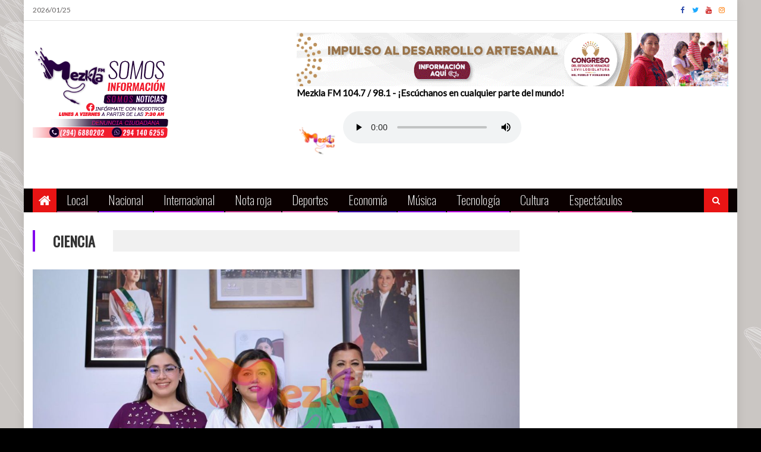

--- FILE ---
content_type: text/html; charset=UTF-8
request_url: https://www.mezklafm.mx/category/ciencia/
body_size: 88121
content:
<!DOCTYPE html>
<html lang="es">
<head>
<meta charset="UTF-8">
<meta name="viewport" content="width=device-width, initial-scale=1">
<link rel="profile" href="https://gmpg.org/xfn/11">
<link rel="pingback" href="https://www.mezklafm.mx/xmlrpc.php">

<title>Ciencia &#8211; Mezkla FM </title>
<meta name='robots' content='max-image-preview:large' />
<link rel='dns-prefetch' href='//www.googletagmanager.com' />
<link rel='dns-prefetch' href='//fonts.googleapis.com' />
<link rel="alternate" type="application/rss+xml" title="Mezkla FM  &raquo; Feed" href="https://www.mezklafm.mx/feed/" />
<link rel="alternate" type="application/rss+xml" title="Mezkla FM  &raquo; RSS de los comentarios" href="https://www.mezklafm.mx/comments/feed/" />
<link rel="alternate" type="application/rss+xml" title="Mezkla FM  &raquo; Ciencia RSS de la categoría" href="https://www.mezklafm.mx/category/ciencia/feed/" />
<style id='wp-img-auto-sizes-contain-inline-css' type='text/css'>
img:is([sizes=auto i],[sizes^="auto," i]){contain-intrinsic-size:3000px 1500px}
/*# sourceURL=wp-img-auto-sizes-contain-inline-css */
</style>
<style id='wp-emoji-styles-inline-css' type='text/css'>

	img.wp-smiley, img.emoji {
		display: inline !important;
		border: none !important;
		box-shadow: none !important;
		height: 1em !important;
		width: 1em !important;
		margin: 0 0.07em !important;
		vertical-align: -0.1em !important;
		background: none !important;
		padding: 0 !important;
	}
/*# sourceURL=wp-emoji-styles-inline-css */
</style>
<style id='wp-block-library-inline-css' type='text/css'>
:root{--wp-block-synced-color:#7a00df;--wp-block-synced-color--rgb:122,0,223;--wp-bound-block-color:var(--wp-block-synced-color);--wp-editor-canvas-background:#ddd;--wp-admin-theme-color:#007cba;--wp-admin-theme-color--rgb:0,124,186;--wp-admin-theme-color-darker-10:#006ba1;--wp-admin-theme-color-darker-10--rgb:0,107,160.5;--wp-admin-theme-color-darker-20:#005a87;--wp-admin-theme-color-darker-20--rgb:0,90,135;--wp-admin-border-width-focus:2px}@media (min-resolution:192dpi){:root{--wp-admin-border-width-focus:1.5px}}.wp-element-button{cursor:pointer}:root .has-very-light-gray-background-color{background-color:#eee}:root .has-very-dark-gray-background-color{background-color:#313131}:root .has-very-light-gray-color{color:#eee}:root .has-very-dark-gray-color{color:#313131}:root .has-vivid-green-cyan-to-vivid-cyan-blue-gradient-background{background:linear-gradient(135deg,#00d084,#0693e3)}:root .has-purple-crush-gradient-background{background:linear-gradient(135deg,#34e2e4,#4721fb 50%,#ab1dfe)}:root .has-hazy-dawn-gradient-background{background:linear-gradient(135deg,#faaca8,#dad0ec)}:root .has-subdued-olive-gradient-background{background:linear-gradient(135deg,#fafae1,#67a671)}:root .has-atomic-cream-gradient-background{background:linear-gradient(135deg,#fdd79a,#004a59)}:root .has-nightshade-gradient-background{background:linear-gradient(135deg,#330968,#31cdcf)}:root .has-midnight-gradient-background{background:linear-gradient(135deg,#020381,#2874fc)}:root{--wp--preset--font-size--normal:16px;--wp--preset--font-size--huge:42px}.has-regular-font-size{font-size:1em}.has-larger-font-size{font-size:2.625em}.has-normal-font-size{font-size:var(--wp--preset--font-size--normal)}.has-huge-font-size{font-size:var(--wp--preset--font-size--huge)}.has-text-align-center{text-align:center}.has-text-align-left{text-align:left}.has-text-align-right{text-align:right}.has-fit-text{white-space:nowrap!important}#end-resizable-editor-section{display:none}.aligncenter{clear:both}.items-justified-left{justify-content:flex-start}.items-justified-center{justify-content:center}.items-justified-right{justify-content:flex-end}.items-justified-space-between{justify-content:space-between}.screen-reader-text{border:0;clip-path:inset(50%);height:1px;margin:-1px;overflow:hidden;padding:0;position:absolute;width:1px;word-wrap:normal!important}.screen-reader-text:focus{background-color:#ddd;clip-path:none;color:#444;display:block;font-size:1em;height:auto;left:5px;line-height:normal;padding:15px 23px 14px;text-decoration:none;top:5px;width:auto;z-index:100000}html :where(.has-border-color){border-style:solid}html :where([style*=border-top-color]){border-top-style:solid}html :where([style*=border-right-color]){border-right-style:solid}html :where([style*=border-bottom-color]){border-bottom-style:solid}html :where([style*=border-left-color]){border-left-style:solid}html :where([style*=border-width]){border-style:solid}html :where([style*=border-top-width]){border-top-style:solid}html :where([style*=border-right-width]){border-right-style:solid}html :where([style*=border-bottom-width]){border-bottom-style:solid}html :where([style*=border-left-width]){border-left-style:solid}html :where(img[class*=wp-image-]){height:auto;max-width:100%}:where(figure){margin:0 0 1em}html :where(.is-position-sticky){--wp-admin--admin-bar--position-offset:var(--wp-admin--admin-bar--height,0px)}@media screen and (max-width:600px){html :where(.is-position-sticky){--wp-admin--admin-bar--position-offset:0px}}

/*# sourceURL=wp-block-library-inline-css */
</style><style id='global-styles-inline-css' type='text/css'>
:root{--wp--preset--aspect-ratio--square: 1;--wp--preset--aspect-ratio--4-3: 4/3;--wp--preset--aspect-ratio--3-4: 3/4;--wp--preset--aspect-ratio--3-2: 3/2;--wp--preset--aspect-ratio--2-3: 2/3;--wp--preset--aspect-ratio--16-9: 16/9;--wp--preset--aspect-ratio--9-16: 9/16;--wp--preset--color--black: #000000;--wp--preset--color--cyan-bluish-gray: #abb8c3;--wp--preset--color--white: #ffffff;--wp--preset--color--pale-pink: #f78da7;--wp--preset--color--vivid-red: #cf2e2e;--wp--preset--color--luminous-vivid-orange: #ff6900;--wp--preset--color--luminous-vivid-amber: #fcb900;--wp--preset--color--light-green-cyan: #7bdcb5;--wp--preset--color--vivid-green-cyan: #00d084;--wp--preset--color--pale-cyan-blue: #8ed1fc;--wp--preset--color--vivid-cyan-blue: #0693e3;--wp--preset--color--vivid-purple: #9b51e0;--wp--preset--gradient--vivid-cyan-blue-to-vivid-purple: linear-gradient(135deg,rgb(6,147,227) 0%,rgb(155,81,224) 100%);--wp--preset--gradient--light-green-cyan-to-vivid-green-cyan: linear-gradient(135deg,rgb(122,220,180) 0%,rgb(0,208,130) 100%);--wp--preset--gradient--luminous-vivid-amber-to-luminous-vivid-orange: linear-gradient(135deg,rgb(252,185,0) 0%,rgb(255,105,0) 100%);--wp--preset--gradient--luminous-vivid-orange-to-vivid-red: linear-gradient(135deg,rgb(255,105,0) 0%,rgb(207,46,46) 100%);--wp--preset--gradient--very-light-gray-to-cyan-bluish-gray: linear-gradient(135deg,rgb(238,238,238) 0%,rgb(169,184,195) 100%);--wp--preset--gradient--cool-to-warm-spectrum: linear-gradient(135deg,rgb(74,234,220) 0%,rgb(151,120,209) 20%,rgb(207,42,186) 40%,rgb(238,44,130) 60%,rgb(251,105,98) 80%,rgb(254,248,76) 100%);--wp--preset--gradient--blush-light-purple: linear-gradient(135deg,rgb(255,206,236) 0%,rgb(152,150,240) 100%);--wp--preset--gradient--blush-bordeaux: linear-gradient(135deg,rgb(254,205,165) 0%,rgb(254,45,45) 50%,rgb(107,0,62) 100%);--wp--preset--gradient--luminous-dusk: linear-gradient(135deg,rgb(255,203,112) 0%,rgb(199,81,192) 50%,rgb(65,88,208) 100%);--wp--preset--gradient--pale-ocean: linear-gradient(135deg,rgb(255,245,203) 0%,rgb(182,227,212) 50%,rgb(51,167,181) 100%);--wp--preset--gradient--electric-grass: linear-gradient(135deg,rgb(202,248,128) 0%,rgb(113,206,126) 100%);--wp--preset--gradient--midnight: linear-gradient(135deg,rgb(2,3,129) 0%,rgb(40,116,252) 100%);--wp--preset--font-size--small: 13px;--wp--preset--font-size--medium: 20px;--wp--preset--font-size--large: 36px;--wp--preset--font-size--x-large: 42px;--wp--preset--spacing--20: 0.44rem;--wp--preset--spacing--30: 0.67rem;--wp--preset--spacing--40: 1rem;--wp--preset--spacing--50: 1.5rem;--wp--preset--spacing--60: 2.25rem;--wp--preset--spacing--70: 3.38rem;--wp--preset--spacing--80: 5.06rem;--wp--preset--shadow--natural: 6px 6px 9px rgba(0, 0, 0, 0.2);--wp--preset--shadow--deep: 12px 12px 50px rgba(0, 0, 0, 0.4);--wp--preset--shadow--sharp: 6px 6px 0px rgba(0, 0, 0, 0.2);--wp--preset--shadow--outlined: 6px 6px 0px -3px rgb(255, 255, 255), 6px 6px rgb(0, 0, 0);--wp--preset--shadow--crisp: 6px 6px 0px rgb(0, 0, 0);}:where(.is-layout-flex){gap: 0.5em;}:where(.is-layout-grid){gap: 0.5em;}body .is-layout-flex{display: flex;}.is-layout-flex{flex-wrap: wrap;align-items: center;}.is-layout-flex > :is(*, div){margin: 0;}body .is-layout-grid{display: grid;}.is-layout-grid > :is(*, div){margin: 0;}:where(.wp-block-columns.is-layout-flex){gap: 2em;}:where(.wp-block-columns.is-layout-grid){gap: 2em;}:where(.wp-block-post-template.is-layout-flex){gap: 1.25em;}:where(.wp-block-post-template.is-layout-grid){gap: 1.25em;}.has-black-color{color: var(--wp--preset--color--black) !important;}.has-cyan-bluish-gray-color{color: var(--wp--preset--color--cyan-bluish-gray) !important;}.has-white-color{color: var(--wp--preset--color--white) !important;}.has-pale-pink-color{color: var(--wp--preset--color--pale-pink) !important;}.has-vivid-red-color{color: var(--wp--preset--color--vivid-red) !important;}.has-luminous-vivid-orange-color{color: var(--wp--preset--color--luminous-vivid-orange) !important;}.has-luminous-vivid-amber-color{color: var(--wp--preset--color--luminous-vivid-amber) !important;}.has-light-green-cyan-color{color: var(--wp--preset--color--light-green-cyan) !important;}.has-vivid-green-cyan-color{color: var(--wp--preset--color--vivid-green-cyan) !important;}.has-pale-cyan-blue-color{color: var(--wp--preset--color--pale-cyan-blue) !important;}.has-vivid-cyan-blue-color{color: var(--wp--preset--color--vivid-cyan-blue) !important;}.has-vivid-purple-color{color: var(--wp--preset--color--vivid-purple) !important;}.has-black-background-color{background-color: var(--wp--preset--color--black) !important;}.has-cyan-bluish-gray-background-color{background-color: var(--wp--preset--color--cyan-bluish-gray) !important;}.has-white-background-color{background-color: var(--wp--preset--color--white) !important;}.has-pale-pink-background-color{background-color: var(--wp--preset--color--pale-pink) !important;}.has-vivid-red-background-color{background-color: var(--wp--preset--color--vivid-red) !important;}.has-luminous-vivid-orange-background-color{background-color: var(--wp--preset--color--luminous-vivid-orange) !important;}.has-luminous-vivid-amber-background-color{background-color: var(--wp--preset--color--luminous-vivid-amber) !important;}.has-light-green-cyan-background-color{background-color: var(--wp--preset--color--light-green-cyan) !important;}.has-vivid-green-cyan-background-color{background-color: var(--wp--preset--color--vivid-green-cyan) !important;}.has-pale-cyan-blue-background-color{background-color: var(--wp--preset--color--pale-cyan-blue) !important;}.has-vivid-cyan-blue-background-color{background-color: var(--wp--preset--color--vivid-cyan-blue) !important;}.has-vivid-purple-background-color{background-color: var(--wp--preset--color--vivid-purple) !important;}.has-black-border-color{border-color: var(--wp--preset--color--black) !important;}.has-cyan-bluish-gray-border-color{border-color: var(--wp--preset--color--cyan-bluish-gray) !important;}.has-white-border-color{border-color: var(--wp--preset--color--white) !important;}.has-pale-pink-border-color{border-color: var(--wp--preset--color--pale-pink) !important;}.has-vivid-red-border-color{border-color: var(--wp--preset--color--vivid-red) !important;}.has-luminous-vivid-orange-border-color{border-color: var(--wp--preset--color--luminous-vivid-orange) !important;}.has-luminous-vivid-amber-border-color{border-color: var(--wp--preset--color--luminous-vivid-amber) !important;}.has-light-green-cyan-border-color{border-color: var(--wp--preset--color--light-green-cyan) !important;}.has-vivid-green-cyan-border-color{border-color: var(--wp--preset--color--vivid-green-cyan) !important;}.has-pale-cyan-blue-border-color{border-color: var(--wp--preset--color--pale-cyan-blue) !important;}.has-vivid-cyan-blue-border-color{border-color: var(--wp--preset--color--vivid-cyan-blue) !important;}.has-vivid-purple-border-color{border-color: var(--wp--preset--color--vivid-purple) !important;}.has-vivid-cyan-blue-to-vivid-purple-gradient-background{background: var(--wp--preset--gradient--vivid-cyan-blue-to-vivid-purple) !important;}.has-light-green-cyan-to-vivid-green-cyan-gradient-background{background: var(--wp--preset--gradient--light-green-cyan-to-vivid-green-cyan) !important;}.has-luminous-vivid-amber-to-luminous-vivid-orange-gradient-background{background: var(--wp--preset--gradient--luminous-vivid-amber-to-luminous-vivid-orange) !important;}.has-luminous-vivid-orange-to-vivid-red-gradient-background{background: var(--wp--preset--gradient--luminous-vivid-orange-to-vivid-red) !important;}.has-very-light-gray-to-cyan-bluish-gray-gradient-background{background: var(--wp--preset--gradient--very-light-gray-to-cyan-bluish-gray) !important;}.has-cool-to-warm-spectrum-gradient-background{background: var(--wp--preset--gradient--cool-to-warm-spectrum) !important;}.has-blush-light-purple-gradient-background{background: var(--wp--preset--gradient--blush-light-purple) !important;}.has-blush-bordeaux-gradient-background{background: var(--wp--preset--gradient--blush-bordeaux) !important;}.has-luminous-dusk-gradient-background{background: var(--wp--preset--gradient--luminous-dusk) !important;}.has-pale-ocean-gradient-background{background: var(--wp--preset--gradient--pale-ocean) !important;}.has-electric-grass-gradient-background{background: var(--wp--preset--gradient--electric-grass) !important;}.has-midnight-gradient-background{background: var(--wp--preset--gradient--midnight) !important;}.has-small-font-size{font-size: var(--wp--preset--font-size--small) !important;}.has-medium-font-size{font-size: var(--wp--preset--font-size--medium) !important;}.has-large-font-size{font-size: var(--wp--preset--font-size--large) !important;}.has-x-large-font-size{font-size: var(--wp--preset--font-size--x-large) !important;}
/*# sourceURL=global-styles-inline-css */
</style>

<style id='classic-theme-styles-inline-css' type='text/css'>
/*! This file is auto-generated */
.wp-block-button__link{color:#fff;background-color:#32373c;border-radius:9999px;box-shadow:none;text-decoration:none;padding:calc(.667em + 2px) calc(1.333em + 2px);font-size:1.125em}.wp-block-file__button{background:#32373c;color:#fff;text-decoration:none}
/*# sourceURL=/wp-includes/css/classic-themes.min.css */
</style>
<link rel='stylesheet' id='editorial-fonts-css' href='https://fonts.googleapis.com/css?family=Titillium+Web%3A400%2C600%2C700%2C300&#038;subset=latin%2Clatin-ext' type='text/css' media='all' />
<link rel='stylesheet' id='editorial-google-fonts-css' href='https://fonts.googleapis.com/css?family=Lato%3Aregular%7COswald%3Aregular%2C200&#038;subset=latin%2Ccyrillic-ext%2Cgreek-ext%2Cgreek%2Cvietnamese%2Clatin-ext%2Ccyrillic%2Ckhmer%2Cdevanagari%2Carabic%2Chebrew%2Ctelugu' type='text/css' media='all' />
<link rel='stylesheet' id='mt-font-awesome-css' href='https://www.mezklafm.mx/wp-content/themes/editorial-pro/assets/library/font-awesome/css/font-awesome.min.css?ver=4.7.0' type='text/css' media='all' />
<link rel='stylesheet' id='lightslider-style-css' href='https://www.mezklafm.mx/wp-content/themes/editorial-pro/assets/library/lightslider/css/lightslider.min.css?ver=1.1.3' type='text/css' media='all' />
<link rel='stylesheet' id='pretty-photo-css' href='https://www.mezklafm.mx/wp-content/themes/editorial-pro/assets/library/prettyphoto/prettyPhoto.min.css?ver=3.1.6' type='text/css' media='all' />
<link rel='stylesheet' id='editorial-preloaders-css' href='https://www.mezklafm.mx/wp-content/themes/editorial-pro/assets/css/editorial-preloaders.min.css?ver=1.0.0' type='text/css' media='all' />
<link rel='stylesheet' id='editorial-pro-style-css' href='https://www.mezklafm.mx/wp-content/themes/editorial-pro/style.css?ver=1.3.8' type='text/css' media='all' />
<style id='editorial-pro-style-inline-css' type='text/css'>
.category-button.mt-cat-48 a{background:#00a9e0}
.category-button.mt-cat-48 a:hover{background:#0077ae}
.category-txt.mt-cat-48 a{color:#00a9e0}
.category-txt.mt-cat-48 a:hover{color:#0077ae}
.block-header.mt-cat-48{border-left:2px solid #00a9e0}
.archive .page-header.mt-cat-48{border-left:4px solid #00a9e0}
.rtl.archive .page-header.mt-cat-48{border-left:none;border-right:4px solid #00a9e0}
#site-navigation ul li.mt-cat-48{border-bottom-color:#00a9e0}
.widget_title_layout2 .block-header.mt-cat-48{border-bottom-color:#00a9e0}
.category-button.mt-cat-38 a{background:#8200ed}
.category-button.mt-cat-38 a:hover{background:#5000bb}
.category-txt.mt-cat-38 a{color:#8200ed}
.category-txt.mt-cat-38 a:hover{color:#5000bb}
.block-header.mt-cat-38{border-left:2px solid #8200ed}
.archive .page-header.mt-cat-38{border-left:4px solid #8200ed}
.rtl.archive .page-header.mt-cat-38{border-left:none;border-right:4px solid #8200ed}
#site-navigation ul li.mt-cat-38{border-bottom-color:#8200ed}
.widget_title_layout2 .block-header.mt-cat-38{border-bottom-color:#8200ed}
.category-button.mt-cat-37 a{background:#3f00b5}
.category-button.mt-cat-37 a:hover{background:#0d0083}
.category-txt.mt-cat-37 a{color:#3f00b5}
.category-txt.mt-cat-37 a:hover{color:#0d0083}
.block-header.mt-cat-37{border-left:2px solid #3f00b5}
.archive .page-header.mt-cat-37{border-left:4px solid #3f00b5}
.rtl.archive .page-header.mt-cat-37{border-left:none;border-right:4px solid #3f00b5}
#site-navigation ul li.mt-cat-37{border-bottom-color:#3f00b5}
.widget_title_layout2 .block-header.mt-cat-37{border-bottom-color:#3f00b5}
.category-button.mt-cat-21 a{background:#ca3691}
.category-button.mt-cat-21 a:hover{background:#98045f}
.category-txt.mt-cat-21 a{color:#ca3691}
.category-txt.mt-cat-21 a:hover{color:#98045f}
.block-header.mt-cat-21{border-left:2px solid #ca3691}
.archive .page-header.mt-cat-21{border-left:4px solid #ca3691}
.rtl.archive .page-header.mt-cat-21{border-left:none;border-right:4px solid #ca3691}
#site-navigation ul li.mt-cat-21{border-bottom-color:#ca3691}
.widget_title_layout2 .block-header.mt-cat-21{border-bottom-color:#ca3691}
.category-button.mt-cat-13 a{background:#e85fb1}
.category-button.mt-cat-13 a:hover{background:#b62d7f}
.category-txt.mt-cat-13 a{color:#e85fb1}
.category-txt.mt-cat-13 a:hover{color:#b62d7f}
.block-header.mt-cat-13{border-left:2px solid #e85fb1}
.archive .page-header.mt-cat-13{border-left:4px solid #e85fb1}
.rtl.archive .page-header.mt-cat-13{border-left:none;border-right:4px solid #e85fb1}
#site-navigation ul li.mt-cat-13{border-bottom-color:#e85fb1}
.widget_title_layout2 .block-header.mt-cat-13{border-bottom-color:#e85fb1}
.category-button.mt-cat-16 a{background:#f2636f}
.category-button.mt-cat-16 a:hover{background:#c0313d}
.category-txt.mt-cat-16 a{color:#f2636f}
.category-txt.mt-cat-16 a:hover{color:#c0313d}
.block-header.mt-cat-16{border-left:2px solid #f2636f}
.archive .page-header.mt-cat-16{border-left:4px solid #f2636f}
.rtl.archive .page-header.mt-cat-16{border-left:none;border-right:4px solid #f2636f}
#site-navigation ul li.mt-cat-16{border-bottom-color:#f2636f}
.widget_title_layout2 .block-header.mt-cat-16{border-bottom-color:#f2636f}
.category-button.mt-cat-2 a{background:#3f00b5}
.category-button.mt-cat-2 a:hover{background:#0d0083}
.category-txt.mt-cat-2 a{color:#3f00b5}
.category-txt.mt-cat-2 a:hover{color:#0d0083}
.block-header.mt-cat-2{border-left:2px solid #3f00b5}
.archive .page-header.mt-cat-2{border-left:4px solid #3f00b5}
.rtl.archive .page-header.mt-cat-2{border-left:none;border-right:4px solid #3f00b5}
#site-navigation ul li.mt-cat-2{border-bottom-color:#3f00b5}
.widget_title_layout2 .block-header.mt-cat-2{border-bottom-color:#3f00b5}
.category-button.mt-cat-18 a{background:#fa319b}
.category-button.mt-cat-18 a:hover{background:#c80069}
.category-txt.mt-cat-18 a{color:#fa319b}
.category-txt.mt-cat-18 a:hover{color:#c80069}
.block-header.mt-cat-18{border-left:2px solid #fa319b}
.archive .page-header.mt-cat-18{border-left:4px solid #fa319b}
.rtl.archive .page-header.mt-cat-18{border-left:none;border-right:4px solid #fa319b}
#site-navigation ul li.mt-cat-18{border-bottom-color:#fa319b}
.widget_title_layout2 .block-header.mt-cat-18{border-bottom-color:#fa319b}
.category-button.mt-cat-19 a{background:#110d8c}
.category-button.mt-cat-19 a:hover{background:#00005a}
.category-txt.mt-cat-19 a{color:#110d8c}
.category-txt.mt-cat-19 a:hover{color:#00005a}
.block-header.mt-cat-19{border-left:2px solid #110d8c}
.archive .page-header.mt-cat-19{border-left:4px solid #110d8c}
.rtl.archive .page-header.mt-cat-19{border-left:none;border-right:4px solid #110d8c}
#site-navigation ul li.mt-cat-19{border-bottom-color:#110d8c}
.widget_title_layout2 .block-header.mt-cat-19{border-bottom-color:#110d8c}
.category-button.mt-cat-17 a{background:#c100ed}
.category-button.mt-cat-17 a:hover{background:#8f00bb}
.category-txt.mt-cat-17 a{color:#c100ed}
.category-txt.mt-cat-17 a:hover{color:#8f00bb}
.block-header.mt-cat-17{border-left:2px solid #c100ed}
.archive .page-header.mt-cat-17{border-left:4px solid #c100ed}
.rtl.archive .page-header.mt-cat-17{border-left:none;border-right:4px solid #c100ed}
#site-navigation ul li.mt-cat-17{border-bottom-color:#c100ed}
.widget_title_layout2 .block-header.mt-cat-17{border-bottom-color:#c100ed}
.category-button.mt-cat-12 a{background:#a6447a}
.category-button.mt-cat-12 a:hover{background:#741248}
.category-txt.mt-cat-12 a{color:#a6447a}
.category-txt.mt-cat-12 a:hover{color:#741248}
.block-header.mt-cat-12{border-left:2px solid #a6447a}
.archive .page-header.mt-cat-12{border-left:4px solid #a6447a}
.rtl.archive .page-header.mt-cat-12{border-left:none;border-right:4px solid #a6447a}
#site-navigation ul li.mt-cat-12{border-bottom-color:#a6447a}
.widget_title_layout2 .block-header.mt-cat-12{border-bottom-color:#a6447a}
.category-button.mt-cat-39 a{background:#8d00f2}
.category-button.mt-cat-39 a:hover{background:#5b00c0}
.category-txt.mt-cat-39 a{color:#8d00f2}
.category-txt.mt-cat-39 a:hover{color:#5b00c0}
.block-header.mt-cat-39{border-left:2px solid #8d00f2}
.archive .page-header.mt-cat-39{border-left:4px solid #8d00f2}
.rtl.archive .page-header.mt-cat-39{border-left:none;border-right:4px solid #8d00f2}
#site-navigation ul li.mt-cat-39{border-bottom-color:#8d00f2}
.widget_title_layout2 .block-header.mt-cat-39{border-bottom-color:#8d00f2}
.category-button.mt-cat-11 a{background:#8d00f2}
.category-button.mt-cat-11 a:hover{background:#5b00c0}
.category-txt.mt-cat-11 a{color:#8d00f2}
.category-txt.mt-cat-11 a:hover{color:#5b00c0}
.block-header.mt-cat-11{border-left:2px solid #8d00f2}
.archive .page-header.mt-cat-11{border-left:4px solid #8d00f2}
.rtl.archive .page-header.mt-cat-11{border-left:none;border-right:4px solid #8d00f2}
#site-navigation ul li.mt-cat-11{border-bottom-color:#8d00f2}
.widget_title_layout2 .block-header.mt-cat-11{border-bottom-color:#8d00f2}
.category-button.mt-cat-22 a{background:#ca3691}
.category-button.mt-cat-22 a:hover{background:#98045f}
.category-txt.mt-cat-22 a{color:#ca3691}
.category-txt.mt-cat-22 a:hover{color:#98045f}
.block-header.mt-cat-22{border-left:2px solid #ca3691}
.archive .page-header.mt-cat-22{border-left:4px solid #ca3691}
.rtl.archive .page-header.mt-cat-22{border-left:none;border-right:4px solid #ca3691}
#site-navigation ul li.mt-cat-22{border-bottom-color:#ca3691}
.widget_title_layout2 .block-header.mt-cat-22{border-bottom-color:#ca3691}
.category-button.mt-cat-42 a{background:#00a9e0}
.category-button.mt-cat-42 a:hover{background:#0077ae}
.category-txt.mt-cat-42 a{color:#00a9e0}
.category-txt.mt-cat-42 a:hover{color:#0077ae}
.block-header.mt-cat-42{border-left:2px solid #00a9e0}
.archive .page-header.mt-cat-42{border-left:4px solid #00a9e0}
.rtl.archive .page-header.mt-cat-42{border-left:none;border-right:4px solid #00a9e0}
#site-navigation ul li.mt-cat-42{border-bottom-color:#00a9e0}
.widget_title_layout2 .block-header.mt-cat-42{border-bottom-color:#00a9e0}
.category-button.mt-cat-15 a{background:#c100ed}
.category-button.mt-cat-15 a:hover{background:#8f00bb}
.category-txt.mt-cat-15 a{color:#c100ed}
.category-txt.mt-cat-15 a:hover{color:#8f00bb}
.block-header.mt-cat-15{border-left:2px solid #c100ed}
.archive .page-header.mt-cat-15{border-left:4px solid #c100ed}
.rtl.archive .page-header.mt-cat-15{border-left:none;border-right:4px solid #c100ed}
#site-navigation ul li.mt-cat-15{border-bottom-color:#c100ed}
.widget_title_layout2 .block-header.mt-cat-15{border-bottom-color:#c100ed}
.category-button.mt-cat-40 a{background:#00a9e0}
.category-button.mt-cat-40 a:hover{background:#0077ae}
.category-txt.mt-cat-40 a{color:#00a9e0}
.category-txt.mt-cat-40 a:hover{color:#0077ae}
.block-header.mt-cat-40{border-left:2px solid #00a9e0}
.archive .page-header.mt-cat-40{border-left:4px solid #00a9e0}
.rtl.archive .page-header.mt-cat-40{border-left:none;border-right:4px solid #00a9e0}
#site-navigation ul li.mt-cat-40{border-bottom-color:#00a9e0}
.widget_title_layout2 .block-header.mt-cat-40{border-bottom-color:#00a9e0}
.navigation .nav-links a,.bttn,button,input[type='button'],input[type='reset'],input[type='submit'],.edit-link .post-edit-link,.reply .comment-reply-link,.home-icon,.search-main,.header-search-wrapper .search-form-main .search-submit,.ticker-caption,.mt-slider-section .lSAction a:hover,.mt-slider-section .lSSlideOuter .lSPager.lSpg > li.active a,.mt-slider-section .lSSlideOuter .lSPager.lSpg > li:hover a,.widget_search .search-submit,.widget_search .search-submit,.error404 .page-title,.archive-classic .entry-title a:after,.archive-classic-post-wrapper .entry-title a:after,.archive-columns .ep-read-more a:hover,.archive-grid-post-wrapper .ep-read-more a:hover,.archive-grid .ep-read-more a:hover,.list-archive .ep-read-more a:hover,.archive-classic .ep-read-more a:hover,#mt-scrollup,.editorial_pro_default_tabbed ul li a,.editorial_pro_carousel .carousel-controls:hover,.single-post.post_layout_1 .default-poston,.sub-toggle,#site-navigation ul > li:hover > .sub-toggle,#site-navigation ul > li.current-menu-item .sub-toggle,#site-navigation ul > li.current-menu-ancestor .sub-toggle,.post-format-video:before,.post-format-audio:before,.post-format-gallery:before,.widget_tag_cloud .tagcloud a:hover,.sub-toggle,.navigation .nav-links a:hover,.bttn:hover,button,input[type='button']:hover,input[type='reset']:hover,input[type='submit']:hover,.editorial_pro_default_tabbed ul li.ui-state-active a,.editorial_pro_default_tabbed ul li:hover a,.editorial_pro_fullwidth_tabbed .ep-tab-links li a:hover,.editorial_pro_fullwidth_tabbed .ep-tab-links li.active a,.woocommerce .price-cart:after,.woocommerce ul.products li.product .price-cart .button:hover,.woocommerce .widget_price_filter .ui-slider .ui-slider-range,.woocommerce .widget_price_filter .ui-slider .ui-slider-handle,.woocommerce .widget_price_filter .price_slider_wrapper .ui-widget-content,.woocommerce #respond input#submit,.woocommerce a.button,.woocommerce button.button,.woocommerce input.button,.woocommerce #respond input#submit.alt,.woocommerce a.button.alt,.woocommerce button.button.alt,.woocommerce input.button.alt,.woocommerce #respond input#submit:hover,.woocommerce a.button:hover,.woocommerce button.button:hover,.woocommerce input.button:hover,.woocommerce #respond input#submit.alt:hover,.woocommerce a.button.alt:hover,.woocommerce button.button.alt:hover,.woocommerce input.button.alt:hover,.woocommerce #respond input#submit.alt.disabled,.woocommerce #respond input#submit.alt.disabled:hover,.woocommerce #respond input#submit.alt:disabled,.woocommerce #respond input#submit.alt:disabled:hover,.woocommerce #respond input#submit.alt[disabled]:disabled,.woocommerce #respond input#submit.alt[disabled]:disabled:hover,.woocommerce a.button.alt.disabled,.woocommerce a.button.alt.disabled:hover,.woocommerce a.button.alt:disabled,.woocommerce a.button.alt:disabled:hover,.woocommerce a.button.alt[disabled]:disabled,.woocommerce a.button.alt[disabled]:disabled:hover,.woocommerce button.button.alt.disabled,.woocommerce button.button.alt.disabled:hover,.woocommerce button.button.alt:disabled,.woocommerce button.button.alt:disabled:hover,.woocommerce button.button.alt[disabled]:disabled,.woocommerce button.button.alt[disabled]:disabled:hover,.woocommerce input.button.alt.disabled,.woocommerce input.button.alt.disabled:hover,.woocommerce input.button.alt:disabled,.woocommerce input.button.alt:disabled:hover,.woocommerce input.button.alt[disabled]:disabled,.woocommerce input.button.alt[disabled]:disabled:hover,.woocommerce ul.products li.product .onsale,.woocommerce span.onsale,.widget.widget_tag_cloud a:hover,.editorial-dark-mode .ticker-content-wrapper .lSAction a,#site-navigation ul li a .menu-item-description{background:#e81414}
a,.entry-footer a:hover,.comment-author .fn .url:hover,.editorial-author-wrapper .social-icon-wrap a:hover,#cancel-comment-reply-link,#cancel-comment-reply-link:before,.logged-in-as a,.top-menu ul li a:hover,#footer-navigation ul li a:hover,#site-navigation ul li:hover > a,#site-navigation ul li.current-menu-item > a,.header-layout-3 .search-main:hover,.mt-slider-section .slide-title a:hover,.featured-post-wrapper .featured-title a:hover,.editorial_pro_block_grid .post-title a:hover,.editorial_pro_fullwidth_tabbed .grid_view .post-title a:hover,.editorial_pro_block_list .block_layout_2 .first-post .post-title a:hover,.related-articles-wrapper.boxed_layout .post-title a:hover,.slider-meta-wrapper span:hover,.slider-meta-wrapper a:hover,.featured-meta-wrapper span:hover,.featured-meta-wrapper a:hover,.post-meta-wrapper > span:hover,.post-meta-wrapper span > a:hover,.block-header .block-title a:hover,.widget .widget-title a:hover,.related-articles-wrapper .related-title a:hover,.grid-posts-block .post-title a:hover,.list-posts-block .single-post-wrapper .post-content-wrapper .post-title a:hover,.column-posts-block .single-post-wrapper.secondary-post .post-content-wrapper .post-title a:hover,.widget a:hover,.widget a:hover::before,.widget li:hover::before,.entry-title a:hover,.entry-meta span a:hover,.post-readmore a:hover,.archive-classic .entry-title a:hover,.archive-classic-post-wrapper .entry-title a:hover,.archive-columns .entry-title a:hover,.archive-grid-post-wrapper .entry-title a:hover,.list-archive .entry-title a:hover,.related-posts-wrapper .post-title a:hover,.editorial_pro_default_tabbed .single-post-wrapper .post-content-wrapper .post-title a:hover,.single-post.post_layout_1 .default-extra-meta .post-view::before,.single-post.post_layout_1 .default-extra-meta .comments-link::before,.mt-single-review-wrapper .stars-count,.mt-single-review-wrapper .review-percent,a:hover,a:focus,a:active,.widget_title_layout2 #top-footer .block-header .block-title,.widget_title_layout2 #top-footer .widget .widget-title,.widget_title_layout2 #top-footer .related-articles-wrapper .related-title,.widget_title_layout2 #top-footer .mt-single-review-wrapper .review-title,#colophon a:hover{color:#e81414}
.navigation .nav-links a,.bttn,button,input[type='button'],input[type='reset'],input[type='submit'],.widget_search .search-submit,.archive-columns .ep-read-more a:hover,.archive-grid-post-wrapper .ep-read-more a:hover,.archive-grid .ep-read-more a:hover,.list-archive .ep-read-more a:hover,.archive-classic .ep-read-more a:hover,.widget_tag_cloud .tagcloud a:hover,.woocommerce form .form-row.woocommerce-validated .select2-container,.woocommerce form .form-row.woocommerce-validated input.input-text,.woocommerce form .form-row.woocommerce-validated select,.widget.widget_tag_cloud a:hover,.editorial-dark-mode .ticker-content-wrapper .lSAction a{border-color:#e81414}
.comment-list .comment-body ,.header-search-wrapper .search-form-main,.woocommerce .woocommerce-info,.woocommerce .woocommerce-message,#site-navigation ul li a .menu-item-description::after{border-top-color:#e81414}
#site-navigation ul li,.header-search-wrapper .search-form-main:before,.widget_title_layout2 .block-header,.widget_title_layout2 .widget .widget-title-wrapper,.widget_title_layout2 .related-articles-wrapper .widget-title-wrapper,.widget_title_layout2 .archive .page-header{border-bottom-color:#e81414}
.ticker-caption::after,.block-header,.widget .widget-title-wrapper,.related-articles-wrapper .widget-title-wrapper,.mt-single-review-wrapper .section-title,.archive .page-header,.mt-bread-home,.woocommerce .woocommerce-breadcrumb{border-left-color:#e81414}
.rtl .ticker-caption::after,.rtl .block-header,.rtl .widget .widget-title-wrapper,.rtl .related-articles-wrapper .widget-title-wrapper,.rtl .mt-single-review-wrapper .section-title,.rtl.archive .page-header,.rtl .mt-bread-home,.rtl .woocommerce .woocommerce-breadcrumb{border-left-color:none;border-right-color:#e81414}
.editorial_pro_default_tabbed ul li.ui-state-active a,.editorial_pro_default_tabbed ul li a:hover{background:#df0b0b}
a:hover,a:focus,a:active,{color:#e81414}
#colophon{background-color:#f7f7f7 }
#colophon,#colophon a{color:#333333 }
#site-navigation ul li a,.header-layout-2 #site-navigation ul li a,.header-layout-3 #site-navigation ul li a{font-family:Oswald;font-style:normal;font-weight:200;text-decoration:none;text-transform:none;font-size:21px;color:#ffffff}
.bottom-header-wrapper,#site-navigation ul.sub-menu,.is-sticky .bottom-header-wrapper,.header-layout-3 .bottom-header-wrapper{background:#0a0000}
@media (max-width:768px){#site-navigation{background:#0a0000 !important}}
#site-navigation ul li,.home-icon,.header-layout-2 #site-navigation ul li{border-color:#e626a8;line-height:38px}
.menu-toggle{color:#ffffff}
#site-navigation ul > li:hover > .sub-toggle,#site-navigation ul > li.current-menu-item .sub-toggle,#site-navigation ul > li.current-menu-ancestor .sub-toggle{background:#e626a8 !important}
#site-navigation ul li:hover > a,#site-navigation ul li.current-menu-item > a,#site-navigation ul li.current-menu-ancestor > a,.menu-toggle:hover{color:#e626a8}
h1,.search-results .entry-title,.archive .entry-title,.single .entry-title,.entry-title{font-family:Oswald;font-style:normal;font-size:15px;font-weight:regular;text-decoration:none;text-transform:none;line-height:1.5;color:#353535}
h2,h2 a,#top-footer .block-header .block-title,#top-footer .widget .widget-title,#top-footer .related-articles-wrapper .related-title,#top-footer .mt-single-review-wrapper .review-title ,.editorial-author-wrapper .author-desc-wrapper .author-title,.archive-classic .entry-title a,.archive-classic-post-wrapper .entry-title a{font-family:Oswald;font-style:normal;font-weight:regular;text-decoration:none;text-transform:none;line-height:1;color:#353535}
h2,h2 a{font-size:15px}
h2.slide-title a,h2.post-title a{font-size:13px}
h3,h3 a,h3.post-title a,.grid-posts-block .post-title a,.column-posts-block .post-title a,.list-posts-block .single-post-wrapper .post-content-wrapper .post-title a,.column-posts-block .single-post-wrapper.secondary-post .post-content-wrapper .post-title a,.editorial_pro_default_tabbed .single-post-wrapper .post-content-wrapper .post-title a,.related-posts-wrapper .post-title a{font-family:Oswald;font-style:normal;font-weight:regular;text-decoration:none;text-transform:none;line-height:1.2;color:#333333}
h3,h3 a{font-size:23px}
h3.post-title.large-size a{font-size:19px}
h3.post-title.small-size a{font-size:16px}
h4{font-family:Oswald;font-style:normal;font-size:15px;font-weight:regular;text-decoration:none;text-transform:none;line-height:0.8;color:#333333}
h5{font-family:Oswald;font-style:normal;font-size:15px;font-weight:200;text-decoration:none;text-transform:none;line-height:1.4;color:#333333}
h6{font-family:Oswald;font-style:normal;font-size:15px;font-weight:200;text-decoration:none;text-transform:none;line-height:1.3;color:#333333}
body,p,.post-content-wrapper .post-content,.widget_archive a,.widget_categories a,.widget_recent_entries a,.widget_meta a,.widget_recent_comments li,.widget_rss li,.widget_pages li a,.widget_nav_menu li a{font-family:Lato;font-style:normal;font-size:15px;font-weight:regular;text-decoration:none;text-transform:none;line-height:1.5;color:#656565}
/*# sourceURL=editorial-pro-style-inline-css */
</style>
<link rel='stylesheet' id='editorial-responsive-css' href='https://www.mezklafm.mx/wp-content/themes/editorial-pro/assets/css/editorial-responsive.css?ver=1.3.8' type='text/css' media='all' />
<script type="text/javascript" src="https://www.mezklafm.mx/wp-includes/js/jquery/jquery.min.js?ver=3.7.1" id="jquery-core-js"></script>
<script type="text/javascript" src="https://www.mezklafm.mx/wp-includes/js/jquery/jquery-migrate.min.js?ver=3.4.1" id="jquery-migrate-js"></script>

<!-- Google tag (gtag.js) snippet added by Site Kit -->
<!-- Fragmento de código de Google Analytics añadido por Site Kit -->
<script type="text/javascript" src="https://www.googletagmanager.com/gtag/js?id=GT-PBNPVWBD" id="google_gtagjs-js" async></script>
<script type="text/javascript" id="google_gtagjs-js-after">
/* <![CDATA[ */
window.dataLayer = window.dataLayer || [];function gtag(){dataLayer.push(arguments);}
gtag("set","linker",{"domains":["www.mezklafm.mx"]});
gtag("js", new Date());
gtag("set", "developer_id.dZTNiMT", true);
gtag("config", "GT-PBNPVWBD");
//# sourceURL=google_gtagjs-js-after
/* ]]> */
</script>
<link rel="https://api.w.org/" href="https://www.mezklafm.mx/wp-json/" /><link rel="alternate" title="JSON" type="application/json" href="https://www.mezklafm.mx/wp-json/wp/v2/categories/38" /><link rel="EditURI" type="application/rsd+xml" title="RSD" href="https://www.mezklafm.mx/xmlrpc.php?rsd" />
<meta name="generator" content="Site Kit by Google 1.170.0" />	<style type="text/css">
			.site-title,
		.site-description {
			position: absolute;
			clip: rect(1px, 1px, 1px, 1px);
		}
		</style>
	<style type="text/css" id="custom-background-css">
body.custom-background { background-color: #000000; background-image: url("https://www.mezklafm.mx/wp-content/uploads/2020/01/MEZKLA-background-1.jpg"); background-position: center center; background-size: auto; background-repeat: repeat; background-attachment: fixed; }
</style>
	<link rel="icon" href="https://www.mezklafm.mx/wp-content/uploads/2025/11/cropped-htej-150x150.png" sizes="32x32" />
<link rel="icon" href="https://www.mezklafm.mx/wp-content/uploads/2025/11/cropped-htej.png" sizes="192x192" />
<link rel="apple-touch-icon" href="https://www.mezklafm.mx/wp-content/uploads/2025/11/cropped-htej.png" />
<meta name="msapplication-TileImage" content="https://www.mezklafm.mx/wp-content/uploads/2025/11/cropped-htej.png" />
</head>

<body data-rsssl=1 class="archive category category-ciencia category-38 custom-background wp-custom-logo wp-theme-editorial-pro group-blog hfeed boxed_layout right-sidebar archive-classic ep-image-zoomin widget_title_layout1">

		<div id="preloader-background">
			<div class="preloader-wrapper">
									<div class="multiple1">
						<div class="ball1"></div>
						<div class="ball2"></div>
						<div class="ball3"></div>
					</div>
							</div>
		</div><!-- #preloader-background -->
<div id="page" class="site">
	<a class="skip-link screen-reader-text" href="#content">Skip to content</a>
	
<header id="masthead" class="site-header" role="banner">
		
			<div class="top-header-section hide-bg">
			<div class="mt-container">
				<div class="top-left-header">
								<div class="date-section hide-icon">
				2026/01/25			</div>
					<nav id="top-header-navigation" class="top-navigation" role="navigation">
											</nav>
				</div>
							<div class="top-social-wrapper">
				<span class="social-link"><a href="https://www.facebook.com/mezklafm/" target="_blank"><i class="fa fa-facebook"></i></a></span><span class="social-link"><a href="https://x.com/MezklaFm" target="_blank"><i class="fa fa-twitter"></i></a></span><span class="social-link"><a href="https://www.youtube.com/c/MezklaFM1047" target="_blank"><i class="fa fa-youtube"></i></a></span><span class="social-link"><a href="https://www.instagram.com/mezklafm1047/" target="_blank"><i class="fa fa-instagram"></i></a></span>			</div><!-- .top-social-wrapper -->
			</div> <!-- mt-container end -->
		</div><!-- .top-header-section -->

	<div class="logo-ads-wrapper clearfix">
		<div class="mt-container">
			<div class="site-branding">
				<a href="https://www.mezklafm.mx/" class="custom-logo-link" rel="home"><img width="230" height="153" src="https://www.mezklafm.mx/wp-content/uploads/2025/11/cropped-cropped-htej.png" class="custom-logo" alt="Mezkla FM " decoding="async" /></a>							</div><!-- .site-branding -->
							<div class="header-ads-wrapper">
					<section id="editorial_pro_ads_banner-2" class="widget editorial_pro_ads_banner">            <div class="ads-wrapper leaderboard">
                                                    <a href="https://legisver.gob.mx/Inicio.php?p=sliderInfoNP&#038;i=8785617" target="_blank" rel="external"> <img src="https://www.mezklafm.mx/wp-content/uploads/2025/12/banner-TOP-diciembre-25.gif" /> </a>
                            </div>
    </section><section id="custom_html-25" class="widget_text widget widget_custom_html"><div class="textwidget custom-html-widget"><div>
        <p style="color: black; font-weight: bold;">Mezkla FM 104.7 / 98.1 - ¡Escúchanos en cualquier parte del mundo!</p>
        <img src="https://www.mezklafm.mx/wp-content/uploads/2024/06/LogoMezkla-75x50-1.png">
<audio controls >
	<source src="https://us1new.listen2myradio.com:2199/listen.php?port=8104&type=s1&mount=/stream" type="audio/aac" />
	<source src="https://us1new.listen2myradio.com:2199/listen.php?port=8104&type=s1&mount=/stream" type="audio/mpeg" />
	Your browser does not support the audio element.
</audio>
	</div></div></section>				</div><!-- .header-ads-wrapper -->
					</div>
	</div><!-- .logo-ads-wrapper -->

	<div id="mt-menu-wrap" class="bottom-header-wrapper clearfix">
		<div class="mt-container">
						<div class="home-icon"> <a href="https://www.mezklafm.mx/" rel="home"> <i class="fa fa-home"> </i> </a> </div>
						<button class="menu-toggle mt-modal-toggler" data-popup-content=".main-navigation"><i class="fa fa-navicon"></i></button>
			<nav id="site-navigation" class="main-navigation mt-modal-popup-content" role="navigation">
				<div class="menu"><ul><li id="menu-item-52" class="menu-item menu-item-type-taxonomy menu-item-object-category menu-item-52 mt-cat-12"><a href="https://www.mezklafm.mx/category/local/">Local</a></li>
<li id="menu-item-50" class="menu-item menu-item-type-taxonomy menu-item-object-category menu-item-50 mt-cat-11"><a href="https://www.mezklafm.mx/category/nacional/">Nacional</a></li>
<li id="menu-item-130" class="menu-item menu-item-type-taxonomy menu-item-object-category menu-item-130 mt-cat-17"><a href="https://www.mezklafm.mx/category/internacional/">Internacional</a></li>
<li id="menu-item-335" class="menu-item menu-item-type-taxonomy menu-item-object-category menu-item-335 mt-cat-22"><a href="https://www.mezklafm.mx/category/notaroja/">Nota roja</a></li>
<li id="menu-item-53" class="menu-item menu-item-type-taxonomy menu-item-object-category menu-item-53 mt-cat-13"><a href="https://www.mezklafm.mx/category/deportes/">Deportes</a></li>
<li id="menu-item-51" class="menu-item menu-item-type-taxonomy menu-item-object-category menu-item-51 mt-cat-2"><a href="https://www.mezklafm.mx/category/economia/">Economía</a></li>
<li id="menu-item-14506" class="menu-item menu-item-type-taxonomy menu-item-object-category menu-item-14506 mt-cat-39"><a href="https://www.mezklafm.mx/category/musica/">Música</a></li>
<li id="menu-item-131" class="menu-item menu-item-type-taxonomy menu-item-object-category menu-item-131 mt-cat-15"><a href="https://www.mezklafm.mx/category/tecnologia/">Tecnología</a></li>
<li id="menu-item-334" class="menu-item menu-item-type-taxonomy menu-item-object-category menu-item-334 mt-cat-21"><a href="https://www.mezklafm.mx/category/cultura/">Cultura</a></li>
<li id="menu-item-180" class="menu-item menu-item-type-taxonomy menu-item-object-category menu-item-180 mt-cat-18"><a href="https://www.mezklafm.mx/category/espactaculos/">Espectáculos</a></li>
</ul></div>			</nav><!-- #site-navigation -->
			<div class="header-search-wrapper">
                <button class="search-main mt-modal-toggler" data-popup-content=".search-form-main"><i class="fa fa-search"></i></button>
                <div class="search-form-main mt-modal-popup-content clearfix">
	                <form role="search" method="get" class="search-form" action="https://www.mezklafm.mx/">
				<label>
					<span class="screen-reader-text">Buscar:</span>
					<input type="search" class="search-field" placeholder="Buscar &hellip;" value="" name="s" />
				</label>
				<input type="submit" class="search-submit" value="Buscar" />
			</form>	            </div>
			</div><!-- .header-search-wrapper -->
		</div><!-- .mt-container -->
	</div><!-- #mt-menu-wrap -->

			
</header><!-- #masthead -->
	<div id="content" class="site-content">
		<div class="mt-container">
	<div id="primary" class="content-area">
		<main id="main" class="site-main" role="main">

		
			<header class="page-header mt-cat-38">
				<h1 class="page-title mt-archive-title">Ciencia</h1>
							</header><!-- .page-header -->

			<div class="archive-content-wrapper classic-archive clearfix">
				
<article id="post-74481" class="post-74481 post type-post status-publish format-standard has-post-thumbnail hentry category-ciencia category-destacada category-estatal">
				<div class="single-post-image">
				<a href="https://www.mezklafm.mx/presenta-comision-de-medio-ambiente-las-acciones-a-realizar-para-el-segundo-ano/" title="Presenta Comisión de Medio Ambiente las acciones a realizar para el Segundo Año">
					<figure>
						<img width="1210" height="642" src="https://www.mezklafm.mx/wp-content/uploads/2025/12/252-1210x642.jpg" class="attachment-editorial-single-large size-editorial-single-large wp-post-image" alt="" decoding="async" fetchpriority="high" />					</figure>
				</a>
			</div><!-- .single-post-image -->
	
	<div class="archive-desc-wrapper clearfix">
		<header class="entry-header">
					<div class="post-cat-list">
									<span class="category-button mt-cat-38"><a href="https://www.mezklafm.mx/category/ciencia/">Ciencia</a></span>
									<span class="category-button mt-cat-16"><a href="https://www.mezklafm.mx/category/destacada/">Destacada</a></span>
									<span class="category-button mt-cat-19"><a href="https://www.mezklafm.mx/category/estatal/">Estatal</a></span>
					</div>
<h2 class="entry-title"><a href="https://www.mezklafm.mx/presenta-comision-de-medio-ambiente-las-acciones-a-realizar-para-el-segundo-ano/" rel="bookmark">Presenta Comisión de Medio Ambiente las acciones a realizar para el Segundo Año</a></h2>		</header><!-- .entry-header -->
		<div class="entry-content">
			<div class="entry-meta">
				<span class="posted-on"> <a href="https://www.mezklafm.mx/presenta-comision-de-medio-ambiente-las-acciones-a-realizar-para-el-segundo-ano/" rel="bookmark"><time class="entry-date published updated" datetime="2025-12-13T10:53:38-06:00">2025/12/13</time></a></span><span class="byline">  <span class="author vcard"><a class="url fn n" href="https://www.mezklafm.mx/author/carlos-marketing/">Carlos David Texla Guillen</a></span></span><span class="comments-link"><span>Comentarios desactivados<span class="screen-reader-text"> en Presenta Comisión de Medio Ambiente las acciones a realizar para el Segundo Año</span></span></span>			</div><!-- .entry-meta -->
			En cumplimiento con lo dispuesto en la fracción IV del Artículo 57 del Reglamento para el Gobierno Interior del Poder Legislativo, la Comisión Permanente de Medio Ambiente, Recursos Naturales, Cambio Climático y de Protección y Bienestar Animal aprobó y presentó su Programa Anual de Trabajo para el segundo año de ejercicio constitucional de la LXVII Legislatura. Las diputadas Imelda Garrido Alvarado, Angélica Peña Martínez y Valeria Méndez Moctezuma, presidenta, secretaria		</div><!-- .entry-content -->

					<div class="ep-read-more rm-button">
				<a href="https://www.mezklafm.mx/presenta-comision-de-medio-ambiente-las-acciones-a-realizar-para-el-segundo-ano/"><i class="fa fa-arrow-circle-o-right"> </i> Read More</a>
			</div>
	
		<footer class="entry-footer">
					</footer><!-- .entry-footer -->
	</div><!-- .archive-desc-wrapper -->
</article><!-- #post-## -->
<article id="post-73888" class="post-73888 post type-post status-publish format-standard has-post-thumbnail hentry category-ciencia category-destacada category-estatal">
				<div class="single-post-image">
				<a href="https://www.mezklafm.mx/garantizar-atencion-institucional-a-la-salud-mental-plantea-diputado/" title="Garantizar atención institucional a la salud mental, plantea diputado">
					<figure>
						<img width="1210" height="642" src="https://www.mezklafm.mx/wp-content/uploads/2025/11/185-1210x642.jpg" class="attachment-editorial-single-large size-editorial-single-large wp-post-image" alt="" decoding="async" />					</figure>
				</a>
			</div><!-- .single-post-image -->
	
	<div class="archive-desc-wrapper clearfix">
		<header class="entry-header">
					<div class="post-cat-list">
									<span class="category-button mt-cat-38"><a href="https://www.mezklafm.mx/category/ciencia/">Ciencia</a></span>
									<span class="category-button mt-cat-16"><a href="https://www.mezklafm.mx/category/destacada/">Destacada</a></span>
									<span class="category-button mt-cat-19"><a href="https://www.mezklafm.mx/category/estatal/">Estatal</a></span>
					</div>
<h2 class="entry-title"><a href="https://www.mezklafm.mx/garantizar-atencion-institucional-a-la-salud-mental-plantea-diputado/" rel="bookmark">Garantizar atención institucional a la salud mental, plantea diputado</a></h2>		</header><!-- .entry-header -->
		<div class="entry-content">
			<div class="entry-meta">
				<span class="posted-on"> <a href="https://www.mezklafm.mx/garantizar-atencion-institucional-a-la-salud-mental-plantea-diputado/" rel="bookmark"><time class="entry-date published updated" datetime="2025-11-14T08:51:45-06:00">2025/11/14</time></a></span><span class="byline">  <span class="author vcard"><a class="url fn n" href="https://www.mezklafm.mx/author/carlos-marketing/">Carlos David Texla Guillen</a></span></span><span class="comments-link"><span>Comentarios desactivados<span class="screen-reader-text"> en Garantizar atención institucional a la salud mental, plantea diputado</span></span></span>			</div><!-- .entry-meta -->
			Reconocer la salud mental como un derecho humano y garantizar su atención mediante un modelo preventivo, comunitario, interinstitucional y territorialmente es el propósito de la Iniciativa presentada por el diputado Adrián Sigfrido Ávila Estrada durante la Décima Sesión Ordinaria. Dicho proyecto consigna que en México 24 millones de personas y al menos 12 por ciento de menores de entre 10 y 19 años padecen algún tipo de trastorno mental; 15		</div><!-- .entry-content -->

					<div class="ep-read-more rm-button">
				<a href="https://www.mezklafm.mx/garantizar-atencion-institucional-a-la-salud-mental-plantea-diputado/"><i class="fa fa-arrow-circle-o-right"> </i> Read More</a>
			</div>
	
		<footer class="entry-footer">
					</footer><!-- .entry-footer -->
	</div><!-- .archive-desc-wrapper -->
</article><!-- #post-## -->
<article id="post-73873" class="post-73873 post type-post status-publish format-standard has-post-thumbnail hentry category-ciencia category-destacada category-estatal">
				<div class="single-post-image">
				<a href="https://www.mezklafm.mx/ampliarian-atribuciones-de-municipios-en-materia-de-bienestar-animal/" title="Ampliarían atribuciones de municipios en materia de bienestar animal">
					<figure>
						<img width="1210" height="642" src="https://www.mezklafm.mx/wp-content/uploads/2025/11/180-1210x642.jpg" class="attachment-editorial-single-large size-editorial-single-large wp-post-image" alt="" decoding="async" />					</figure>
				</a>
			</div><!-- .single-post-image -->
	
	<div class="archive-desc-wrapper clearfix">
		<header class="entry-header">
					<div class="post-cat-list">
									<span class="category-button mt-cat-38"><a href="https://www.mezklafm.mx/category/ciencia/">Ciencia</a></span>
									<span class="category-button mt-cat-16"><a href="https://www.mezklafm.mx/category/destacada/">Destacada</a></span>
									<span class="category-button mt-cat-19"><a href="https://www.mezklafm.mx/category/estatal/">Estatal</a></span>
					</div>
<h2 class="entry-title"><a href="https://www.mezklafm.mx/ampliarian-atribuciones-de-municipios-en-materia-de-bienestar-animal/" rel="bookmark">Ampliarían atribuciones de municipios en materia de bienestar animal</a></h2>		</header><!-- .entry-header -->
		<div class="entry-content">
			<div class="entry-meta">
				<span class="posted-on"> <a href="https://www.mezklafm.mx/ampliarian-atribuciones-de-municipios-en-materia-de-bienestar-animal/" rel="bookmark"><time class="entry-date published updated" datetime="2025-11-14T08:01:44-06:00">2025/11/14</time></a></span><span class="byline">  <span class="author vcard"><a class="url fn n" href="https://www.mezklafm.mx/author/carlos-marketing/">Carlos David Texla Guillen</a></span></span><span class="comments-link"><span>Comentarios desactivados<span class="screen-reader-text"> en Ampliarían atribuciones de municipios en materia de bienestar animal</span></span></span>			</div><!-- .entry-meta -->
			Con el objetivo de armonizar y fortalecer el marco normativo municipal con el federal en materia de Bienestar Animal, las y los integrantes del Grupo Legislativo del Partido Verde Ecologista de México (PVEM), propusieron reformar la fracción XIV del artículo 40 de la Ley Orgánica del Municipio Libre para renombrar la comisión edilicia del ramo, para que se denomine Comisión de Fomento Forestal, Ecología, Medio Ambiente y de Protección y		</div><!-- .entry-content -->

					<div class="ep-read-more rm-button">
				<a href="https://www.mezklafm.mx/ampliarian-atribuciones-de-municipios-en-materia-de-bienestar-animal/"><i class="fa fa-arrow-circle-o-right"> </i> Read More</a>
			</div>
	
		<footer class="entry-footer">
					</footer><!-- .entry-footer -->
	</div><!-- .archive-desc-wrapper -->
</article><!-- #post-## -->
<article id="post-73818" class="post-73818 post type-post status-publish format-standard has-post-thumbnail hentry category-ciencia category-destacada category-nacional">
				<div class="single-post-image">
				<a href="https://www.mezklafm.mx/captan-espectaculares-auroras-boreales-por-tormenta-geomagnetica/" title="Captan espectaculares auroras boreales por tormenta geomagnética">
					<figure>
						<img width="1210" height="642" src="https://www.mezklafm.mx/wp-content/uploads/2025/11/auroras-boreales-1210x642.jpg" class="attachment-editorial-single-large size-editorial-single-large wp-post-image" alt="" decoding="async" loading="lazy" />					</figure>
				</a>
			</div><!-- .single-post-image -->
	
	<div class="archive-desc-wrapper clearfix">
		<header class="entry-header">
					<div class="post-cat-list">
									<span class="category-button mt-cat-38"><a href="https://www.mezklafm.mx/category/ciencia/">Ciencia</a></span>
									<span class="category-button mt-cat-16"><a href="https://www.mezklafm.mx/category/destacada/">Destacada</a></span>
									<span class="category-button mt-cat-11"><a href="https://www.mezklafm.mx/category/nacional/">Nacional</a></span>
					</div>
<h2 class="entry-title"><a href="https://www.mezklafm.mx/captan-espectaculares-auroras-boreales-por-tormenta-geomagnetica/" rel="bookmark">Captan espectaculares auroras boreales por tormenta geomagnética</a></h2>		</header><!-- .entry-header -->
		<div class="entry-content">
			<div class="entry-meta">
				<span class="posted-on"> <a href="https://www.mezklafm.mx/captan-espectaculares-auroras-boreales-por-tormenta-geomagnetica/" rel="bookmark"><time class="entry-date published updated" datetime="2025-11-12T10:59:58-06:00">2025/11/12</time></a></span><span class="byline">  <span class="author vcard"><a class="url fn n" href="https://www.mezklafm.mx/author/guadalupe-cagal/">Guadalupe Cagal</a></span></span><span class="comments-link"><span>Comentarios desactivados<span class="screen-reader-text"> en Captan espectaculares auroras boreales por tormenta geomagnética</span></span></span>			</div><!-- .entry-meta -->
			Las tormentas geomagnéticas, conocidas más popularmente como 'tormentas solares', son responsables de las espectaculares auroras boreales, y raramente son causantes de daños importantes sobre infraestructuras en la Tierra, aunque las más severas activan alertas para prevenir y mitigar los riesgos. Fueron captadas en estados como Sonora, Chihuahua, Zacatecas, Colima, Nuevo León y Baja California, de acuerdo con la UNAM. La que ahora está sacudiendo a la Tierra ha sido calificada por la Administración Nacional Oceánica y Atmosférica (NOAA) de Estados		</div><!-- .entry-content -->

					<div class="ep-read-more rm-button">
				<a href="https://www.mezklafm.mx/captan-espectaculares-auroras-boreales-por-tormenta-geomagnetica/"><i class="fa fa-arrow-circle-o-right"> </i> Read More</a>
			</div>
	
		<footer class="entry-footer">
					</footer><!-- .entry-footer -->
	</div><!-- .archive-desc-wrapper -->
</article><!-- #post-## -->
<article id="post-73339" class="post-73339 post type-post status-publish format-standard has-post-thumbnail hentry category-ciencia category-destacada category-estatal category-opinion">
				<div class="single-post-image">
				<a href="https://www.mezklafm.mx/primordial-apoyo-psicologico-a-los-afectados-por-inundaciones-diputada-ivonne-duran/" title="Primordial, apoyo psicológico a los afectados por inundaciones: Diputada Ivonne Durán">
					<figure>
						<img width="1210" height="642" src="https://www.mezklafm.mx/wp-content/uploads/2025/10/118-1210x642.jpg" class="attachment-editorial-single-large size-editorial-single-large wp-post-image" alt="" decoding="async" loading="lazy" />					</figure>
				</a>
			</div><!-- .single-post-image -->
	
	<div class="archive-desc-wrapper clearfix">
		<header class="entry-header">
					<div class="post-cat-list">
									<span class="category-button mt-cat-38"><a href="https://www.mezklafm.mx/category/ciencia/">Ciencia</a></span>
									<span class="category-button mt-cat-16"><a href="https://www.mezklafm.mx/category/destacada/">Destacada</a></span>
									<span class="category-button mt-cat-19"><a href="https://www.mezklafm.mx/category/estatal/">Estatal</a></span>
									<span class="category-button mt-cat-42"><a href="https://www.mezklafm.mx/category/opinion/">opinion</a></span>
					</div>
<h2 class="entry-title"><a href="https://www.mezklafm.mx/primordial-apoyo-psicologico-a-los-afectados-por-inundaciones-diputada-ivonne-duran/" rel="bookmark">Primordial, apoyo psicológico a los afectados por inundaciones: Diputada Ivonne Durán</a></h2>		</header><!-- .entry-header -->
		<div class="entry-content">
			<div class="entry-meta">
				<span class="posted-on"> <a href="https://www.mezklafm.mx/primordial-apoyo-psicologico-a-los-afectados-por-inundaciones-diputada-ivonne-duran/" rel="bookmark"><time class="entry-date published updated" datetime="2025-10-21T14:14:45-06:00">2025/10/21</time></a></span><span class="byline">  <span class="author vcard"><a class="url fn n" href="https://www.mezklafm.mx/author/carlos-marketing/">Carlos David Texla Guillen</a></span></span><span class="comments-link"><span>Comentarios desactivados<span class="screen-reader-text"> en Primordial, apoyo psicológico a los afectados por inundaciones: Diputada Ivonne Durán</span></span></span>			</div><!-- .entry-meta -->
			La legisladora local informa de la presencia de brigadas médicas, en municipios del norte del estado; recomienda a damnificados, buscar apoyo emocional, principalmente para los menores de edad Xalapa, Ver.- El apoyo psicológico es muy importante para personas que sufrieron el impacto de las inundaciones en municipios como Poza Rica, Álamo, El Higo y otros; de no atenderse puede provocar crisis de ansiedad, depresión, angustia y otros problemas emocionales, dijo		</div><!-- .entry-content -->

					<div class="ep-read-more rm-button">
				<a href="https://www.mezklafm.mx/primordial-apoyo-psicologico-a-los-afectados-por-inundaciones-diputada-ivonne-duran/"><i class="fa fa-arrow-circle-o-right"> </i> Read More</a>
			</div>
	
		<footer class="entry-footer">
					</footer><!-- .entry-footer -->
	</div><!-- .archive-desc-wrapper -->
</article><!-- #post-## -->
<article id="post-72626" class="post-72626 post type-post status-publish format-standard has-post-thumbnail hentry category-ciencia category-destacada category-nacional category-tecnologia">
				<div class="single-post-image">
				<a href="https://www.mezklafm.mx/muere-a-los-77-anos-julieta-fierro-astronoma-e-investigadora-de-la-unam/" title="Muere a los 77 años Julieta Fierro, astrónoma e investigadora de la UNAM">
					<figure>
						<img width="1210" height="642" src="https://www.mezklafm.mx/wp-content/uploads/2025/09/ASTRONOMA-1210x642.jpg" class="attachment-editorial-single-large size-editorial-single-large wp-post-image" alt="" decoding="async" loading="lazy" />					</figure>
				</a>
			</div><!-- .single-post-image -->
	
	<div class="archive-desc-wrapper clearfix">
		<header class="entry-header">
					<div class="post-cat-list">
									<span class="category-button mt-cat-38"><a href="https://www.mezklafm.mx/category/ciencia/">Ciencia</a></span>
									<span class="category-button mt-cat-16"><a href="https://www.mezklafm.mx/category/destacada/">Destacada</a></span>
									<span class="category-button mt-cat-11"><a href="https://www.mezklafm.mx/category/nacional/">Nacional</a></span>
									<span class="category-button mt-cat-15"><a href="https://www.mezklafm.mx/category/tecnologia/">Tecnología</a></span>
					</div>
<h2 class="entry-title"><a href="https://www.mezklafm.mx/muere-a-los-77-anos-julieta-fierro-astronoma-e-investigadora-de-la-unam/" rel="bookmark">Muere a los 77 años Julieta Fierro, astrónoma e investigadora de la UNAM</a></h2>		</header><!-- .entry-header -->
		<div class="entry-content">
			<div class="entry-meta">
				<span class="posted-on"> <a href="https://www.mezklafm.mx/muere-a-los-77-anos-julieta-fierro-astronoma-e-investigadora-de-la-unam/" rel="bookmark"><time class="entry-date published" datetime="2025-09-19T13:51:25-06:00">2025/09/19</time><time class="updated" datetime="2025-09-19T13:57:16-06:00">2025/09/19</time></a></span><span class="byline">  <span class="author vcard"><a class="url fn n" href="https://www.mezklafm.mx/author/guadalupe-cagal/">Guadalupe Cagal</a></span></span><span class="comments-link"><span>Comentarios desactivados<span class="screen-reader-text"> en Muere a los 77 años Julieta Fierro, astrónoma e investigadora de la UNAM</span></span></span>			</div><!-- .entry-meta -->
			La científica mexicana y profesora de la Facultad de Ciencias de la UNAM, Julieta Fierro Gossman, murió este viernes a los 77 años. Se dedicó a la divulgación de la ciencia. Trabajó en exposiciones para museos, escribió libros y artículos, participó en programas de radio y televisión y dictó conferencias. Nació en 1948, era una verdadera “estrella de rock” de la divulgación de la ciencia, como la calificaba la Máxima Casa de Estudios. A lo		</div><!-- .entry-content -->

					<div class="ep-read-more rm-button">
				<a href="https://www.mezklafm.mx/muere-a-los-77-anos-julieta-fierro-astronoma-e-investigadora-de-la-unam/"><i class="fa fa-arrow-circle-o-right"> </i> Read More</a>
			</div>
	
		<footer class="entry-footer">
					</footer><!-- .entry-footer -->
	</div><!-- .archive-desc-wrapper -->
</article><!-- #post-## -->
<article id="post-72141" class="post-72141 post type-post status-publish format-standard has-post-thumbnail hentry category-ciencia category-destacada category-estatal">
				<div class="single-post-image">
				<a href="https://www.mezklafm.mx/continua-vigilancia-medica-a-tres-lesionados-del-accidente-en-coatepec-jalcomulco/" title="Continúa vigilancia médica a tres lesionados del accidente en Coatepec–Jalcomulco">
					<figure>
						<img width="1210" height="642" src="https://www.mezklafm.mx/wp-content/uploads/2025/08/76-1210x642.jpg" class="attachment-editorial-single-large size-editorial-single-large wp-post-image" alt="" decoding="async" loading="lazy" />					</figure>
				</a>
			</div><!-- .single-post-image -->
	
	<div class="archive-desc-wrapper clearfix">
		<header class="entry-header">
					<div class="post-cat-list">
									<span class="category-button mt-cat-38"><a href="https://www.mezklafm.mx/category/ciencia/">Ciencia</a></span>
									<span class="category-button mt-cat-16"><a href="https://www.mezklafm.mx/category/destacada/">Destacada</a></span>
									<span class="category-button mt-cat-19"><a href="https://www.mezklafm.mx/category/estatal/">Estatal</a></span>
					</div>
<h2 class="entry-title"><a href="https://www.mezklafm.mx/continua-vigilancia-medica-a-tres-lesionados-del-accidente-en-coatepec-jalcomulco/" rel="bookmark">Continúa vigilancia médica a tres lesionados del accidente en Coatepec–Jalcomulco</a></h2>		</header><!-- .entry-header -->
		<div class="entry-content">
			<div class="entry-meta">
				<span class="posted-on"> <a href="https://www.mezklafm.mx/continua-vigilancia-medica-a-tres-lesionados-del-accidente-en-coatepec-jalcomulco/" rel="bookmark"><time class="entry-date published updated" datetime="2025-08-29T12:26:07-06:00">2025/08/29</time></a></span><span class="byline">  <span class="author vcard"><a class="url fn n" href="https://www.mezklafm.mx/author/carlos-marketing/">Carlos David Texla Guillen</a></span></span><span class="comments-link"><span>Comentarios desactivados<span class="screen-reader-text"> en Continúa vigilancia médica a tres lesionados del accidente en Coatepec–Jalcomulco</span></span></span>			</div><!-- .entry-meta -->
			Xalapa, Ver., viernes 29 de agosto de 2025.- La Secretaría de Salud (SS) informó que continúa el seguimiento médico especializado a las personas lesionadas en el accidente automovilístico ocurrido en la carretera Coatepec–Jalcomulco, en cumplimiento a la instrucción de la gobernadora Rocío Nahle García de garantizar atención oportuna y permanente. El titular de la dependencia, Valentín Herrera Alarcón, detalló que en el Centro de Alta Especialidad (CAE) Dr. Rafael Lucio		</div><!-- .entry-content -->

					<div class="ep-read-more rm-button">
				<a href="https://www.mezklafm.mx/continua-vigilancia-medica-a-tres-lesionados-del-accidente-en-coatepec-jalcomulco/"><i class="fa fa-arrow-circle-o-right"> </i> Read More</a>
			</div>
	
		<footer class="entry-footer">
					</footer><!-- .entry-footer -->
	</div><!-- .archive-desc-wrapper -->
</article><!-- #post-## -->
<article id="post-71379" class="post-71379 post type-post status-publish format-standard has-post-thumbnail hentry category-ciencia category-destacada category-estatal">
				<div class="single-post-image">
				<a href="https://www.mezklafm.mx/lanzan-alerta-climatica-esto-pronostican-para-agosto-y-septiembre-en-veracruz/" title="Lanzan Alerta Climática. Esto pronostican para agosto y septiembre en Veracruz">
					<figure>
						<img width="1210" height="642" src="https://www.mezklafm.mx/wp-content/uploads/2025/07/70-1210x642.jpg" class="attachment-editorial-single-large size-editorial-single-large wp-post-image" alt="" decoding="async" loading="lazy" />					</figure>
				</a>
			</div><!-- .single-post-image -->
	
	<div class="archive-desc-wrapper clearfix">
		<header class="entry-header">
					<div class="post-cat-list">
									<span class="category-button mt-cat-38"><a href="https://www.mezklafm.mx/category/ciencia/">Ciencia</a></span>
									<span class="category-button mt-cat-16"><a href="https://www.mezklafm.mx/category/destacada/">Destacada</a></span>
									<span class="category-button mt-cat-19"><a href="https://www.mezklafm.mx/category/estatal/">Estatal</a></span>
					</div>
<h2 class="entry-title"><a href="https://www.mezklafm.mx/lanzan-alerta-climatica-esto-pronostican-para-agosto-y-septiembre-en-veracruz/" rel="bookmark">Lanzan Alerta Climática. Esto pronostican para agosto y septiembre en Veracruz</a></h2>		</header><!-- .entry-header -->
		<div class="entry-content">
			<div class="entry-meta">
				<span class="posted-on"> <a href="https://www.mezklafm.mx/lanzan-alerta-climatica-esto-pronostican-para-agosto-y-septiembre-en-veracruz/" rel="bookmark"><time class="entry-date published updated" datetime="2025-07-21T14:38:59-06:00">2025/07/21</time></a></span><span class="byline">  <span class="author vcard"><a class="url fn n" href="https://www.mezklafm.mx/author/carlos-marketing/">Carlos David Texla Guillen</a></span></span><span class="comments-link"><span>Comentarios desactivados<span class="screen-reader-text"> en Lanzan Alerta Climática. Esto pronostican para agosto y septiembre en Veracruz</span></span></span>			</div><!-- .entry-meta -->
			El área de Meteorología de la Secretaría de Protección Civil emitió Alerta Climática, la tarde de este lunes. Destaca el escenario más probable para agosto y septiembre: El escenario más probable sigue siendo de agosto y septiembre con lluvia acumulada menor o igual al promedio y ligeramente más calurosos de lo normal. Discusión y pronóstico: seguimos en fase neutra (sin El Niño y sin la Niña) del fenómeno El Niño-Oscilación del		</div><!-- .entry-content -->

					<div class="ep-read-more rm-button">
				<a href="https://www.mezklafm.mx/lanzan-alerta-climatica-esto-pronostican-para-agosto-y-septiembre-en-veracruz/"><i class="fa fa-arrow-circle-o-right"> </i> Read More</a>
			</div>
	
		<footer class="entry-footer">
					</footer><!-- .entry-footer -->
	</div><!-- .archive-desc-wrapper -->
</article><!-- #post-## -->
<article id="post-71347" class="post-71347 post type-post status-publish format-standard has-post-thumbnail hentry category-ciencia category-destacada category-estatal">
				<div class="single-post-image">
				<a href="https://www.mezklafm.mx/presenta-comision-la-terna-para-elegir-acreedor-a-la-medalla-al-merito-ambiental/" title="Presenta Comisión la terna para elegir acreedor a la Medalla al Mérito Ambiental">
					<figure>
						<img width="1210" height="642" src="https://www.mezklafm.mx/wp-content/uploads/2025/07/61-1210x642.jpg" class="attachment-editorial-single-large size-editorial-single-large wp-post-image" alt="" decoding="async" loading="lazy" />					</figure>
				</a>
			</div><!-- .single-post-image -->
	
	<div class="archive-desc-wrapper clearfix">
		<header class="entry-header">
					<div class="post-cat-list">
									<span class="category-button mt-cat-38"><a href="https://www.mezklafm.mx/category/ciencia/">Ciencia</a></span>
									<span class="category-button mt-cat-16"><a href="https://www.mezklafm.mx/category/destacada/">Destacada</a></span>
									<span class="category-button mt-cat-19"><a href="https://www.mezklafm.mx/category/estatal/">Estatal</a></span>
					</div>
<h2 class="entry-title"><a href="https://www.mezklafm.mx/presenta-comision-la-terna-para-elegir-acreedor-a-la-medalla-al-merito-ambiental/" rel="bookmark">Presenta Comisión la terna para elegir acreedor a la Medalla al Mérito Ambiental</a></h2>		</header><!-- .entry-header -->
		<div class="entry-content">
			<div class="entry-meta">
				<span class="posted-on"> <a href="https://www.mezklafm.mx/presenta-comision-la-terna-para-elegir-acreedor-a-la-medalla-al-merito-ambiental/" rel="bookmark"><time class="entry-date published updated" datetime="2025-07-19T08:53:12-06:00">2025/07/19</time></a></span><span class="byline">  <span class="author vcard"><a class="url fn n" href="https://www.mezklafm.mx/author/carlos-marketing/">Carlos David Texla Guillen</a></span></span><span class="comments-link"><span>Comentarios desactivados<span class="screen-reader-text"> en Presenta Comisión la terna para elegir acreedor a la Medalla al Mérito Ambiental</span></span></span>			</div><!-- .entry-meta -->
			En cumplimiento de la base tercera de la convocatoria pública para designar al ganador o ganadora de la Medalla al Mérito por la Defensa y Mejora del Medio Ambiente, edición 2025, la Comisión Permanente de Medio Ambiente, Recursos Naturales, Cambio Climático y de Protección y Bienestar Animal emitió el dictamen que contiene la terna para que, conforme al procedimiento legislativo, el Pleno determine por mayoría de votos al ganador o		</div><!-- .entry-content -->

					<div class="ep-read-more rm-button">
				<a href="https://www.mezklafm.mx/presenta-comision-la-terna-para-elegir-acreedor-a-la-medalla-al-merito-ambiental/"><i class="fa fa-arrow-circle-o-right"> </i> Read More</a>
			</div>
	
		<footer class="entry-footer">
					</footer><!-- .entry-footer -->
	</div><!-- .archive-desc-wrapper -->
</article><!-- #post-## -->
<article id="post-71288" class="post-71288 post type-post status-publish format-standard has-post-thumbnail hentry category-ciencia category-destacada category-local">
				<div class="single-post-image">
				<a href="https://www.mezklafm.mx/%f0%9d%90%84%f0%9d%90%a5-%f0%9d%90%93%f0%9d%90%9e%f0%9d%90%9c%f0%9d%90%8d%f0%9d%90%8c-%f0%9d%90%82%f0%9d%90%9a%f0%9d%90%a6%f0%9d%90%a9%f0%9d%90%ae%f0%9d%90%ac-%f0%9d%90%92%f0%9d%90%9a%f0%9d%90%a7-2/" title="𝐄𝐥 𝐓𝐞𝐜𝐍𝐌 𝐂𝐚𝐦𝐩𝐮𝐬 𝐒𝐚𝐧 𝐀𝐧𝐝𝐫𝐞́𝐬 𝐓𝐮𝐱𝐭𝐥𝐚, 𝐩𝐚𝐫𝐭𝐢𝐜𝐢𝐩𝐚 𝐞𝐧 𝐥𝐚𝐬 𝐢𝐧𝐢𝐜𝐢𝐚𝐭𝐢𝐯𝐚𝐬 𝐪𝐮𝐞 𝐢𝐦𝐩𝐮𝐥𝐬𝐚𝐧 𝐚𝐥 𝐓𝐮𝐫𝐢𝐬𝐦𝐨 𝐂𝐨𝐦𝐮𝐧𝐢𝐭𝐚𝐫𝐢𝐨 𝐝𝐞𝐥 𝐏𝐚𝐢́𝐬.">
					<figure>
						<img width="1210" height="642" src="https://www.mezklafm.mx/wp-content/uploads/2025/07/43-1210x642.jpg" class="attachment-editorial-single-large size-editorial-single-large wp-post-image" alt="" decoding="async" loading="lazy" />					</figure>
				</a>
			</div><!-- .single-post-image -->
	
	<div class="archive-desc-wrapper clearfix">
		<header class="entry-header">
					<div class="post-cat-list">
									<span class="category-button mt-cat-38"><a href="https://www.mezklafm.mx/category/ciencia/">Ciencia</a></span>
									<span class="category-button mt-cat-16"><a href="https://www.mezklafm.mx/category/destacada/">Destacada</a></span>
									<span class="category-button mt-cat-12"><a href="https://www.mezklafm.mx/category/local/">Local</a></span>
					</div>
<h2 class="entry-title"><a href="https://www.mezklafm.mx/%f0%9d%90%84%f0%9d%90%a5-%f0%9d%90%93%f0%9d%90%9e%f0%9d%90%9c%f0%9d%90%8d%f0%9d%90%8c-%f0%9d%90%82%f0%9d%90%9a%f0%9d%90%a6%f0%9d%90%a9%f0%9d%90%ae%f0%9d%90%ac-%f0%9d%90%92%f0%9d%90%9a%f0%9d%90%a7-2/" rel="bookmark">𝐄𝐥 𝐓𝐞𝐜𝐍𝐌 𝐂𝐚𝐦𝐩𝐮𝐬 𝐒𝐚𝐧 𝐀𝐧𝐝𝐫𝐞́𝐬 𝐓𝐮𝐱𝐭𝐥𝐚, 𝐩𝐚𝐫𝐭𝐢𝐜𝐢𝐩𝐚 𝐞𝐧 𝐥𝐚𝐬 𝐢𝐧𝐢𝐜𝐢𝐚𝐭𝐢𝐯𝐚𝐬 𝐪𝐮𝐞 𝐢𝐦𝐩𝐮𝐥𝐬𝐚𝐧 𝐚𝐥 𝐓𝐮𝐫𝐢𝐬𝐦𝐨 𝐂𝐨𝐦𝐮𝐧𝐢𝐭𝐚𝐫𝐢𝐨 𝐝𝐞𝐥 𝐏𝐚𝐢́𝐬.</a></h2>		</header><!-- .entry-header -->
		<div class="entry-content">
			<div class="entry-meta">
				<span class="posted-on"> <a href="https://www.mezklafm.mx/%f0%9d%90%84%f0%9d%90%a5-%f0%9d%90%93%f0%9d%90%9e%f0%9d%90%9c%f0%9d%90%8d%f0%9d%90%8c-%f0%9d%90%82%f0%9d%90%9a%f0%9d%90%a6%f0%9d%90%a9%f0%9d%90%ae%f0%9d%90%ac-%f0%9d%90%92%f0%9d%90%9a%f0%9d%90%a7-2/" rel="bookmark"><time class="entry-date published updated" datetime="2025-07-17T14:30:40-06:00">2025/07/17</time></a></span><span class="byline">  <span class="author vcard"><a class="url fn n" href="https://www.mezklafm.mx/author/carlos-marketing/">Carlos David Texla Guillen</a></span></span><span class="comments-link"><span>Comentarios desactivados<span class="screen-reader-text"> en 𝐄𝐥 𝐓𝐞𝐜𝐍𝐌 𝐂𝐚𝐦𝐩𝐮𝐬 𝐒𝐚𝐧 𝐀𝐧𝐝𝐫𝐞́𝐬 𝐓𝐮𝐱𝐭𝐥𝐚, 𝐩𝐚𝐫𝐭𝐢𝐜𝐢𝐩𝐚 𝐞𝐧 𝐥𝐚𝐬 𝐢𝐧𝐢𝐜𝐢𝐚𝐭𝐢𝐯𝐚𝐬 𝐪𝐮𝐞 𝐢𝐦𝐩𝐮𝐥𝐬𝐚𝐧 𝐚𝐥 𝐓𝐮𝐫𝐢𝐬𝐦𝐨 𝐂𝐨𝐦𝐮𝐧𝐢𝐭𝐚𝐫𝐢𝐨 𝐝𝐞𝐥 𝐏𝐚𝐢́𝐬.</span></span></span>			</div><!-- .entry-meta -->
			San Andrés Tuxtla, Ver; julio de 2025.- Junto a la secretaria de Turismo Federal, Josefina Rodríguez Zamora, el subsecretario Sebastián Ramírez Mendoza, el director general del TecNM Ramón Jiménez López, el TecNM campus San Andrés Tuxtla a través de Artemio Hidalgo Velasco secretario técnico de la Red Nacional de Turismo Comunitario del TecNM participó en el lanzamiento de la convocatoria “Guía Nacional de Experiencias Turísticas Comunitarias” y la presentación oficial		</div><!-- .entry-content -->

					<div class="ep-read-more rm-button">
				<a href="https://www.mezklafm.mx/%f0%9d%90%84%f0%9d%90%a5-%f0%9d%90%93%f0%9d%90%9e%f0%9d%90%9c%f0%9d%90%8d%f0%9d%90%8c-%f0%9d%90%82%f0%9d%90%9a%f0%9d%90%a6%f0%9d%90%a9%f0%9d%90%ae%f0%9d%90%ac-%f0%9d%90%92%f0%9d%90%9a%f0%9d%90%a7-2/"><i class="fa fa-arrow-circle-o-right"> </i> Read More</a>
			</div>
	
		<footer class="entry-footer">
					</footer><!-- .entry-footer -->
	</div><!-- .archive-desc-wrapper -->
</article><!-- #post-## -->
	<nav class="navigation pagination" aria-label="Paginación de entradas">
		<h2 class="screen-reader-text">Paginación de entradas</h2>
		<div class="nav-links"><span aria-current="page" class="page-numbers current">1</span>
<a class="page-numbers" href="https://www.mezklafm.mx/category/ciencia/page/2/">2</a>
<span class="page-numbers dots">&hellip;</span>
<a class="page-numbers" href="https://www.mezklafm.mx/category/ciencia/page/25/">25</a>
<a class="next page-numbers" href="https://www.mezklafm.mx/category/ciencia/page/2/">Siguiente</a></div>
	</nav>			</div><!-- .archive-content-wrapper -->

		</main><!-- #main -->
	</div><!-- #primary -->


<aside id="secondary" class="widget-area" role="complementary">
	<section id="custom_html-8" class="widget_text widget widget_custom_html"><div class="textwidget custom-html-widget"><iframe src="https://www.facebook.com/plugins/page.php?href=https%3A%2F%2Fwww.facebook.com%2Fmezklafm%2F&tabs=timeline&width=340&height=500&small_header=false&adapt_container_width=true&hide_cover=false&show_facepile=true&appId" width="340" height="500" style="border:none;overflow:hidden" scrolling="no" frameborder="0" allowtransparency="true" allow="encrypted-media"></iframe></div></section><section id="custom_html-15" class="widget_text widget widget_custom_html"><div class="textwidget custom-html-widget"><iframe src="https://www.facebook.com/plugins/page.php?href=https%3A%2F%2Fwww.facebook.com%2Fmezklafm%2F&tabs=timeline&width=340&height=500&small_header=false&adapt_container_width=true&hide_cover=false&show_facepile=true&appId" width="340" height="500" style="border:none;overflow:hidden" scrolling="no" frameborder="0" allowtransparency="true" allow="encrypted-media"></iframe></div></section></aside><!-- #secondary -->
</div><!--.mt-container-->	</div><!-- #content -->

	<footer id="colophon" class="site-footer" role="contentinfo">
			
<div id="top-footer" class="footer-widgets-wrapper clearfix  column3">
	<div class="mt-container">
		<div class="footer-widgets-area clearfix">
			<div class="mt-footer-widget-wrapper clearfix">

				<div class="mt-first-footer-widget mt-footer-widget">
        			<section id="media_image-3" class="widget widget_media_image"><img width="230" height="153" src="https://www.mezklafm.mx/wp-content/uploads/2022/12/cropped-cropped-LogoMezkla2F_230x150-2.png" class="image wp-image-49829  attachment-full size-full" alt="" style="max-width: 100%; height: auto;" decoding="async" loading="lazy" /></section><section id="custom_html-19" class="widget_text widget widget_custom_html"><div class="textwidget custom-html-widget"><h4>ESTACIÓN DE RADIO</h4>
<h4>Mezkla FM 104.7 | 98.1</h4>
Bulevar 5 de Febrero S/N Esq. Emparan<br>
Col. Centro, CP 95710<br>
San Andrés Tuxtla, Veracruz, México<br>
Tel. (294) 6880202 <br>
WA: 294 140 6255</div></section>        		</div>

        		                    <div class="mt-second-footer-widget mt-footer-widget">
            			<section id="editorial_pro_ads_banner-12" class="widget editorial_pro_ads_banner">            <div class="ads-wrapper leaderboard">
                                                    <img src="https://www.mezklafm.mx/wp-content/uploads/2026/01/tajin-bottom.jpg" />
                            </div>
    </section>            		</div>
                
                                    <div class="mt-third-footer-widget mt-footer-widget">
                       <section id="editorial_pro_ads_banner-14" class="widget editorial_pro_ads_banner">            <div class="ads-wrapper leaderboard">
                                                    <a href="https://www.facebook.com/RarrasSuper" target="_blank" rel="external"> <img src="https://www.mezklafm.mx/wp-content/uploads/2026/01/num-contacts.jpg" /> </a>
                            </div>
    </section>                    </div>
                
                
			</div><!-- .mt-footer-widget-wrapper -->
		</div><!-- .footer-widgets-area -->
	</div><!-- .mt-container -->
</div><!-- #top-footer -->			<div id="bottom-footer" class="sub-footer-wrapper clearfix">
				<div class="mt-container">
					<div class="site-info">
						<span class="copy-info">2020 Mezkla FM</span><span class="sep"> | </span>Derechos Reservados <a href="https://mysterythemes.com/" rel="designer" class="customize-unpreviewable"></a>.					</div><!-- .site-info -->
					<nav id="footer-navigation" class="sub-footer-navigation" role="navigation">
											</nav>
				</div>
			</div><!-- .sub-footer-wrapper -->
	</footer><!-- #colophon -->
	<div id="mt-scrollup" class="animated arrow-hide"><i class="fa fa-chevron-up"></i></div>
</div><!-- #page -->

<script type="speculationrules">
{"prefetch":[{"source":"document","where":{"and":[{"href_matches":"/*"},{"not":{"href_matches":["/wp-*.php","/wp-admin/*","/wp-content/uploads/*","/wp-content/*","/wp-content/plugins/*","/wp-content/themes/editorial-pro/*","/*\\?(.+)"]}},{"not":{"selector_matches":"a[rel~=\"nofollow\"]"}},{"not":{"selector_matches":".no-prefetch, .no-prefetch a"}}]},"eagerness":"conservative"}]}
</script>
<script type="text/javascript" src="https://www.mezklafm.mx/wp-includes/js/jquery/ui/core.min.js?ver=1.13.3" id="jquery-ui-core-js"></script>
<script type="text/javascript" src="https://www.mezklafm.mx/wp-includes/js/jquery/ui/tabs.min.js?ver=1.13.3" id="jquery-ui-tabs-js"></script>
<script type="text/javascript" src="https://www.mezklafm.mx/wp-content/themes/editorial-pro/assets/js/navigation.js?ver=1.3.8" id="editorial-navigation-js"></script>
<script type="text/javascript" src="https://www.mezklafm.mx/wp-content/themes/editorial-pro/assets/js/skip-link-focus-fix.js?ver=1.3.8" id="editorial-skip-link-focus-fix-js"></script>
<script type="text/javascript" src="https://www.mezklafm.mx/wp-content/themes/editorial-pro/assets/js/combine-scripts.min.js?ver=1.3.8" id="editorial-combine-script-js"></script>
<script type="text/javascript" id="editorial-custom-script-js-extra">
/* <![CDATA[ */
var editorial_ajax_script = {"ajaxurl":"https://www.mezklafm.mx/wp-admin/admin-ajax.php"};
var editorialObject = {"menu_sticky":"on"};
//# sourceURL=editorial-custom-script-js-extra
/* ]]> */
</script>
<script type="text/javascript" src="https://www.mezklafm.mx/wp-content/themes/editorial-pro/assets/js/custom-script.js?ver=1.3.8" id="editorial-custom-script-js"></script>
<script type="text/javascript" src="https://www.mezklafm.mx/wp-content/themes/editorial-pro/assets/js/mt-keyboard-accessibility.js?ver=1.3.8" id="editorial-keyboard-accessibility-js"></script>
<script id="wp-emoji-settings" type="application/json">
{"baseUrl":"https://s.w.org/images/core/emoji/17.0.2/72x72/","ext":".png","svgUrl":"https://s.w.org/images/core/emoji/17.0.2/svg/","svgExt":".svg","source":{"concatemoji":"https://www.mezklafm.mx/wp-includes/js/wp-emoji-release.min.js?ver=a7c740ac8edb1f2abf67726f117ce3c2"}}
</script>
<script type="module">
/* <![CDATA[ */
/*! This file is auto-generated */
const a=JSON.parse(document.getElementById("wp-emoji-settings").textContent),o=(window._wpemojiSettings=a,"wpEmojiSettingsSupports"),s=["flag","emoji"];function i(e){try{var t={supportTests:e,timestamp:(new Date).valueOf()};sessionStorage.setItem(o,JSON.stringify(t))}catch(e){}}function c(e,t,n){e.clearRect(0,0,e.canvas.width,e.canvas.height),e.fillText(t,0,0);t=new Uint32Array(e.getImageData(0,0,e.canvas.width,e.canvas.height).data);e.clearRect(0,0,e.canvas.width,e.canvas.height),e.fillText(n,0,0);const a=new Uint32Array(e.getImageData(0,0,e.canvas.width,e.canvas.height).data);return t.every((e,t)=>e===a[t])}function p(e,t){e.clearRect(0,0,e.canvas.width,e.canvas.height),e.fillText(t,0,0);var n=e.getImageData(16,16,1,1);for(let e=0;e<n.data.length;e++)if(0!==n.data[e])return!1;return!0}function u(e,t,n,a){switch(t){case"flag":return n(e,"\ud83c\udff3\ufe0f\u200d\u26a7\ufe0f","\ud83c\udff3\ufe0f\u200b\u26a7\ufe0f")?!1:!n(e,"\ud83c\udde8\ud83c\uddf6","\ud83c\udde8\u200b\ud83c\uddf6")&&!n(e,"\ud83c\udff4\udb40\udc67\udb40\udc62\udb40\udc65\udb40\udc6e\udb40\udc67\udb40\udc7f","\ud83c\udff4\u200b\udb40\udc67\u200b\udb40\udc62\u200b\udb40\udc65\u200b\udb40\udc6e\u200b\udb40\udc67\u200b\udb40\udc7f");case"emoji":return!a(e,"\ud83e\u1fac8")}return!1}function f(e,t,n,a){let r;const o=(r="undefined"!=typeof WorkerGlobalScope&&self instanceof WorkerGlobalScope?new OffscreenCanvas(300,150):document.createElement("canvas")).getContext("2d",{willReadFrequently:!0}),s=(o.textBaseline="top",o.font="600 32px Arial",{});return e.forEach(e=>{s[e]=t(o,e,n,a)}),s}function r(e){var t=document.createElement("script");t.src=e,t.defer=!0,document.head.appendChild(t)}a.supports={everything:!0,everythingExceptFlag:!0},new Promise(t=>{let n=function(){try{var e=JSON.parse(sessionStorage.getItem(o));if("object"==typeof e&&"number"==typeof e.timestamp&&(new Date).valueOf()<e.timestamp+604800&&"object"==typeof e.supportTests)return e.supportTests}catch(e){}return null}();if(!n){if("undefined"!=typeof Worker&&"undefined"!=typeof OffscreenCanvas&&"undefined"!=typeof URL&&URL.createObjectURL&&"undefined"!=typeof Blob)try{var e="postMessage("+f.toString()+"("+[JSON.stringify(s),u.toString(),c.toString(),p.toString()].join(",")+"));",a=new Blob([e],{type:"text/javascript"});const r=new Worker(URL.createObjectURL(a),{name:"wpTestEmojiSupports"});return void(r.onmessage=e=>{i(n=e.data),r.terminate(),t(n)})}catch(e){}i(n=f(s,u,c,p))}t(n)}).then(e=>{for(const n in e)a.supports[n]=e[n],a.supports.everything=a.supports.everything&&a.supports[n],"flag"!==n&&(a.supports.everythingExceptFlag=a.supports.everythingExceptFlag&&a.supports[n]);var t;a.supports.everythingExceptFlag=a.supports.everythingExceptFlag&&!a.supports.flag,a.supports.everything||((t=a.source||{}).concatemoji?r(t.concatemoji):t.wpemoji&&t.twemoji&&(r(t.twemoji),r(t.wpemoji)))});
//# sourceURL=https://www.mezklafm.mx/wp-includes/js/wp-emoji-loader.min.js
/* ]]> */
</script>

</body>
</html>

--- FILE ---
content_type: text/css
request_url: https://www.mezklafm.mx/wp-content/themes/editorial-pro/style.css?ver=1.3.8
body_size: 104722
content:
/*
Theme Name:         Editorial Pro
Theme URI:          https://mysterythemes.com/wp-themes/editorial-pro/
Author:             Mystery Themes
Author URI:         https://mysterythemes.com/
Description:        Editorial Pro is a premium version of editorial free theme which have fully responsive layout, outstanding design and many features like typography option, new extra widgets with multiple layouts, demo importer & many more exciting features which is suitable for gamers, News, Magazine, Ad, Review and blogging websites. Get support at https://mysterythemes.com/support and check the demo at https://demo.mysterythemes.com/editorial-demos/
Version:            1.3.8
Requires at least:  4.7
Tested up to:       6.3
Requires PHP:       5.6
License:            GNU General Public License v3 or later
License URI:        http://www.gnu.org/licenses/gpl-3.0.html
Text Domain:        editorial-pro
Tags:               news, grid-layout, custom-colors, one-column, two-columns, three-columns, left-sidebar, right-sidebar, featured-images, footer-widgets, full-width-template, theme-options, translation-ready, rtl-language-support

This theme, like WordPress, is licensed under the GPL.
Use it to make something cool, have fun, and share what you've learned with others.

Editorial is based on Underscores http://underscores.me/, (C) 2012-2015 Automattic, Inc.
Underscores is distributed under the terms of the GNU GPL v3 or later.

Normalizing styles have been helped along thanks to the fine work of
Nicolas Gallagher and Jonathan Neal http://necolas.github.com/normalize.css/
*//*--------------------------------------------------------------
Reset
--------------------------------------------------------------*/

html, body, div, span, applet, object, iframe, 
h1, h2, h3, h4, h5, h6, p, blockquote, pre, a, 
abbr, acronym, address, big, cite, code, del, dfn, em, font, 
ins, kbd, q, s, samp, small, strike, strong, sub, sup, 
tt, var, dl, dt, dd, ol, ul, li, fieldset, form, label, legend, 
table, caption, tbody, tfoot, thead, tr, th, td {
    border: 0;
    font-family: inherit;
    font-size: 100%;
    font-style: inherit;
    font-weight: inherit;
    margin: 0;
    outline: 0;
    padding: 0;
    vertical-align: baseline;
}
html {
  font-size: 62.5%;
  /* Corrects text resizing oddly in IE6/7 when body font-size is set using em units http://clagnut.com/blog/348/#c790 */
  overflow-y: scroll;
  /* Keeps page centered in all browsers regardless of content height */
  -webkit-text-size-adjust: 100%;
  /* Prevents iOS text size adjust after orientation change, without disabling user zoom */
  -ms-text-size-adjust: 100%;
  /* www.456bereastreet.com/archive/201012/controlling_text_size_in_safari_for_ios_without_disabling_user_zoom/ */
}

*,
*:before,
*:after {
  /* apply a natural box layout model to all elements; see http://www.paulirish.com/2012/box-sizing-border-box-ftw/ */
  -webkit-box-sizing: border-box;
  /* Not needed for modern webkit but still used by Blackberry Browser 7.0; see http://caniuse.com/#search=box-sizing */
  -moz-box-sizing: border-box;
  /* Still needed for Firefox 28; see http://caniuse.com/#search=box-sizing */
  box-sizing: border-box;
}

body {
  background: #fff;
}

article,
aside,
details,
figcaption,
figure,
footer,
header,
main,
nav,
section {
  display: block;
}

ol,
ul {
  list-style: none;
}

table {
  border-collapse: separate;
  border-spacing: 0;
}

caption,
th,
td {
  font-weight: normal;
  text-align: left;
}

blockquote:before,
blockquote:after,
q:before,
q:after {
  content: "";
}

blockquote,
q {
  quotes: """";
}

a:focus {
  outline: 0;
}

a:hover,
a:active {
  outline: 0;
}

a img {
  border: 0;
}


/*--------------------------------------------------------------
Typography
--------------------------------------------------------------*/

body,
button,
input,
select,
textarea {
  color: #3d3d3d;
  font-family: 'Titillium Web', sans-serif;
  font-size: 14px;
  line-height: 1.8;
  font-weight: 400;
}

h1,
h2,
h3,
h4,
h5,
h6 {
  clear: both;
  font-weight: normal;
  font-family: 'Titillium Web', sans-serif;
  line-height: 1.3;
  margin-bottom: 15px;
  color: #3d3d3d;
  font-weight: 700;
}

p {
  margin-bottom: 20px;
}

b,
strong {
  font-weight: bold;
}

dfn,
cite,
em,
i {
  font-style: italic;
}

blockquote {
  margin: 0 15px;
  font-size: 20px;
  font-style: italic;
  font-family: 'Titillium Web', sans-serif;
  font-weight: 300;
}

address {
  margin: 0 0 15px;
}

pre {
  background: #eee;
  font-family: "Courier 10 Pitch", Courier, monospace;
  font-size: 15px;
  font-size: 1.5rem;
  line-height: 1.6;
  margin-bottom: 1.6em;
  max-width: 100%;
  overflow: auto;
  padding: 1.6em;
}

code,
kbd,
tt,
var {
  font: 15px Monaco, Consolas, "Andale Mono", "DejaVu Sans Mono", monospace;
}

abbr,
acronym {
  border-bottom: 1px dotted #666;
  cursor: help;
}

mark,
ins {
  background: #fff9c0;
  text-decoration: none;
}

sup,
sub {
  font-size: 75%;
  height: 0;
  line-height: 0;
  position: relative;
  vertical-align: baseline;
}

sup {
  bottom: 1ex;
}

sub {
  top: .5ex;
}

small {
  font-size: 75%;
}

big {
  font-size: 125%;
}

h1 {
  font-size: 36px;
}

h2 {
  font-size: 30px;
}

h3 {
  font-size: 26px;
}

h4 {
  font-size: 20px;
}

h5 {
  font-size: 18px;
}

h6 {
  font-size: 16px;
}


/*--------------------------------------------------------------
Elements
--------------------------------------------------------------*/

hr {
  background-color: #ccc;
  border: 0;
  height: 1px;
  margin-bottom: 15px;
}

ul,
ol {
  margin: 0 0 15px 20px;
}

ul {
  list-style: disc;
}

ol {
  list-style: decimal;
}

li>ul,
li>ol {
  margin-bottom: 0;
  margin-left: 15px;
}

dt {
  font-weight: bold;
}

dd {
  margin: 0 15px 15px;
}

img {
  height: auto;
  /* Make sure images are scaled correctly. */
  max-width: 100%;
  /* Adhere to container width. */
  vertical-align: middle;
}

figure {
  margin: 0;
}

table {
  margin: 0 0 15px;
  width: 100%;
  border-collapse: collapse;
}

th {
  font-weight: bold;
  border: 1px solid #CCC;
  padding: 5px 10px;
}

td {
  border: 1px solid #CCC;
  padding: 5px 10px;
}


/*--------------------------------------------------------------
Forms
--------------------------------------------------------------*/

button,
input,
select,
textarea {
  font-size: 100%;
  /* Corrects font size not being inherited in all browsers */
  margin: 0;
  /* Addresses margins set differently in IE6/7, F3/4, S5, Chrome */
  vertical-align: middle;
}

.navigation .nav-links a,
.bttn,
button,
input[type="button"],
input[type="reset"],
input[type="submit"] {
  background: #0288d1;
  color: #ffffff;
  cursor: pointer;
  /* Improves usability and consistency of cursor style between image-type 'input' and others */
  font-size: 14px;
  line-height: 13px;
  height: 33px;
  border: none;
  padding: 10px 15px;
  font-weight: 400;
  display: inline-block;
  position: relative;
  text-shadow: none;
  border: 1px solid #0288d1;
  /* Fix iOS appearance issue for input type buttons */
  -webkit-appearance: none;
  border-radius: 0;
}

.navigation .nav-links a:hover,
.bttn:hover,
button,
input[type="button"]:hover,
input[type="reset"]:hover,
input[type="submit"]:hover {
  background: #0288d1;
  color: #ffffff !important;
}

input[type="checkbox"],
input[type="radio"] {
  padding: 0;
}

button::-moz-focus-inner,
input::-moz-focus-inner {
  /* Corrects inner padding and border displayed oddly in FF3/4 www.sitepen.com/blog/2008/05/14/the-devils-in-the-details-fixing-dojos-toolbar-buttons/ */
  border: 0;
  padding: 0;
}

input[type="text"],
input[type="email"],
input[type="url"],
input[type="password"],
input[type="search"] {
  color: #666;
  border: 1px solid #ccc;
  height: 36px;
  width: 100%;
  -webkit-appearance: none;
}

input[type="text"]:focus,
input[type="email"]:focus,
input[type="url"]:focus,
input[type="password"]:focus,
input[type="search"]:focus,
textarea:focus {
  border: 1px solid #AAA;
}

.searchform input[type="text"]:focus {
  border: none;
}

input[type="text"],
input[type="email"],
input[type="url"],
input[type="password"],
input[type="search"] {
  padding: 3px 6px;
}

textarea {
  overflow: auto;
  /* Removes default vertical scrollbar in IE6/7/8/9 */
  padding-left: 3px;
  vertical-align: top;
  /* Improves readability and alignment in all browsers */
  color: #666;
  border: 1px solid #ccc;
  height: 160px;
  max-width: 100%;
  width: 100%;
}


/*--------------------------------------------------------------
Links
--------------------------------------------------------------*/

a {
  color: #0288d1;
  text-decoration: none;
  transition: all 0.3s ease-in-out;
  -webkit-transition: all 0.3s ease-in-out;
  -moz-transition: all 0.3s ease-in-out;
}

a:visited {}

a:hover,
a:focus,
a:active {
  color: #0288d1;
}

a:focus {
  outline: thin dotted;
}

/*--------------------------------------------------------------
Accessibility
--------------------------------------------------------------*/


/* Text meant only for screen readers */

.screen-reader-text {
  clip: rect(1px, 1px, 1px, 1px);
  position: absolute !important;
}

.screen-reader-text:hover,
.screen-reader-text:active,
.screen-reader-text:focus {
  background-color: #f1f1f1;
  border-radius: 3px;
  box-shadow: 0 0 2px 2px rgba(0, 0, 0, 0.6);
  clip: auto !important;
  color: #21759b;
  display: block;
  font-size: 14px;
  font-weight: bold;
  height: auto;
  left: 5px;
  line-height: normal;
  padding: 15px 23px 14px;
  text-decoration: none;
  top: 5px;
  width: auto;
  z-index: 100000;
  /* Above WP toolbar */
}


/*--------------------------------------------------------------
Alignments
--------------------------------------------------------------*/

.alignleft {
  display: inline;
  float: left;
  margin-right: 15px;
}

.alignright {
  display: inline;
  float: right;
  margin-left: 15px;
}

.aligncenter {
  clear: both;
  display: block;
  margin: 0 auto;
}


/*--------------------------------------------------------------
Clearings
--------------------------------------------------------------*/

.clearfix:before,
.clearfix:after,
.row:before,
.row:after,
.entry-content:before,
.entry-content:after,
.comment-content:before,
.comment-content:after,
.site-header:before,
.site-header:after,
.site-content:before,
.site-content:after,
.site-footer:before,
.site-footer:after,
.mt-container:after,
.mt-container:before {
  content: '';
  display: table;
}

.clearfix:after,
.row:after,
.entry-content:after,
.comment-content:after,
.site-header:after,
.site-content:after,
.site-footer:after,
.mt-container:after {
  clear: both;
}

.clear {
  clear: both;
}


/*--------------------------------------------------------------
9.0 Widgets
--------------------------------------------------------------*/

.widget {
  margin: 0 0 25px;
  padding-bottom: 10px;
}


/* Make sure select elements fit in widgets */

.widget select {
  max-width: 100%;
}


/*--------------------------------------------------------------
Posts and pages
--------------------------------------------------------------*/

.sticky {
  display: block;
}

h1.entry-title {
  color: #353535;
  font-weight: 700;
  margin-bottom: 0;
  padding-bottom: 0;
  text-transform: capitalize;
}

h1.entry-title a {
  color: #3d3d3d;
}

.hentry {
  margin: 0 0 15px;
}

.single .byline,
.group-blog .byline,
.posted-on,
.blog-author,
.blog-cat {
  display: inline;
  font-family: 'Titillium Web', sans-serif;
  font-size: 14px;
  font-style: italic;
  font-weight: 300;
}

.cat-links {
  margin-right: 10px;
}

.page-content,
.entry-content,
.entry-summary {
  margin: 15px 0 0;
}

.page-links {
  clear: both;
  margin: 0 0 15px;
}

.edit-link .post-edit-link {
  background: #0288d1;
  padding: 4px 10px;
  color: #FFF !important;
  line-height: 1;
  border-radius: 3px;
  font-size: 13px;
}

.edit-link .post-edit-link:before {
  content: "\f044";
  font-family: FontAwesome;
  margin-right: 5px;
}

#blog-post article.hentry,
.search article.hentry,
.archive article.hentry,
.tag article.hentry,
.category article.hentry,
.blog article.hentry {
  margin-bottom: 20px;
  padding-bottom: 20px;
  border-bottom: 1px dashed #DDD;
}

.blog article.hentry:first-child {
  margin-top: 30px;
}

article.hentry .edit-link {
  display: block;
  margin-top: 20px;
}

article.hentry h1.entry-title {
  margin-bottom: 5px;
  line-height: 1.2;
}

article.hentry .entry-footer>span {
  margin-right: 15px;
  font-size: 13px;
}

.page-header .page-title {
  color: #333333;
  padding-bottom: 15px;
}

.posted-on:before {
  content: "\f073";
  font-family: FontAwesome;
  font-style: normal;
  margin-right: 5px;
}

.cat-links:before {
  content: "\f07c";
  font-family: FontAwesome;
  font-style: normal;
  margin-right: 5px;
}

.post-view::before {
  content: "\f06e";
  font-family: FontAwesome;
  font-style: normal;
  margin-right: 5px;
}

.comments-link:before {
  content: "\f075";
  font-family: FontAwesome;
  font-style: normal;
  margin-right: 5px;
}

.byline:before {
  content: "\f007";
  font-family: FontAwesome;
  font-style: normal;
  margin-right: 5px;
}

.tags-links:before {
  content: "\f02c";
  font-family: FontAwesome;
  font-style: normal;
  margin-right: 3px;
}

.updated {
  display: none;
}

.published.updated {
  display: inline-block;
}

.entry-footer a {
  color: #999;
}

.entry-footer a:hover {
  color: #0288d1
}

.nav-links .meta-nav {
  display: none;
}

.nav-links .nav-previous,
.nav-links .nav-next {
  float: left;
  width: 45%;
}

.nav-links .nav-next {
  text-align: right;
  float: right;
}


.nav-links .nav-next a,
.nav-links .nav-previous a {
  display: block;
  overflow: hidden;
  text-overflow: ellipsis;
  white-space: nowrap;
}

.navigation.post-navigation {
  margin-top: 30px;
}

.nav-links .nav-previous a:before {
  content: "\f0d9";
  font-family: FontAwesome;
  font-style: normal;
  margin-right: 5px;
}

.nav-links .nav-next a:after {
  content: "\f0da";
  font-family: FontAwesome;
  font-style: normal;
  margin-left: 5px;
}

.entry-thumbnail {
  width: 38%;
  float: left;
}

.entry-excerpt {
  width: 60%;
  float: right;
}

.short-content {
  margin-bottom: 10px;
}

.short-content+.bttn {
  float: right;
}

.entry-footer {
  margin-top: 10px;
}

.full-width {
  float: none;
  width: 100%;
}


/*--------------------------------------------------------------
Asides
--------------------------------------------------------------*/

.blog .format-aside .entry-title,
.archive .format-aside .entry-title {
  display: none;
}


/*--------------------------------------------------------------
Comments
--------------------------------------------------------------*/

.comment-content a {
  word-wrap: break-word;
}

.bypostauthor {
  display: block;
}

#comments h2.comments-title {
  color: #333;
  display: inline-block;
  font-size: 22px;
  font-style: normal;
  font-weight: 700;
  margin: 15px 0;
  padding: 8px 15px;
}

#comments h3 {
  margin: 0 0 10px;
  color: #141414;
  font-weight: 600;
  display: inline-block;
  line-height: 22px;
  font-size: 18px;
}

#commentform label {
  width: 120px;
  display: block;
}

textarea#comment {
  width: 100%;
  height: 150px;
}


/*Comment Lists*/

.comments-area ol {
  margin: 0;
  padding: 0;
  list-style: none;
}

.comments-area ol.children {
  margin: 0 0 0 15px;
}

.comment-list .comment-body {
  padding: 15px;
  margin-bottom: 20px;
  background: #f9f9f9;
  border-top: 2px solid #0288d1;
}

.comment-author img {
  vertical-align: text-top;
  margin-right: 15px;
}

.comment-metadata {
  margin-top: -10px;
  padding-left: 57px;
}

.comment-content {
  padding-left: 58px;
  margin-top: 10px;
}

.comment-author .fn {
  font-style: normal;
  font-size: 16px;
  text-transform: capitalize;
  font-weight: bold;
}

.comment-author .fn .url {
  color: #333;
  padding: 0 5px;
}

.comment-author .fn .url:hover {
  color: #0288d1;
}

.comment-author .says {
  display: none;
}

.commentmetadata {
  float: right;
  font-weight: normal;
  font-size: 12px;
  font-style: italic;
  font-weight: 300;
}

.commentmetadata a {
  color: #666;
}

.commentmetadata .comment-edit-link {
  color: #01AEFD;
}

.commentmetadata+.clear {
  margin-bottom: 20px;
}

.reply .comment-reply-link {
  background: none repeat scroll 0 0 #0288d1;
  border-radius: 3px;
  color: #FFFFFF;
  font-size: 13px;
  line-height: 1;
  padding: 2px 10px;
}

#respond {
  background: #f9f9f9 none repeat scroll 0 0;
  color: #141414;
  margin-top: 90px;
  padding: 20px;
}

#commentform .form-submit {
  margin-bottom: 0;
}

#cancel-comment-reply-link {
  font-style: italic;
  color: #0288d1;
}

#cancel-comment-reply-link:before {
  font-family: FontAwesome;
  content: "\f057";
  margin: 0 5px 0 20px;
  font-style: normal;
  color: #0288d1;
}

.logged-in-as a {
  color: #0288d1;
}


/*--------------------------------------------------------------
Infinite scroll
--------------------------------------------------------------*/


/* Globally hidden elements when Infinite Scroll is supported and in use. */

.infinite-scroll .paging-navigation,

/* Older / Newer Posts Navigation (always hidden) */

.infinite-scroll.neverending .site-footer {
  /* Theme Footer (when set to scrolling) */
  display: none;
}


/* When Infinite Scroll has reached its end we need to re-display elements that were hidden (via .neverending) before */

.infinity-end.neverending .site-footer {
  display: block;
}

#infinite-footer {
  display: none;
}


/*--------------------------------------------------------------
Media
--------------------------------------------------------------*/

.page-content img.wp-smiley,
.entry-content img.wp-smiley,
.comment-content img.wp-smiley {
  border: none;
  margin-bottom: 0;
  margin-top: 0;
  padding: 0;
}

.wp-caption {
  border: 1px solid #ccc;
  margin-bottom: 15px;
  max-width: 100%;
}

.wp-caption img[class*="wp-image-"] {
  display: block;
  margin: 1.2% auto 0;
  max-width: 98%;
}

.wp-caption-text {
  text-align: center;
}

.wp-caption .wp-caption-text {
  margin: 10px 0;
}

.site-main .gallery {
  margin-bottom: 1.5em;
}

.gallery-caption {}

.site-main .gallery dd,
.site-main .gallery figcaption {
  margin: 0;
}

.site-main .gallery-columns-4 .gallery-item {}

.site-main .gallery-columns-4 .gallery-item img {}


/* Make sure embeds and iframes fit their containers */

embed,
iframe,
object {
  max-width: 100%;
}

/*--------------------------------------------------------------
Galleries
--------------------------------------------------------------*/

.gallery {
  margin: 0 -1.1666667% 1.75em;
}

.gallery-item {
  display: inline-block;
  max-width: 33.33%;
  padding: 0 1.1400652% 2.2801304%;
  text-align: center;
  vertical-align: top;
  width: 100%;
}

.gallery-columns-1 .gallery-item {
  max-width: 100%;
}

.gallery-columns-2 .gallery-item {
  max-width: 50%;
}

.gallery-columns-4 .gallery-item {
  max-width: 25%;
}

.gallery-columns-5 .gallery-item {
  max-width: 20%;
}

.gallery-columns-6 .gallery-item {
  max-width: 16.66%;
}

.gallery-columns-7 .gallery-item {
  max-width: 14.28%;
}

.gallery-columns-8 .gallery-item {
  max-width: 12.5%;
}

.gallery-columns-9 .gallery-item {
  max-width: 11.11%;
}

.gallery-icon img {
  margin: 0 auto;
}

.gallery-caption {
  color: #686868;
  display: block;
  font-size: 13px;
  font-size: 0.8125rem;
  font-style: italic;
  line-height: 1.6153846154;
  padding-top: 0.5384615385em;
}

.gallery-columns-6 .gallery-caption,
.gallery-columns-7 .gallery-caption,
.gallery-columns-8 .gallery-caption,
.gallery-columns-9 .gallery-caption {
  display: none;
}

/*--------------------------------------------------------------
Grid CSS
--------------------------------------------------------------*/

.mt-column-wrapper {
  margin-left: -2%;
}

.mt-column-1 {
  float: left;
  width: 98%;
  margin-left: 2%;
}

.mt-column-2 {
  float: left;
  width: 48%;
  margin-left: 2%;
}

.mt-column-3 {
  float: left;
  width: 31.33%;
  margin-left: 2%;
}

.mt-column-4 {
  float: left;
  width: 23%;
  margin-left: 2%;
}


/*--------------------------------------------------------------
COMMON CSS
--------------------------------------------------------------*/

body {
  font-weight: 400;
  overflow: hidden;
  position: relative;
  font-family: 'Titillium Web', sans-serif;
  line-height: 1.8;
}

.boxed_layout #page {
  box-shadow: 0 0 15px rgba(0, 0, 0, 0.1);
  margin: 0 auto;
  width: 1200px;
  background: #ffffff;
}

body.fullwidth_layout #page {
  background: #fff none repeat scroll 0 0;
}

.mt-container {
  width: 1170px;
  margin: 0 auto;
}

.hide {
  display: none;
}


/*--------------------------------------------------------------
TOP HEADER CSS
--------------------------------------------------------------*/

.top-header-section {
  background: rgba(0, 0, 0, 0.07) none repeat scroll 0 0;
  font-size: 12px;
  padding: 8px 0;
}

.top-header-section .date-section {
  float: left;
  margin-right: 15px;
  color: #666363;
}

.top-header-section .date-section::before {
  content: "\f017";
  display: inline-block;
  font-family: FontAwesome;
  margin-right: 8px;
}

.top-header-section .date-section.hide-icon::before {
  display: none;
}

.top-menu ul,
#footer-navigation ul {
  list-style: outside none none;
  margin: 0;
  padding: 0;
}

.top-menu ul ul,
#footer-navigation ul ul {
  display: none;
}

.top-menu ul li,
#footer-navigation ul li {
  border-left: 2px solid rgba(0, 0, 0, 0.3);
  display: inline-block;
  line-height: 12px;
  margin-right: 10px;
  padding: 0 0 0 10px;
}

.top-menu ul li a,
#footer-navigation ul li a {
  color: #333;
}

.top-menu ul li a:hover,
#footer-navigation ul li a:hover {
  color: #0288d1;
}

#top-header-navigation {
  float: left;
}

.top-header-section.hide-bg {
  background: none;
  border-bottom: 1px solid #e1e1e1;
}

/*--------------------------------------------------------------
# Social Links CSS
--------------------------------------------------------------*/

.top-social-wrapper {
  float: right;
}

.top-social-wrapper .social-link {
  display: inline-block;
  padding: 0 6px;
}

.top-social-wrapper .social-link .fa-facebook {
  color: #3350ae;
}

.top-social-wrapper .social-link .fa-twitter {
  color: #1eaaff;
}

.top-social-wrapper .social-link .fa-linkedin {
  color: #0084d7;
}

.top-social-wrapper .social-link .fa-youtube {
  color: #c70504;
}

.top-social-wrapper .social-link .fa-instagram {
  color: #ff7900;
}

.top-social-wrapper .social-link .fa-pinterest {
  color: #e02828;
}

.top-social-wrapper .social-link .fa-google-plus {
  color: #e02828;
}

.top-social-wrapper .social-link .fa-vimeo {
  color: #15DEFF;
}

.top-social-wrapper .social-link .fa-snapchat {
  color: #000000;
}

.top-social-wrapper .social-link .fa-reddit {
  color: #FF5700;
}


/*--------------------------------------------------------------
MIDDLE HEADER CSS
--------------------------------------------------------------*/

.logo-ads-wrapper {
  padding: 20px 0;
}

.custom-logo-link,
.header-layout-3 .custom-logo-link {
  display: block;
  margin: 24px 0;
}

.site-branding {
  float: left;
}

.site-title-wrapper {
  margin-top: 15px;
}

.site-logo {
  margin: 30px 0;
}

.site-title {
  font-size: 32px;
  font-weight: 700;
  line-height: 36px;
  margin: 0;
  text-transform: uppercase;
}

.site-description {
  margin: 0;
}

.header-ads-wrapper {
  float: right;
}

.header-layout-2 .header-ads-wrapper {
  float: none;
  margin-bottom: -15px;
  margin-top: 15px;
}

.home .header-ads-wrapper .widget.editorial_pro_ads_banner,
.header-ads-wrapper .widget.editorial_pro_ads_banner {
  margin: 0;
  padding: 0;
}

.home .widget.editorial_pro_ads_banner {
  text-align: center;
}


/*--------------------------------------------------------------
BOTTOM HEADER CSS
--------------------------------------------------------------*/

#masthead {
  margin-bottom: 30px;
}

.bottom-header-wrapper {
  background: rgba(0, 0, 0, 0.05) none repeat scroll 0 0;
}

.is-sticky .bottom-header-wrapper,
.is-sticky .header2-menu-wrapper {
  background: #f1f1f1 none repeat scroll 0 0;
  z-index: 99999;
}

.home-icon,
#site-navigation {
  float: left;
}

.home-icon {
  font-size: 22px;
  padding: 1px 10px;
  background: #0288d1;
}

.home-icon a,
.home-icon a:hover,
.home-icon a:focus {
  color: #ffffff;
}

#site-navigation ul {
  margin: 0;
  list-style: none;
  padding: 0;
}

#site-navigation ul li {
  border-bottom: 2px solid #0288d1;
  float: left;
  line-height: 38px;
  margin: 0 1px;
  position: relative;
  text-transform: capitalize;
}

#site-navigation ul li a {
  margin: 0 1px;
  padding: 0 15px;
  color: #5d5c5c;
  font-weight: 600;
  display: block;
}

#site-navigation ul li a:hover,
#site-navigation ul li.current-menu-item a {
  color: #0288d1;
}

#site-navigation ul.sub-menu,
#site-navigation ul.children {
  background: #f2f2f2 none repeat scroll 0 0;
  left: 0;
  min-width: 200px;
  position: absolute;
  top: 120%;
  z-index: 99999;
  opacity: 0;
  visibility: hidden;
  -webkit-transition: all 0.5s ease;
  -moz-transition: all 0.5s ease;
  -ms-transition: all 0.5s ease;
  -o-transition: all 0.5s ease;
  transition: all 0.5s ease;
}

#site-navigation ul li:hover>ul.sub-menu,
#site-navigation ul li:hover>ul.children {
  opacity: 1;
  visibility: visible;
  top: 100%;
}

#site-navigation ul li.focus>ul.sub-menu,
#site-navigation ul li.focus>ul.children {
  opacity: 1;
  visibility: visible;
  top: 100%;
  -transform: scale(1);
  -webkit-transform: scale(1);
  -ms-transform: scale(1);
}

#site-navigation ul.sub-menu li,
#site-navigation ul.children li {
  float: none;
  display: block;
  border-bottom: 1px solid #e1e1e1;
}

#site-navigation ul.sub-menu li:last-child,
#site-navigation ul.children li:last-child {
  border: none;
}

#site-navigation ul.sub-menu ul,
#site-navigation ul.children ul {
  right: -100%;
  left: auto;
  top: -20%;
}

#site-navigation ul.sub-menu li:hover>ul,
#site-navigation ul.children li:hover>ul {
  top: 0;
}

#site-navigation li.menu-item-has-children>a:after,
#site-navigation li.page_item_has_children>a:after {
  content: "\f107";
  font-family: FontAwesome;
  position: absolute;
  right: 15px;
  top: 2px;
}

#site-navigation ul.sub-menu li.menu-item-has-children>a:after,
#site-navigation ul.children li.page_item_has_children>a:after {
  content: "\f105";
}

#site-navigation ul li.menu-item-has-children a,
#site-navigation ul li.page_item_has_children a {
  margin-right: 15px;
}

#site-navigation ul li a .menu-item-description {
  background: #0288D1;
  position: absolute;
  top: -14px;
  right: -20px;
  display: inline-block;
  padding: 0px 10px;
  line-height: 20px;
  font-size: 12px;
  color: #ffffff;
}

#site-navigation ul li a .menu-item-description::after {
  position: absolute;
  bottom: -3px;
  left: 0;
  content: '';
  width: 0;
  height: 0;
  border-style: solid;
  border-width: 3px 3px 0 0;
  border-color: #0288D1 transparent transparent transparent;
  -webkit-transition: all 0.3s ease;
  -o-transition: all 0.3s ease;
  transition: all 0.3s ease;
}

#site-navigation ul ul li a .menu-item-description,
#top-header-navigation .menu-item-description,
#footer-navigation .menu-item-description {
  display: none;
}

.header-search-wrapper {
  float: right;
  position: relative;
}

.search-main {
  display: block;
  line-height: 40px;
  padding: 0 14px;
  height: auto;
  cursor: pointer;
  color: #ffffff !important;
  background: #0288d1;
  border: none;
}

.header-search-wrapper .search-form-main {
  background: #ffffff none repeat scroll 0 0;
  box-shadow: 1px 1px 7px rgba(0, 0, 0, 0.15);
  border-top: 2px solid #0288d1;
  padding: 15px;
  position: absolute;
  right: 0;
  top: 130%;
  width: 300px;
  z-index: 9999;
  opacity: 0;
  visibility: hidden;
}

.header-search-wrapper .search-form-main:before {
  border-left: 10px solid transparent;
  border-right: 10px solid transparent;
  border-bottom: 10px solid #0288d1;
  content: "";
  position: absolute;
  right: 15px;
  top: -10px;
}

.header-search-wrapper .search-form-main .search-field {
  border-radius: 0;
  padding: 4px 10px;
  width: 80%;
  float: left;
}

.header-search-wrapper .search-form-main .search-submit {
  border: medium none;
  border-radius: 0;
  box-shadow: none;
  color: #fff;
  float: left;
  padding: 10px 0 10px;
  width: 20%;
  height: 36px;
  background: #0288d1;
}

.search-form-main.active-search {
  opacity: 1;
  visibility: visible;
}

.menu-toggle,
.menu-toggle-close {
  color: #333;
  display: none;
  float: left;
  font-size: 20px;
  padding: 5px 15px;
  height: 42px;
}

.sub-toggle {
  display: none;
  background: #F54337 none repeat scroll 0 0;
}

.menu-toggle-close.mt-modal-close {
  display: none !important;
}


/*--------------------------------------------------------------
Header Style 2 CSS
--------------------------------------------------------------*/

.header-layout-2 .site-title-wrapper {
  margin-top: 0;
}

.header-layout-2 .logo-ads-wrapper {
  border-bottom: 1px solid #e1e1e1;
  padding: 15px 0;
  z-index: 999;
  background: #ffffff;
}

.header-layout-2 #site-navigation ul li {
  border: medium none;
  line-height: 38px;
}

.header-layout-2 #site-navigation ul li:first-child {
  margin-left: 20px;
}

.header-layout-2 #site-navigation ul.sub-menu li:first-child {
  margin-left: 0;
}

.header-layout-2 #site-navigation ul li a {
  font-size: 16px;
}

.header-layout-2 .search-main {
  background: rgba(0, 0, 0, 0) none repeat scroll 0 0;
  color: #5d5c5c !important;
  line-height: 40px;
}

.header-layout-2 .custom-logo-link {
  margin: 0;
}


/*--------------------------------------------------------------
Header Style 3 CSS
--------------------------------------------------------------*/

.header-layout-3 .bottom-header-wrapper {
  background: #ffffff;
  box-shadow: 0 5px 6px rgba(0, 0, 0, 0.1);
}

.header-layout-3 #site-navigation ul li a {
  font-size: 16px;
  font-weight: 700;
  line-height: 38px;
}

.header-layout-3 .logo-ads-wrapper {
  background: #F7F7F7;
}

.header-layout-3 .bottom-header-wrapper {
  background: #ffffff none repeat scroll 0 0;
  box-shadow: 0 6px 6px rgba(0, 0, 0, 0.05);
  position: relative;
}

.header-layout-3 .search-main {
  background: rgba(0, 0, 0, 0) none repeat scroll 0 0;
  color: #5d5c5c !important;
  border: none;
}

.header-layout-3 .search-main:hover {
  color: #0288D1;
}

.home #masthead.header-layout-3 .widget.editorial_pro_ads_banner {
  margin-top: 0;
}

/*--------------------------------------------------------------
Header Layout 4
--------------------------------------------------------------*/

.header-layout-4 .bottom-header-wrapper {
  background: none;
}

.header-layout-4 .bottom-header-wrapper .mt-container,
.header-layout-4 .is-sticky .bottom-header-wrapper {
  background: #212121;
}

.header-layout-4 #site-navigation ul li,
.header-layout-4 .header-search-wrapper .search-form-main::before {
  border: none;
}

.header-layout-4 #site-navigation ul li a {
  padding: 5px 15px;
  color: #fff;
  font-weight: 500;
  font-size: 14px;
}

.header-layout-4 .home-icon {
  padding: 5px 16px;
  line-height: 40px;
}

.header-layout-4 .search-main {
  padding: 5px 20px;
}

.header-layout-4 #site-navigation li.menu-item-has-children>a::after,
.header-layout-4 #site-navigation li.page_item_has_children>a::after {
  top: 50%;
  -webkit-transform: translateY(-50%);
  -ms-transform: translateY(-50%);
  -o-transform: translateY(-50%);
  transform: translateY(-50%);
}

.header-layout-4 #site-navigation ul.sub-menu,
.header-layout-4 #site-navigation ul.children {
  background: #212121 none repeat scroll 0 0;
}

.header-layout-4 .bottom-header-wrapper {
  background: none;
}

.header-layout-4 .home-icon {
  border-color: #dd3333;
  line-height: 40px;
}

/*--------------------------------------------------------------
TICKER CSS
--------------------------------------------------------------*/

.editorial-ticker-wrapper {
  margin-top: 30px;
}

#mt-newsTicker {
  list-style: outside none none;
  margin: 0;
  padding: 0;
}

.ticker-caption {
  background: #3f3f3f none repeat scroll 0 0;
  color: #fff;
  display: inline-block;
  float: left;
  font-size: 14px;
  font-weight: 700;
  padding: 7px 0;
  text-align: center;
  width: 10%;
  position: relative;
}

.ticker-caption::after {
  border-bottom: 18px solid transparent;
  border-left: 12px solid #3f3f3f;
  border-top: 18px solid transparent;
  content: "";
  position: absolute;
  right: -12px;
  top: 0;
}

.ticker-content-wrapper {
  border: 1px solid #e1e1e1;
  float: left;
  height: 36px;
  overflow: hidden;
  padding: 4px 0px 0 30px;
  width: 90%;
  position: relative;
  border-left: none;
}

.ticker-content-wrapper .news-post a {
  color: #666;
}

.ticker-content-wrapper .lSAction {
  position: absolute;
  right: 5px;
  top: 0;
}

.ticker-content-wrapper .lSAction a.lSPrev,
.ticker-content-wrapper .lSAction a.lSNext {
  color: #333;
  display: inline-block;
  left: 0 !important;
  margin: 1px 10px 0 0;
  opacity: 0.6;
  position: relative;
  top: 0 !important;
  vertical-align: top;
  width: 13px;
}

.ticker-content-wrapper .lSAction a.lSPrev:before,
.ticker-content-wrapper .lSAction a.lSNext:before {
  content: "\f04a";
  font-family: FontAwesome;
  position: absolute;
  top: 0;
  left: 0;
}

.ticker-content-wrapper .lSAction a.lSNext:before {
  content: "\f04e";
}

.ticker-content-wrapper .lSAction a:hover {
  opacity: 1;
}

.ticker-caption {
  background: #0288D1;
}

.ticker-caption:after {
  border-left-color: #0288D1;
}

.ticker_layout_2 .ticker-caption::after {
  display: none;
}

.ticker_layout_2 .ticker-content-wrapper {
  border: none;
}

.ticker_layout_2 .ticker-content-wrapper a {
  color: #333;
}

/*--------------------------------------------------------------
SLIDER CSS
--------------------------------------------------------------*/

.mt-featured-slider-wrapper {
  float: left;
  margin-right: 1%;
  width: 50%;
}

.editorialSlider {
  margin: 0;
  list-style: none;
}

.mt-slider-section,
.featured-post-wrapper .single-featured-wrap,
.editorial_pro_block_grid .single-post-wrapper,
.editorial_pro_fullwidth_tabbed .grid_view .single-post-wrapper,
.editorial_pro_block_list .block_layout_2 .single-post-wrapper.first-post {
  position: relative;
}

.mt-slider-section .slider-content-wrapper,
.featured-post-wrapper .single-featured-wrap .featured-content-wrapper,
.editorial_pro_block_grid .post-content-wrapper,
.editorial_pro_fullwidth_tabbed .grid_view .post-content-wrapper,
.editorial_pro_block_list .block_layout_2 .first-post .post-content-wrapper,
.related-articles-wrapper.boxed_layout .related-content-wrapper {
  background: rgba(0, 0, 0, 0) linear-gradient(to bottom, rgba(0, 0, 0, 0), rgba(0, 0, 0, 0.6)) repeat scroll 0 0;
  bottom: 0;
  left: 0;
  padding: 0 20px 15px;
  position: absolute;
  width: 100%;
}

.mt-slider-section .slide-title,
.featured-post-wrapper .featured-title,
.editorial_pro_block_grid .post-title,
.editorial_pro_fullwidth_tabbed .grid_view .post-title,
.editorial_pro_block_list .block_layout_2 .first-post .post-title {
  margin-bottom: 0;
}

.mt-slider-section .slide-title a,
.featured-post-wrapper .featured-title a,
.editorial_pro_block_grid .post-title a,
.editorial_pro_fullwidth_tabbed .grid_view .post-title a,
.editorial_pro_block_list .block_layout_2 .first-post .post-title a,
.related-articles-wrapper.boxed_layout .post-title a {
  color: #fff;
  font-size: 24px;
  text-transform: uppercase;
}

.mt-slider-section .slide-title a:hover,
.featured-post-wrapper .featured-title a:hover,
.editorial_pro_block_grid .post-title a:hover,
.editorial_pro_fullwidth_tabbed .grid_view .post-title a:hover,
.editorial_pro_block_list .block_layout_2 .first-post .post-title a:hover,
.related-articles-wrapper.boxed_layout .post-title a:hover {
  color: #0288d1;
}

.slider-meta-wrapper .post-meta-wrapper>span,
.slider-meta-wrapper .post-meta-wrapper>a,
.featured-meta-wrapper .post-meta-wrapper>span,
.featured-meta-wrapper .post-meta-wrapper a,
.post-meta-wrapper>span,
.post-meta-wrapper span a,
.editorial_pro_fullwidth_tabbed .grid_view .post-meta-wrapper>span,
.editorial_pro_fullwidth_tabbed .grid_view .post-meta-wrapper a,
.editorial_pro_block_list .block_layout_2 .first-post .post-meta-wrapper>span,
.editorial_pro_block_list .block_layout_2 .first-post .post-meta-wrapper a,
.related-articles-wrapper.boxed_layout .post-meta-wrapper>span,
.related-articles-wrapper.boxed_layout .post-meta-wrapper a {
  color: #878787;
  display: inline-block;
  font-size: 12px;
  margin: 2px 10px 0 0;
  -webkit-transition: all 0.5s ease;
  -moz-transition: all 0.5s ease;
  -ms-transition: all 0.5s ease;
  -o-transition: all 0.5s ease;
  transition: all 0.5s ease;
  font-style: normal;
}

.editorial_pro_featured_slider .post-meta-wrapper>span,
.editorial_pro_featured_slider .post-meta-wrapper a,
.editorial_pro_block_grid .post-meta-wrapper>span,
.editorial_pro_block_grid .post-meta-wrapper a,
.editorial_pro_fullwidth_tabbed .grid_view .post-meta-wrapper>span,
.editorial_pro_fullwidth_tabbed .grid_view .post-meta-wrapper a,
.editorial_pro_block_list .block_layout_2 .first-post .post-meta-wrapper>span,
.editorial_pro_block_list .block_layout_2 .first-post .post-meta-wrapper a,
.related-articles-wrapper.boxed_layout .post-meta-wrapper>span,
.related-articles-wrapper.boxed_layout .post-meta-wrapper a {
  color: #dfdcdc;
}

.slider-meta-wrapper span:hover,
.slider-meta-wrapper a:hover,
.featured-meta-wrapper span:hover,
.featured-meta-wrapper a:hover,
.post-meta-wrapper>span:hover,
.post-meta-wrapper span>a:hover {
  color: #0288d1;
}

.post-cat-list {
  margin: 0 0 5px;
}

.editorial_pro_featured_slider .post-cat-list {
  margin: 0;
}

.category-button a {
  background: red none repeat scroll 0 0;
  color: #fff;
  display: inline-block;
  margin: 0 10px 5px 0;
  text-transform: uppercase;
  font-size: 12px;
  padding: 0 10px;
}

.category-button a:hover {
  color: #ffffff !important;
}

.editorial_pro_featured_slider .lSAction>a {
  font: 0px/0 a;
  background-image: none;
}

.editorial_pro_featured_slider .lSAction {
  position: absolute;
  right: 10px;
  top: 15px;
}

.mt-slider-section .lSAction a {
  background: #333 none repeat scroll 0 0;
  color: #ffffff;
  display: inline-block;
  font-size: 10px;
  height: auto;
  left: 0;
  margin: 0 0 0 5px;
  opacity: 0.6;
  padding: 14px 15px;
  position: relative;
  width: auto;
}

.mt-slider-section .lSAction a:hover {
  background: #0288d1;
  opacity: 1;
  color: #fff;
}

.widget .mt-slider-section .lSAction a::before {
  content: "\f053";
  color: #ffffff;
  font-family: FontAwesome;
  position: absolute;
  top: 50%;
  left: 50%;
  -webkit-transform: translate(-50%, -50%);
  -moz-transform: translate(-50%, -50%);
  -ms-transform: translate(-50%, -50%);
  -o-transform: translate(-50%, -50%);
  transform: translate(-50%, -50%);
}

.mt-slider-section .lSAction a.lSNext:before {
  content: "\f054"
}

.mt-slider-section .lSPager {
  left: 20px;
  position: absolute;
  top: 13px;
}

.mt-slider-section .lSSlideOuter .lSPager.lSpg>li a {
  background: #fff none repeat scroll 0 0;
  height: 10px;
  width: 10px;
}

.mt-slider-section .lSSlideOuter .lSPager.lSpg>li.active a,
.mt-slider-section .lSSlideOuter .lSPager.lSpg>li:hover a {
  background: #0288D1 none repeat scroll 0 0;
}

.mt-slider-section .lSSlideOuter .lSPager.lSpg>li {
  padding: 0 3px;
}

.featured-post-wrapper {
  float: right;
  width: 49%;
}

.featured-left-section {
  float: left;
  width: 48.9%;
  margin-left: -1px;
}

.featured-left-section .single-featured-wrap {
  margin-bottom: 10px;
}

.featured-left-section .single-featured-wrap:last-child {
  margin: 0;
}

.featured-right-section {
  float: right;
  width: 49.4%;
}

.featured-post-wrapper .single-featured-wrap .featured-content-wrapper {
  padding: 0 10px 10px;
}

.featured-post-wrapper .featured-title,
.editorial_pro_block_grid .post-content-wrapper .post-title {
  line-height: 22px;
}

.featured-post-wrapper .featured-title a,
.editorial_pro_block_grid .post-content-wrapper .post-title a,
.editorial_pro_fullwidth_tabbed .grid_view .post-title a {
  font-size: 18px;
}

.featured-slider-section .block-header {
  display: none;
}

.mt-slider-section .lslide,
.mt-slider-section .clone {
  position: relative;
}

.featured_layout_2 .featured-bottom-section {
  margin-top: 10px;
  margin-left: -10px;
}

.featured_layout_2 .featured-bottom-section .single-featured-wrap {
  float: left;
  margin-left: 10px;
  width: 48.2%;
}

.editorial_pro_featured_slider .posts-wrapper-layout3 {
  margin-left: -10px;
}

.editorial_pro_featured_slider .featured_layout_3 .single-featured-wrap {
  float: left;
  margin-bottom: 9px;
  margin-left: 10px;
  width: 48.2%;
}

.mt-featured-slider-wrapper.sliderfull {
  float: none;
  margin: 0;
  width: 100%;
}

.featured_layout_3 {
  margin-bottom: -10px;
}

/*--------------------------------------------------------------
Editorial Grid Block
--------------------------------------------------------------*/

.home .widget {
  margin: 30px 0 0;
  padding-bottom: 0;
}

.home .featured-slider-section .widget {
  margin: 0;
  padding: 0 0 10px;
}

.home .featured-slider-section .widget.editorial_pro_block_grid {
  padding: 0;
}

.home-primary-wrapper {
  float: left;
  width: 66%;
}

.home-secondary-wrapper {
  float: right;
  width: 31%;
}

.editorial_pro_block_grid .column-2-layout .single-post-wrapper,
.editorial_pro_block_grid .column-3-layout .single-post-wrapper,
.editorial_pro_block_grid .column-4-layout .single-post-wrapper {
  float: left;
  margin-left: 2%;
  width: 48%;
}

.editorial_pro_block_grid .column-3-layout .single-post-wrapper {
  width: 32.33%;
  margin-left: 1%;
}

.editorial_pro_block_grid .column-4-layout .single-post-wrapper {
  width: 23%;
}

.editorial_pro_block_grid .block-posts-wrapper {
  margin-left: -2%;
}

.editorial_pro_block_grid .column-3-layout .block-posts-wrapper {
  margin-left: -1%;
}

.block-header,
.widget .widget-title-wrapper,
.related-articles-wrapper .widget-title-wrapper,
.mt-single-review-wrapper .section-title {
  background: #f1f1f1 none repeat scroll 0 0;
  border-left: 2px solid #0288d1;
  line-height: 18px;
  margin-bottom: 20px;
  min-height: 23px;
  text-align: left;
}

.block-header .block-title,
.widget .widget-title,
.related-articles-wrapper .related-title,
.mt-single-review-wrapper .review-title {
  background: #fff none repeat scroll 0 0;
  display: inline-block;
  font-size: 18px;
  margin: 0;
  padding: 0 20px;
  text-transform: uppercase;
  color: #333;
}

.block-header,
.widget .widget-title-wrapper,
.related-articles-wrapper .widget-title-wrapper,
.mt-single-review-wrapper .section-title {
  background: #f1f1f1 none repeat scroll 0 0;
  border-left: 2px solid #0288d1;
  line-height: 18px;
  margin-bottom: 20px;
  min-height: 23px;
  text-align: left;
}

.widget_title_layout2 .block-header .block-title,
.widget_title_layout2 .widget .widget-title,
.widget_title_layout2 .related-articles-wrapper .related-title,
.widget_title_layout2 .block-header,
.widget_title_layout2 .widget .widget-title-wrapper,
.widget_title_layout2 .related-articles-wrapper .widget-title-wrapper,
.widget_title_layout2 .archive .page-header .page-title,
.widget_title_layout2 .archive .page-header {
  background: none;
  padding: 0;
}

.widget_title_layout2 .block-header,
.widget_title_layout2 .widget .widget-title-wrapper,
.widget_title_layout2 .related-articles-wrapper .widget-title-wrapper,
.widget_title_layout2 .archive .page-header {
  border-bottom: 3px solid #00A9E0;
  border-left: none !important;
  padding-bottom: 6px;
}

.widget_title_layout2 #top-footer .block-header .block-title,
.widget_title_layout2 #top-footer .widget .widget-title,
.widget_title_layout2 #top-footer .related-articles-wrapper .related-title,
.widget_title_layout2 #top-footer .mt-single-review-wrapper .review-title {
  color: #00A9E0;
}

#top-footer .block-header .block-title,
#top-footer .widget .widget-title,
#top-footer .related-articles-wrapper .related-title,
#top-footer .mt-single-review-wrapper .review-title {
  color: #333;
}

.block-header .block-title a,
.widget .widget-title a,
.related-articles-wrapper .related-title a {
  color: #333;
  font-size: 18px;
  text-transform: uppercase;
}

.block-header .block-title a:hover,
.widget .widget-title a:hover,
.related-articles-wrapper .related-title a:hover {
  color: #0288d1;
}

.grid-posts-block .primary-post .post-content-wrapper,
.column-posts-block .primary-post .post-content-wrapper,
.ep-carousel .post-content-wrapper {
  margin-top: 10px;
}

.grid-posts-block .post-title,
.column-posts-block .post-title {
  margin: 0;
}

.grid-posts-block .post-title a,
.column-posts-block .post-title a {
  color: #333333;
  font-size: 18px;
  text-transform: uppercase;
  display: block;
}

.home .single-post-wrapper .post-meta-wrapper {
  margin-bottom: 5px;
}

.single-post-wrapper .post-meta-wrapper>span,
.single-post-wrapper .post-meta-wrapper span>a {
  font-style: normal;
}

.home .post-content-wrapper .post-content {
  margin-top: 0;
}

.post-content-wrapper .post-content {
  color: #656565;
  font-size: 14px;
  margin-top: 16px;
}

.list-posts-block .single-post-wrapper,
.column-posts-block .single-post-wrapper.secondary-post {
  margin-bottom: 15px;
}

.list-posts-block .single-post-wrapper .post-thumb-wrapper,
.column-posts-block .single-post-wrapper.secondary-post .post-thumb-wrapper {
  float: left;
  margin-right: 2%;
  width: 32%;
}

.list-posts-block .single-post-wrapper .post-content-wrapper,
.column-posts-block .single-post-wrapper.secondary-post .post-content-wrapper {
  float: right;
  width: 64%;
}

.list-posts-block .single-post-wrapper .post-content-wrapper .comments-link,
.column-posts-block .single-post-wrapper.secondary-post .post-content-wrapper .comments-link {
  display: none;
}

.list-posts-block .single-post-wrapper .post-content-wrapper .post-title a,
.column-posts-block .single-post-wrapper.secondary-post .post-content-wrapper .post-title a {
  color: #333;
  font-size: 15px;
  text-transform: uppercase;
}

.list-posts-block .single-post-wrapper .post-content-wrapper .post-title,
.column-posts-block .single-post-wrapper.secondary-post .post-content-wrapper .post-title {
  margin: 0;
  line-height: 18px;
}

.grid-posts-block .post-title a:hover,
.list-posts-block .single-post-wrapper .post-content-wrapper .post-title a:hover,
.column-posts-block .single-post-wrapper.secondary-post .post-content-wrapper .post-title a:hover {
  color: #0288d1;
}

.editorial_pro_block_grid .single-post-wrapper {
  margin-bottom: 15px;
}

.editorial_pro_block_layout .left-column-wrapper .post-meta-wrapper {
  margin-bottom: 10px;
}

.editorial_pro_block_grid .block_layout_3 .post-content-wrapper {
  background: rgba(0, 0, 0, 0) none repeat scroll 0 0;
  margin-top: 15px;
  padding: 0 0 10px;
  position: static;
}

.editorial_pro_block_grid .block_layout_3 .post-title a {
  color: #333;
}

.editorial_pro_block_grid .block_layout_3 .post-meta-wrapper>span,
.editorial_pro_block_grid .block_layout_3 .post-meta-wrapper a {
  color: #808080;
}

.post-format-video,
.post-format-audio,
.post-format-gallery {
  position: relative;
}

.post-format-video:before,
.post-format-audio:before,
.post-format-gallery:before {
  position: absolute;
  left: 0;
  top: 0;
  background: #0288D1;
  color: #ffffff !important;
  width: 30px;
  height: 30px;
  content: "\f03d";
  font-family: FontAwesome;
  text-align: center;
  line-height: 30px;
  font-size: 10px;
  z-index: 9999;
}

.post-format-audio:before {
  content: "\f001";
}

.post-format-gallery:before {
  content: "\f03e";
}

.editorial_pro_block_column .post-format-video:before,
.editorial_pro_block_column .post-format-audio:before,
.editorial_pro_block_column .post-format-gallery:before {
  left: 10px;
}


/*--------------------------------------------------------------
Editorial Default Widget
--------------------------------------------------------------*/

.posts-border-on .editorial_pro_block_layout .grid-posts-block,
.posts-border-on .editorial_pro_block_layout .list-posts-block .single-post-wrapper,
.posts-border-on .editorial_pro_block_column .primary-post,
.posts-border-on .editorial_pro_block_column .secondary-post,
.posts-border-on .editorial_pro_posts_list .single-post-wrapper,
.posts-border-on .editorial_pro_block_list .single-post-wrapper {
  border: 1px solid #e1e1e1;
  padding: 15px;
}

.posts-border-on .editorial_pro_block_column .primary-post,
.posts-border-on .editorial_pro_block_column .secondary-post {
  padding: 15px !important;
}

.widget_search .search-field {
  float: left;
  width: 75%;
}

.widget_search .search-submit {
  background: #0288d1;
  color: #ffffff;
  height: 36px;
  width: 25%;
}

.widget_archive ul,
.widget_categories ul,
.widget_recent_entries ul,
.widget_meta ul,
.widget_recent_comments ul,
.widget_rss ul,
.widget_pages ul,
.widget_nav_menu ul,
.wp-block-latest-posts,
.wp-block-archives,
.wp-block-categories,
.wp-block-page-list,
.wp-block-latest-comments {
  list-style: outside none none;
  margin: 0;
}

.wp-block-page-list ul {
  list-style: outside none none;
}

.widget_archive li,
.widget_categories li,
.widget_recent_entries li,
.widget_meta li,
.widget_recent_comments li,
.widget_rss li,
.widget_pages li,
.widget_nav_menu li,
.wp-block-latest-posts li,
.wp-block-archives li,
.wp-block-categories li,
.wp-block-page-list li,
.wp-block-latest-comments li {
  border-bottom: 1px solid rgba(0, 0, 0, 0.1);
  margin-bottom: 5px;
  padding-bottom: 5px;
}

.widget_archive li:last-child,
.widget_categories li:last-child,
.widget_recent_entries li:last-child,
.widget_meta li:last-child,
.widget_recent_comments li:last-child,
.widget_rss li:last-child,
.widget_pages li:last-child,
.widget_nav_menu li:last-child,
.wp-block-latest-posts li:last-child,
.wp-block-archives li:last-child,
.wp-block-categories li:last-child,
.wp-block-page-list li:last-child,
.wp-block-latest-comments li:last-child {
  border: none;
}

.widget_archive a,
.widget_categories a,
.widget_recent_entries a,
.widget_meta a,
.widget_recent_comments li,
.widget_rss li,
.widget_pages li a,
.widget_nav_menu li a,
.wp-block-latest-posts li a,
.wp-block-archives li a,
.wp-block-categories li a,
.wp-block-page-list li a,
.wp-block-latest-comments li {
  color: #333333;
  font-size: 14px;
  line-height: 32px;
  padding-left: 22px;
  position: relative;
  -webkit-transition: color 0.3s ease;
  -moz-transition: color 0.3s ease;
  -ms-transition: color 0.3s ease;
  -o-transition: color 0.3s ease;
  transition: color 0.3s ease;
  display: inline-block;
}

.widget a:hover,
.widget a:hover::before,
.widget li:hover::before {
  color: #0288d1;
}

.widget_archive a::before,
.widget_categories a::before,
.widget_recent_entries a::before,
.widget_meta a::before,
.widget_recent_comments li::before,
.widget_rss li:before,
.widget_pages li a:before,
.widget_nav_menu li a:before,
.wp-block-latest-posts li a:before,
.wp-block-archives li a:before,
.wp-block-categories li a:before,
.wp-block-page-list li a:before,
.wp-block-latest-comments li:before {
  color: #afb4bd;
  content: "\f187";
  font-family: "FontAwesome";
  font-size: 14px;
  left: 0;
  position: absolute;
  top: 0px;
  -webkit-transition: color 0.3s ease;
  -moz-transition: color 0.3s ease;
  -ms-transition: color 0.3s ease;
  -o-transition: color 0.3s ease;
  transition: color 0.3s ease;
}

.widget_categories a::before,
.wp-block-categories li a:before {
  content: "\f07b";
}

.widget_recent_entries a::before,
.wp-block-latest-posts li a:before {
  content: "\f101";
}

.widget_meta a::before,
.widget_nav_menu li a:before {
  content: "\f105";
}

.widget_recent_comments li::before,
.wp-block-latest-comments li:before {
  content: "\f086";
  top: 0;
}

.widget_rss li::before {
  content: "\f09e";
  top: 0;
}

.widget_pages li a:before,
.wp-block-page-list li a:before {
  content: "\f1ea";
  top: 0;
}

.widget_recent_entries .post-date {
  color: #8f8f8f;
  display: block;
  font-size: 11px;
  margin-top: -5px;
  padding-left: 24px;
}

.widget_nav_menu .sub-menu {
  display: none;
}

.widget_nav_menu li::before {
  top: 0;
}

.editorial-medium-banner {
  display: block;
  text-align: center;
}

.widget_tag_cloud .tagcloud a,
.widget_tag_cloud a {
  color: #909090;
  font-size: 14px !important;
  border: 1px solid #cfcfcf;
  padding: 1px 10px;
  display: inline-block;
  margin: 0 5px 10px 0;
  border-radius: 2px;
}

.widget_tag_cloud .tagcloud a:hover,
.widget.widget_tag_cloud a:hover {
  background: #0288D1;
  color: #fff;
  border-color: #0288D1;
}

.wp-block-search__button {
  background: #333;
  border: none;
  width: 80px;
  margin: 0;
  height: 36px;
}

/*--------------------------------------------------------------
Sidebar layout css 
--------------------------------------------------------------*/

#primary,
.home.blog #primary {
  float: left;
  width: 70%;
}

#secondary,
.home.blog #secondary {
  float: right;
  width: 27%;
}

.page-template-magazine-template #primary,
.page-template-magazine-template #secondary {
  float: none;
  width: 100%;
}

.left-sidebar #primary {
  float: right;
}

.left-sidebar #secondary {
  float: left;
}

.no-sidebar #primary,
.home.blog.no-sidebar #primary {
  float: none;
  width: 100%;
  margin: 0 auto;
}

.no-sidebar #secondary {
  display: none;
}

.no-sidebar-center #primary,
.home.blog.no-sidebar-center #primary {
  float: none;
  margin: 0 auto;
}

.home.blog #content .mt-container {
  margin: 60px auto;
}

.home.blog #content #primary article:first-child {
  margin-top: 0;
}


/*--------------------------------------------------------------
Search page css 
--------------------------------------------------------------*/

.search-results .entry-title,
.archive .entry-title,
.single .entry-title,
.entry-title {
  font-size: 28px;
  margin-bottom: 10px;
}

.entry-title a:hover {
  color: #0288d1;
}

.entry-meta span a,
.entry-meta span,
.cat-links {
  color: #9f9f9f;
  font-size: 13px;
  font-style: normal;
}

.entry-meta>span {
  margin-right: 5px;
  padding-right: 5px;
}

.entry-meta span a:hover {
  color: #0288d1;
}

.archive .post-readmore a {
  position: relative;
}

.archive .post-readmore a::after {
  content: "\f101";
  display: inline-block;
  font-family: FontAwesome;
  font-size: 14px;
  opacity: 0;
  position: relative;
  right: -10px;
  visibility: visible;
  -webkit-transition: all 0.5s ease;
  -moz-transition: all 0.5s ease;
  -ms-transition: all 0.5s ease;
  -o-transition: all 0.5s ease;
  transition: all 0.5s ease;
}

.post-readmore a:hover:after {
  right: 0;
  opacity: 1;
  visibility: visible;
}

.post-readmore a:hover {
  color: #0288d1;
}

.single-post-image {
  margin: 0 0 20px;
}


/*--------------------------------------------------------------
Editorial Block Column
--------------------------------------------------------------*/

.home-secondary-wrapper .editorial_pro_block_column {
  width: 100%;
}

.home-secondary-wrapper .editorial_pro_block_column {
  margin-left: 0;
}

.editorial_pro_block_column .single-post-wrapper.primary-post {
  margin-bottom: 25px;
}

.home-primary-wrapper .editorial_pro_782x90_banner {
  margin: 20px 0 0;
  text-align: center;
}

.editorial_pro_block_grid .block_layout_2 .layout2-wrapper {
  position: relative;
}

.editorial_pro_block_grid .block_layout_2 .post-content {
  margin-top: 15px;
}

.home-primary-wrapper .editorial_pro_block_column.widget-columns-1 {
  display: inline-block;
  margin-right: -4px;
  vertical-align: top;
  width: 47%;
  margin-left: 3%;
}

.home-primary-wrapper .editorial_pro_block_column-wrap {
  margin-left: -3%;
}

.editorial_pro_block_column.widget-columns-2,
.editorial_pro_block_column.widget-columns-3,
.editorial_pro_block_column.widget-columns-4 {
  display: block;
  width: 100%;
}

.editorial_pro_block_column.widget-columns-2 .column-posts-block,
.editorial_pro_block_column.widget-columns-3 .column-posts-block,
.editorial_pro_block_column.widget-columns-4 .column-posts-block {
  margin: 0 -10px;
}


.editorial_pro_block_column.widget-columns-2 .column-posts-block,
.editorial_pro_block_column.widget-columns-3 .column-posts-block,
.editorial_pro_block_column.widget-columns-4 .column-posts-block {
  margin-left: -2%;
  margin-right: 0;
}

.editorial_pro_block_column.widget-columns-2 .single-post-wrapper,
.editorial_pro_block_column.widget-columns-3 .single-post-wrapper,
.editorial_pro_block_column.widget-columns-4 .single-post-wrapper {
  width: 48%;
  display: inline-block;
  margin-right: -4px;
  padding: 0 10px;
  vertical-align: top;
  margin-left: 2%;
}

.editorial_pro_block_column.widget-columns-3 .single-post-wrapper {
  width: 31.33%;
}

.editorial_pro_block_column.widget-columns-4 .single-post-wrapper {
  width: 23%;
}

/*--------------------------------------------------------------
Editorial Block List
--------------------------------------------------------------*/

.editorial_pro_block_list .single-post-wrapper {
  margin-bottom: 2%;
}

.editorial_pro_block_list .post-thumb-wrapper {
  float: left;
  width: 48%;
}

.editorial_pro_block_list .post-content-wrapper {
  float: right;
  width: 50%;
}

.editorial_pro_block_list .block_layout_2 .first-post .post-thumb-wrapper {
  float: none;
  width: 100%;
}

.editorial_pro_block_list .block_layout_2 .first-post .post-content {
  display: none;
}


/*--------------------------------------------------------------
Footer CSS
--------------------------------------------------------------*/

#colophon {
  margin-top: 40px;
}

#top-footer {
  background: rgba(0, 0, 0, 0.03) none repeat scroll 0 0;
  padding: 50px 0;
}

.mt-footer-widget-wrapper {
  margin-left: -2%;
}

#top-footer.column1 .mt-footer-widget,
#top-footer.column2 .mt-footer-widget,
#top-footer.column3 .mt-footer-widget,
#top-footer.column4 .mt-footer-widget {
  float: left;
  margin-left: 2%;
}

#top-footer.column1 .mt-footer-widget {
  width: 98%
}

#top-footer.column2 .mt-footer-widget {
  width: 48%
}

#top-footer.column3 .mt-footer-widget {
  width: 31.33%
}

#top-footer.column4 .mt-footer-widget {
  width: 23%
}

#top-footer .block-header,
#top-footer .widget .widget-title-wrapper,
#top-footer .block-header .block-title,
#top-footer .widget .widget-title {
  background: none;
}

#bottom-footer {
  background: rgba(0, 0, 0, 0.3) none repeat scroll 0 0;
  font-size: 13px;
  padding: 8px 0;
}

#bottom-footer .site-info {
  float: left;
}

#footer-navigation {
  float: right;
}

#footer-navigation ul li:first-child {
  border: none;
}


/*--------------------------------------------------------------
Error 404 css 
--------------------------------------------------------------*/

.error-404.not-found {
  border: 1px solid #e1e1e1;
  margin: 0 auto;
  max-width: 700px;
}

.error404 .page-title {
  background: #0288d1 none repeat scroll 0 0;
  color: #fff;
  font-size: 20px;
  margin: 0;
  padding: 10px 0;
  text-align: center;
}

.error-num {
  font-size: 114px;
  font-weight: 700;
  text-align: center;
}

.error-num>span {
  font-size: 34px;
  text-transform: uppercase;
}

.error404 .page-content {
  font-size: 14px;
  text-align: center;
}


/*--------------------------------------------------------------
Archive page  css 
--------------------------------------------------------------*/

.archive .page-header .page-title {
  background: #fff none repeat scroll 0 0;
  display: inline-block;
  font-size: 24px;
  margin: 0;
  padding: 0 30px;
  text-transform: uppercase;
}

.archive .page-header {
  background: #f1f1f1 none repeat scroll 0 0;
  border-left: 4px solid #0288d1;
  line-height: 24px;
  margin-bottom: 30px;
  padding: 0 20px 0 0;
}

.taxonomy-description {
  position: relative;
  bottom: -35px;
  margin-bottom: 80px;
  margin-top: -22px;
}

.archive-classic .post-image {
  text-align: center;
}

.archive .entry-header,
.archive-desc-wrapper .entry-header {
  margin-top: 20px;
  text-align: center;
}

.archive .entry-meta,
.archive-desc-wrapper .entry-meta {
  margin: 15px 0;
}

.archive-classic .post-cat-list,
.archive-columns .post-cat-list {
  margin-bottom: 5px;
}

.archive-classic .post-cat-list .cat-name,
.archive-columns .post-cat-list .cat-name {
  display: inline-block;
  font-size: 14px;
  margin: 0 10px 0 0;
  text-transform: uppercase;
}

.archive-classic .entry-title,
.archive-classic-post-wrapper .entry-title {
  margin-bottom: 20px;
}

.archive-classic .entry-title a,
.archive-classic-post-wrapper .entry-title a {
  color: #333;
  position: relative;
  display: block;
}

.archive-classic .entry-title a:after,
.archive-classic-post-wrapper .entry-title a:after {
  position: absolute;
  left: 50%;
  bottom: -12px;
  width: 30px;
  height: 4px;
  background: #0288d1;
  margin-left: -15px;
  content: "";
}

.archive-classic .entry-title a:hover,
.archive-classic-post-wrapper .entry-title a:hover {
  color: #0288d1;
}

.archive-classic .entry-content,
.archive-classic-post-wrapper .entry-content {
  text-align: center;
}

.archive-classic .entry-content p,
.archive-classic-post-wrapper .entry-content p,
.list-archive .entry-content p {
  margin-bottom: 0;
}

.archive-classic .entry-content,
.archive-classic-post-wrapper .entry-content {
  text-align: center;
}

.archive.archive-classic .entry-content,
.archive.archive-classic-post-wrapper .entry-content {
  text-align: center;
}

.archive-classic .entry-content p,
.archive-classic-post-wrapper .entry-content p,
.list-archive .entry-content p {
  margin-bottom: 20px;
}

.archive.archive-classic .entry-content p,
.archive.archive-classic-post-wrapper .entry-content p,
.archive.list-archive .entry-content p {
  margin-bottom: 0;
}

.archive-classic .entry-footer,
.archive-classic-post-wrapper .entry-footer {
  margin-top: 20px;
  text-align: center;
}

.archive-classic .entry-meta>span,
.archive-classic-post-wrapper .entry-meta>span,
.list-archive .entry-meta>span {
  margin-right: 15px;
}

.search .entry-title {
  margin: 0 0 10px;
}

.archive-classic-post-wrapper .entry-meta {
  margin-bottom: 15px;
}

.archive-classic .ep-read-more,
.archive-grid .archive-classic-post-wrapper .ep-read-more {
  text-align: center;
}


/*--------------------------------------------------------------
Archive page  column css 
--------------------------------------------------------------*/

.archive-columns .archive-content-wrapper article,
.index-content-area.archive-columns article,
.archive-grid-post-wrapper article {
  border: medium none !important;
  display: inline-block;
  margin: 0 -4px 20px 3%;
  text-align: left;
  vertical-align: top;
  width: 47%;
}

.archive-columns .archive-content-wrapper,
.archive-grid-post-wrapper {
  margin-left: -3%;
}

.archive-columns .post-cat-list {
  margin-bottom: 0;
}

.archive-columns .entry-title,
.list-archive .entry-title {
  margin: 0;
}

.archive-columns .entry-title a,
.archive-grid-post-wrapper .entry-title a,
.list-archive .entry-title a {
  font-size: 18px;
  color: #333;
}

.archive-columns .entry-title a:hover,
.archive-grid-post-wrapper .entry-title a:hover,
.list-archive .entry-title a:hover {
  color: #0288d1;
}

.archive-columns .ep-read-more a,
.archive-grid-post-wrapper .ep-read-more a,
.archive-grid .ep-read-more a,
.list-archive .ep-read-more a,
.archive-classic .ep-read-more a {
  background: #fafafa none repeat scroll 0 0;
  border: 1px solid #eeeeee;
  border-radius: 3px;
  color: #666666;
  display: inline-block;
  font-size: 13px;
  font-weight: 600;
  margin-top: 25px;
  padding: 8px 20px;
  text-decoration: none;
}

.archive-columns .ep-read-more a:hover,
.archive-grid-post-wrapper .ep-read-more a:hover,
.archive-grid .ep-read-more a:hover,
.list-archive .ep-read-more a:hover,
.archive-classic .ep-read-more a:hover {
  background: #0288D1 none repeat scroll 0 0;
  border-color: #0288D1;
  color: #ffffff;
}

.archive-columns .ep-read-more a i,
.archive-grid-post-wrapper .ep-read-more a i,
.archive-grid .ep-read-more a i,
.list-archive .ep-read-more a i,
.archive-classic .ep-read-more a i {
  margin-right: 5px;
}

.archive-columns .entry-header,
.archive-grid-post-wrapper .entry-header {
  margin-top: 15px;
  text-align: left;
}

.archive-columns .archive-desc-wrapper,
.archive-classic-post-wrapper .archive-desc-wrapper,
.archive-grid-post-wrapper .archive-desc-wrapper {
  box-shadow: 0 0 10px rgba(0, 0, 0, 0.1);
  padding: 5px 20px 20px;
  position: relative;
}

.archive-columns .archive-desc-wrapper:before,
.archive-grid-post-wrapper .archive-desc-wrapper:before {
  position: absolute;
  left: 20px;
  top: -10px;
  border-bottom: 10px solid #fff;
  border-left: 10px solid transparent;
  border-right: 10px solid transparent;
  content: "";
}

.archive-columns .entry-footer,
.archive-grid-post-wrapper .entry-footer {
  margin: -10px 0 0;
}

.list-archive .post-image-wrap {
  float: left;
  width: 40%;
  position: relative;
}

.list-archive .archive-desc-wrapper {
  float: right;
  width: 57%;
}

.list-archive .entry-header {
  text-align: left;
  margin-top: 0;
}

.list-archive .entry-title a {
  font-size: 24px;
}

.list-archive .entry-meta {
  margin-bottom: 10px;
  margin-top: -10px;
}

.list-archive .post-image .post-cat-list {
  bottom: 5px;
  left: 10px;
  position: absolute;
}

.archive-columns .entry-meta,
.archive-grid .archive-grid-post-wrapper .entry-meta {
  margin: -5px 0 15px;
}

.list-archive .entry-title {
  line-height: 0 !important;
  margin-top: -10px;
}

/*--------------------------------------------------------------
Related Article css 
--------------------------------------------------------------*/

.related-posts-wrapper .single-post-wrap {
  float: left;
  margin-left: 2%;
  width: 31.33%;
  position: relative;
}

.related-posts-wrapper {
  margin-left: -2%;
}

.related-posts-wrapper .category-button a {
  color: #fff;
  margin-top: 15px;
  margin-bottom: 5px;
}

.related-posts-wrapper .post-title {
  margin-bottom: 10px;
}

.related-posts-wrapper .post-title {
  margin-bottom: 5px;
}

.related-posts-wrapper .post-title a {
  color: #333;
  font-size: 18px;
  display: block;
}

.related-posts-wrapper .post-title a:hover {
  color: #0288d1;
}

.related-posts-wrapper .post-meta-wrapper {
  margin-bottom: 10px;
}

.related-articles-wrapper.boxed_layout .related-post-content,
.related-articles-wrapper.boxed_layout .post-meta-wrapper {
  display: none;
}

.related-articles-wrapper.boxed_layout .post-title a {
  font-size: 15px;
}

/*--------------------------------------------------------------
Author css 
--------------------------------------------------------------*/

.editorial-author-wrapper {
  border: 1px solid #e1e1e1;
  padding: 15px;
  margin-bottom: 30px;
}

.editorial-author-wrapper .author-avatar {
  float: left;
  width: 17%;
}

.editorial-author-wrapper .author-desc-wrapper {
  float: right;
  width: 80%;
}

.editorial-author-wrapper .author-desc-wrapper .author-title {
  color: #333;
  display: block;
  font-size: 18px;
  font-weight: 700;
  margin-bottom: 10px;
  text-transform: capitalize;
}

.editorial-author-wrapper .social-icon-wrap a {
  font-size: 18px;
  display: inline-block;
  margin: 10px 14px 0px 0;
  color: #666;
}

.editorial-author-wrapper .social-icon-wrap a:hover {
  color: #00a9e0;
}


/*--------------------------------------------------------------
scroll to top css 
--------------------------------------------------------------*/

#mt-scrollup {
  background-color: #0288d1;
  bottom: 20px;
  color: #ffffff;
  display: none;
  height: 40px;
  line-height: 35px;
  position: fixed;
  right: 20px;
  width: 40px;
  text-align: center;
  font-size: 16px;
  border-radius: 3px;
  cursor: pointer;
  -webkit-transition: all 0.5s ease;
  -moz-transition: all 0.5s ease;
  -ms-transition: all 0.5s ease;
  -o-transition: all 0.5s ease;
  transition: all 0.5s ease;
}

#mt-scrollup {
  display: none;
}

#mt-scrollup:hover,
#mt-scrollup:focus,
#mt-scrollup:active {
  color: #ffffff;
  border-radius: 100%;
}


/*--------------------------------------------------------------
Editorial tabbed widget
--------------------------------------------------------------*/

.editorial_pro_default_tabbed ul {
  list-style: outside none none;
  margin: 0;
  padding: 0;
}

.editorial_pro_default_tabbed ul li {
  display: block;
  float: left;
  text-align: center;
  width: 33.33%;
}

.editorial_pro_default_tabbed ul li a {
  background: #0288d1 none repeat scroll 0 0;
  color: #fff;
  display: block;
  padding: 5px 0;
}

.editorial_pro_default_tabbed ul li.ui-state-active a,
.editorial_pro_default_tabbed ul li:hover a {
  background: #0572AD;
  color: #ffffff;
}

.editorial_pro_default_tabbed .mt-tabbed-section {
  padding: 15px;
  border: 1px solid #e1e1e1;
  border-top: none;
}

.editorial_pro_default_tabbed .single-post-wrapper {
  margin-bottom: 15px;
}

.editorial_pro_default_tabbed .single-post-wrapper:last-child {
  margin-bottom: 0;
}

.editorial_pro_default_tabbed .single-post-wrapper .post-thumb {
  float: left;
  margin-right: 2%;
  width: 32%;
}

.editorial_pro_default_tabbed .single-post-wrapper .post-content-wrapper {
  float: right;
  width: 64%;
}

.editorial_pro_default_tabbed .single-post-wrapper .post-content-wrapper .comments-link {
  display: none;
}

.editorial_pro_default_tabbed .single-post-wrapper .post-content-wrapper .post-title a {
  color: #333;
  font-size: 15px;
  text-transform: uppercase;
}

.editorial_pro_default_tabbed .single-post-wrapper .post-content-wrapper .post-title {
  margin: 0;
  line-height: 18px;
}

.editorial_pro_default_tabbed .single-post-wrapper .post-content-wrapper .post-title a:hover {
  color: #0288d1;
}

.editorial_pro_default_tabbed #comments li {
  background: #f9f9f9 none repeat scroll 0 0;
  list-style: outside none none;
  margin: 0 0 15px;
  padding: 10px;
}

.editorial_pro_default_tabbed #comments li>p {
  display: none;
}

.editorial_pro_default_tabbed .comment-desc-wrap {
  float: right;
  width: 78%;
}

.editorial_pro_default_tabbed .mt-cmt-avatar {
  float: left;
}


/*--------------------------------------------------------------
Editorial Carousel widget
--------------------------------------------------------------*/

.editorial_pro_carousel .block-header-wrapper {
  position: relative;
}

.editorial_pro_carousel .block-carousel {
  height: auto !important;
}

.editorial_pro_carousel .carousel-controls {
  background: #333 none repeat scroll 0 0;
  color: #fff;
  cursor: pointer;
  display: block;
  float: left;
  line-height: 26px;
  padding: 0 10px;
}

.editorial_pro_carousel .carousel-controls:hover {
  background: #0288D1;
}

.editorial_pro_carousel .carousel-nav-action {
  position: absolute;
  right: 0;
  top: 0;
  z-index: 99;
}

.editorial_pro_carousel .portrait-layout .single-post {
  position: relative;
}

.editorial_pro_carousel .portrait-layout .post-caption.post-content-wrapper {
  background: rgba(0, 0, 0, 0) linear-gradient(to bottom, rgba(0, 0, 0, 0), rgba(0, 0, 0, 0.6)) repeat scroll 0 0;
  bottom: 0;
  left: 0;
  padding: 0 20px 20px;
  position: absolute;
  width: 100%;
}

.editorial_pro_carousel .portrait-layout .post-title a,
.editorial_pro_carousel .portrait-layout .post-meta-wrapper>span,
.editorial_pro_carousel .portrait-layout .post-meta-wrapper span a,
.editorial_pro_carousel .portrait-layout .post-review-wrapper .star-value {
  color: #ffffff;
}


/*--------------------------------------------------------------
Editorial Image Hover
--------------------------------------------------------------*/

.ep-post-wrapper figure,
.ep-post-wrapper .post-thumb {
  overflow: hidden;
}

figure,
.post-thumb {
  position: relative;
}


/**** Zoom In Effect ****/

.ep-image-zoomin .ep-post-wrapper figure img,
.ep-image-zoomin .ep-post-wrapper .post-thumb img {
  -webkit-transform: scale(1);
  -moz-transform: scale(1);
  -ms-transform: scale(1);
  -o-transform: scale(1);
  transform: scale(1);
  -webkit-transition: all 0.8s ease;
  -moz-transition: all 0.8s ease;
  -ms-transition: all 0.8s ease;
  -o-transition: all 0.8s ease;
  transition: all 0.8s ease;
}

.ep-image-zoomin .ep-post-wrapper figure:hover img,
.ep-image-zoomin .ep-post-wrapper .post-thumb:hover img {
  -webkit-transform: scale(1.1);
  -moz-transform: scale(1.1);
  -ms-transform: scale(1.1);
  -o-transform: scale(1.1);
  transform: scale(1.1);
}

.ep-image-zoomout .ep-post-wrapper figure img,
.ep-image-zoomout .ep-post-wrapper .post-thumb img {
  -webkit-transform: scale(1.1);
  -moz-transform: scale(1.1);
  -ms-transform: scale(1.1);
  -o-transform: scale(1.1);
  transform: scale(1.1);
  -webkit-transition: all 0.8s ease;
  -moz-transition: all 0.8s ease;
  -ms-transition: all 0.8s ease;
  -o-transition: all 0.8s ease;
  transition: all 0.8s ease;
}


/**** Zoom Out Effect ****/

.ep-image-zoomout .ep-post-wrapper figure:hover img,
.ep-image-zoomout .ep-post-wrapper .post-thumb:hover img {
  -webkit-transform: scale(1);
  -moz-transform: scale(1);
  -ms-transform: scale(1);
  -o-transform: scale(1);
  transform: scale(1);
}

.ep-image-shine .ep-post-wrapper figure:after,
.ep-image-shine .ep-post-wrapper .post-thumb:after {
  content: "";
  position: absolute;
  top: 0px;
  left: 0px;
  width: 0%;
  height: 100%;
  background-color: rgba(255, 255, 255, 0.4);
  -webkit-transition: none;
  -moz-transition: none;
  -ms-transition: none;
  -o-transition: none;
  transition: none;
}


/**** ShineEffect ****/

.ep-image-shine .ep-post-wrapper figure:hover:after,
.ep-image-shine .ep-post-wrapper .post-thumb:hover:after {
  width: 120%;
  background-color: rgba(255, 255, 255, 0);
  -webkit-transition: all 0.5s ease-out;
  -moz-transition: all 0.5s ease-out;
  -ms-transition: all 0.5s ease-out;
  -o-transition: all 0.5s ease-out;
  transition: all 0.5s ease-out;
}


/**** Grayscale Effect ****/

.ep-image-grayscale .ep-post-wrapper figure img,
.ep-image-grayscale .ep-post-wrapper .post-thumb img,
.ep-image-opacity .ep-post-wrapper figure img,
.ep-image-opacity .ep-post-wrapper .post-thumb img {
  -webkit-transition: all 1s ease;
  -moz-transition: all 1s ease;
  -o-transition: all 1s ease;
  -ms-transition: all 1s ease;
  transition: all 1s ease;
}

.ep-image-grayscale .ep-post-wrapper figure:hover img,
.ep-image-grayscale .ep-post-wrapper .post-thumb:hover img {
  -webkit-filter: grayscale(100%);
  -moz-filter: grayscale(100%);
  -ms-filter: grayscale(100%);
  -o-filter: grayscale(100%);
  filter: grayscale(100%);
}


/**** Zoom In Rotate Effect ****/

.ep-image-zoomin_rotate .ep-post-wrapper figure img,
.ep-image-zoomin_rotate .ep-post-wrapper .post-thumb img {
  -webkit-transform: scale(1) rotate(0deg);
  -moz-transform: scale(1) rotate(0deg);
  -ms-transform: scale(1) rotate(0deg);
  -o-transform: scale(1) rotate(0deg);
  transform: scale(1) rotate(0deg);
  -webkit-transition: all 0.8s ease;
  -moz-transition: all 0.8s ease;
  -ms-transition: all 0.8s ease;
  -o-transition: all 0.8s ease;
  transition: all 0.8s ease;
}

.ep-image-zoomin_rotate .ep-post-wrapper figure:hover img,
.ep-image-zoomin_rotate .ep-post-wrapper .post-thumb:hover img {
  -webkit-transform: scale(1.1) rotate(-3deg);
  -moz-transform: scale(1.1) rotate(-3deg);
  -ms-transform: scale(1.1) rotate(-3deg);
  -o-transform: scale(1.1) rotate(-3deg);
  transform: scale(1.1) rotate(-3deg);
}


/**** Zoom Out Rotate Effect ****/

.ep-image-zoomout_rotate .ep-post-wrapper figure img,
.ep-image-zoomout_rotate .ep-post-wrapper .post-thumb img {
  -webkit-transform: scale(1.1) rotate(-3deg);
  -moz-transform: scale(1.1) rotate(-3deg);
  -ms-transform: scale(1.1) rotate(-3deg);
  -o-transform: scale(1.1) rotate(-3deg);
  transform: scale(1.1) rotate(-3deg);
  -webkit-transition: all 0.8s ease;
  -moz-transition: all 0.8s ease;
  -ms-transition: all 0.8s ease;
  -o-transition: all 0.8s ease;
  transition: all 0.8s ease;
}

.ep-image-zoomout_rotate .ep-post-wrapper figure:hover img,
.ep-image-zoomout_rotate .ep-post-wrapper .post-thumb:hover img {
  -webkit-transform: scale(1) rotate(0deg);
  -moz-transform: scale(1) rotate(0deg);
  -ms-transform: scale(1) rotate(0deg);
  -o-transform: scale(1) rotate(0deg);
  transform: scale(1) rotate(0deg);
}


/**** Shine Slanted Effect ****/

.ep-image-slanted_shine .ep-post-wrapper figure:after,
.ep-image-slanted_shine .ep-post-wrapper .post-thumb:after {
  position: absolute;
  top: 0;
  left: -100%;
  z-index: 2;
  display: block;
  content: '';
  width: 50%;
  height: 100%;
  background: -webkit-linear-gradient(left, rgba(255, 255, 255, 0) 0%, rgba(255, 255, 255, .3) 100%);
  background: linear-gradient(to right, rgba(255, 255, 255, 0) 0%, rgba(255, 255, 255, .3) 100%);
  -webkit-transform: skewX(-25deg);
  transform: skewX(-25deg);
}

.ep-image-slanted_shine .ep-post-wrapper figure:hover:after,
.ep-image-slanted_shine .ep-post-wrapper .post-thumb:hover:after {
  -webkit-animation: shine 1s;
  animation: shine 1s;
}

@-webkit-keyframes shine {
  100% {
    left: 125%;
  }
}

@keyframes shine {
  100% {
    left: 125%;
  }
}


/**** Flashing Effect ****/

.ep-image-flashing .ep-post-wrapper figure:hover img,
.ep-image-flashing .ep-post-wrapper .post-thumb:hover img {
  opacity: 1;
  -webkit-animation: flash 1.5s;
  animation: flash 1.5s;
}

@-webkit-keyframes flash {
  0% {
    opacity: .4;
  }

  100% {
    opacity: 1;
  }
}

@keyframes flash {
  0% {
    opacity: .4;
  }

  100% {
    opacity: 1;
  }
}


/**** Cirlce Effect ****/

.ep-image-circle .ep-post-wrapper figure:before,
.ep-image-circle .ep-post-wrapper .post-thumb:before {
  position: absolute;
  top: 50%;
  left: 50%;
  z-index: 2;
  display: block;
  content: '';
  width: 0;
  height: 0;
  background: rgba(255, 255, 255, .2);
  border-radius: 100%;
  -webkit-transform: translate(-50%, -50%);
  transform: translate(-50%, -50%);
  opacity: 0;
}

.ep-image-circle .ep-post-wrapper figure:hover:before,
.ep-image-circle .ep-post-wrapper .post-thumb:hover:before {
  -webkit-animation: circle .75s;
  animation: circle .75s;
}

@-webkit-keyframes circle {
  0% {
    opacity: 1;
  }

  40% {
    opacity: 1;
  }

  100% {
    width: 200%;
    height: 200%;
    opacity: 0;
  }
}

@keyframes circle {
  0% {
    opacity: 1;
  }

  40% {
    opacity: 1;
  }

  100% {
    width: 200%;
    height: 200%;
    opacity: 0;
  }
}


/**** Opacity Effect ****/

.ep-image-opacity .ep-post-wrapper figure:hover img,
.ep-image-opacity .ep-post-wrapper .post-thumb:hover img {
  opacity: 0.6;
}


/*--------------------------------------------------------------
Editorial Image Hover
--------------------------------------------------------------*/

.editorial_pro_fullwidth_tabbed {
  position: relative;
}

.editorial_pro_fullwidth_tabbed .ep-tab-links {
  background: #f1f1f1 none repeat scroll 0 0;
  list-style: outside none none;
  margin: 0 0 20px;
  padding: 0;
}

.editorial_pro_fullwidth_tabbed .ep-tab-links li {
  display: inline-block;
  margin-right: -4px;
  padding: 0;
}

.editorial_pro_fullwidth_tabbed .ep-tab-links li a {
  border-left: 1px solid rgba(255, 255, 255, 0.3);
  color: #666;
  display: block;
  font-size: 14px;
  font-weight: 700;
  padding: 5px 15px;
}

.editorial_pro_fullwidth_tabbed .ep-tab-links li a:hover,
.editorial_pro_fullwidth_tabbed .ep-tab-links li.active a {
  background: #0572AD;
  color: #ffffff;
}

.editorial_pro_fullwidth_tabbed .ep-tab-links li:last-child a {
  border-right: 1px solid rgba(255, 255, 255, 0.3);
}

.editorial_pro_fullwidth_tabbed .ep-tab-links li a .tab-icon {
  margin-right: 8px;
}

.editorial_pro_fullwidth_tabbed .tab-cat-content {
  margin-left: -2%;
}

.editorial_pro_fullwidth_tabbed .posts2 .single-post-wrapper,
.editorial_pro_fullwidth_tabbed .posts3 .single-post-wrapper,
.editorial_pro_fullwidth_tabbed .posts4 .single-post-wrapper {
  float: left;
  margin: 0 0 2% 2%;
  width: 31.33%;
}

.editorial_pro_fullwidth_tabbed .posts2 .single-post-wrapper {
  width: 48%;
}

.editorial_pro_fullwidth_tabbed .posts4 .single-post-wrapper {
  width: 23%;
}

.editorial_pro_fullwidth_tabbed .tab-cat-content .post-content-wrapper {
  margin-top: 10px;
}

.editorial_pro_fullwidth_tabbed .grid_view .post-desc {
  display: none;
}

.editorial_pro_fullwidth_tabbed .content-loader {
  position: absolute;
  left: 50%;
  top: 50%;
  -webkit-transform: translate(-50%, -50%);
  -moz-transform: translate(-50%, -50%);
  -ms-transform: translate(-50%, -50%);
  -o-transform: translate(-50%, -50%);
  transform: translate(-50%, -50%);
  z-index: 999;
}

/*--------------------------------------------------------------
Breadcrumb design
--------------------------------------------------------------*/
.mt-bread-home,
.woocommerce .woocommerce-breadcrumb {
  background: #f5f5f5 none repeat scroll 0 0;
  border-left: 5px solid #0288d1;
  margin-bottom: 20px;
  padding: 5px 20px;
  text-align: left;
  color: #989898;
  font-weight: 600;
  text-transform: capitalize;
}

#mt-breadcrumbs>span a,
.woocommerce .woocommerce-breadcrumb a {
  color: #989898;
  display: inline-block;
  margin-right: 10px;
}

#mt-breadcrumbs>span {
  display: inline-block;
  margin-left: 10px;
}

#mt-breadcrumbs>span:first-child {
  margin-left: 0;
}

#mt-breadcrumbs>span.current {
  color: #333;
}

/*--------------------------------------------------------------
Single post layout
--------------------------------------------------------------*/

.single-post.post_layout_1 .default-content-wrapper .default-postmeta {
  float: left;
  margin-top: 20px;
  width: 10%;
}

.single-post.post_layout_1 .default-content-wrapper .entry-content {
  float: right;
  width: 85%;
}

.single-post.post_layout_1 .default-poston {
  background: #0288d1 none repeat scroll 0 0;
  color: #fff;
  font-size: 16px;
  font-weight: 600;
  text-align: center;
  width: 100%;
}

.single-post.post_layout_1 .default-poston .date-day {
  display: block;
  padding: 3px 0;
}

.single-post.post_layout_1 .default-poston .date-mth-yr {
  background: #eeeeee none repeat scroll 0 0;
  color: #666;
  display: block;
  font-size: 14px;
  padding: 4px 0;
}

.single-post.post_layout_1 .default-extra-meta span {
  display: block;
  margin: 10px 0 0;
  color: #666;
  font-weight: 400;
}

.single-post.post_layout_1 .default-extra-meta span a {
  color: #666;
}

.single-post.post_layout_1 .default-extra-meta .post-view::before,
.single-post.post_layout_1 .default-extra-meta .comments-link::before {
  color: #0288d1;
  display: block;
  font-size: 18px;
}

.default-content-wrapper {
  margin-bottom: 30px;
}

.single-post.post_layout_1 .default-extra-meta {
  width: 100%;
  text-align: center;
  color: #333;
  font-weight: 600;
}

.single-post .entry-meta>span {
  margin-right: 10px;
}

.single-post.post_layout_2 .single-post-image {
  float: left;
  margin-right: 20px;
}

.single-post.post_layout_2 .single-post-video.fitvids-video {
  float: left;
  margin-bottom: 20px;
  margin-right: 20px;
  width: 50%;
}

.single-post.post_layout_2 .entry-content {
  margin-top: 0;
}

.single-post.post_layout_2 .entry-header,
.single-post.post_layout_3 .entry-header {
  margin-bottom: 20px;
}

.single-post.post_layout_3 .entry-header {
  text-align: center;
}

.single-post.post_layout_4 .post-img-wrapper {
  position: relative;
}

.single-post.post_layout_4 .post-img-wrapper .single-post-image img,
.single-post.post_layout_5 .post-img-wrapper .single-post-image img {
  width: 100%;
}

.single-post.post_layout_4 .entry-header {
  background: rgba(0, 0, 0, 0) linear-gradient(to bottom, rgba(0, 0, 0, 0), rgba(0, 0, 0, 0.6)) repeat scroll 0 0;
  bottom: 0;
  left: 0;
  padding: 0 20px 25px;
  position: absolute;
  width: 100%;
}

.single-post.post_layout_4 .entry-header .entry-title {
  color: #fff;
  font-size: 24px;
  text-transform: uppercase;
}

.single-post.post_layout_4 .entry-meta span,
.single-post.post_layout_4 .entry-meta a {
  color: #dfdcdc;
}

.post_layout_4 #primary .theiaStickySidebar,
.post_layout_4 #secondary .theiaStickySidebar {
  background: #fff none repeat scroll 0 0;
}

.single-post.post_layout_5 .post-img-wrapper {
  margin-top: -30px;
  position: relative;
}

.single-post.post_layout_5 .post-img-wrapper .mt-container {
  background: #ffffff none repeat scroll 0 0;
  bottom: 0;
  left: 50%;
  padding: 20px;
  position: absolute;
  -webkit-transform: translateX(-50%);
  ;
  -moz-transform: translateX(-50%);
  ;
  -ms-transform: translateX(-50%);
  ;
  -o-transform: translateX(-50%);
  ;
  transform: translateX(-50%);
  ;
}

.single-post.post_layout_5 .post-layout-five-container {
  padding: 0 20px;
}

.single-post.post_layout_5 .mt-bread-home {
  background: rgba(0, 0, 0, 0) none repeat scroll 0 0;
  border: medium none;
  margin-bottom: 0;
  padding: 0 0 10px;
}

/*--------------------------------------------------------------
Review Designs
--------------------------------------------------------------*/
.review-content-wrapper {
  border: 1px solid #e1e1e1;
  margin-bottom: 30px;
}

.review-content-wrapper .single-review-wrap {
  border-bottom: 1px solid #e1e1e1;
  padding: 0 20px;
}

.mt-single-review-wrapper .stars-count,
.mt-single-review-wrapper .review-percent {
  border-left: 1px solid #e1e1e1;
  color: #0288d1;
  float: right;
  padding: 5px 0 5px 20px;
}

.mt-single-review-wrapper .review-percent {
  padding: 5px 19px 5px 39px;
}

.mt-single-review-wrapper .review-featured-name {
  display: block;
  float: left;
  font-weight: 600;
  padding: 5px 0;
}

.mt-single-review-wrapper .sum-title-detail-wrap {
  float: left;
  padding: 10px 20px 20px;
  width: 86%;
}

.mt-single-review-wrapper .review-summary-wrap {
  position: relative;
}

.mt-single-review-wrapper .sum-title {
  background: #464646 none repeat scroll 0 0;
  color: #fff;
  display: inline-block;
  font-weight: 600;
  margin: 10px 0;
  padding: 3px 20px;
}

.mt-single-review-wrapper .total-review-wrapper {
  border-left: 1px solid #e1e1e1;
  height: 100%;
  padding: 0 20px;
  position: absolute;
  right: 0;
  top: 0;
}

.mt-single-review-wrapper .total-review-wrapper .stars-count {
  border: medium none;
  display: block;
  padding: 0;
}

.mt-single-review-wrapper .total-value {
  display: block;
  font-size: 18px;
  font-weight: 700;
  text-align: center;
}

.mt-single-review-wrapper .total-value-star-wrap {
  margin-top: -30px;
  position: relative;
  top: 50%;
}


/*--------------------------------------------------------------
Woocommerce styles
--------------------------------------------------------------*/

.woocommerce ul.cart_list li a,
.woocommerce ul.product_list_widget li a {
  font-weight: 400;
}

.woocommerce .price-cart {
  background: #666666;
  bottom: 0;
  -webkit-box-sizing: border-box;
  -moz-box-sizing: border-box;
  box-sizing: border-box;
  height: 36px;
  padding: 0 0 0 10px;
  position: absolute;
  width: 100%;
}

.woocommerce .price-cart:after {
  height: 0;
  width: 100%;
  position: absolute;
  top: 0;
  left: 0;
  content: "";
  background: #0288d1;
  -webkit-transition: height 0.3s ease;
  -moz-transition: height 0.3s ease;
  -ms-transition: height 0.3s ease;
  transition: height 0.3s ease;
}

.woocommerce ul.products li.product:hover .price-cart:after {
  height: 100%;
}

.woocommerce ul.products li.product .price-cart .button {
  background: none;
  float: right;
  margin-top: 0;
  position: relative;
  z-index: 9;
  -webkit-transition: background 0.3s ease;
  -moz-transition: background 0.3s ease;
  -ms-transition: background 0.3s ease;
  transition: background 0.3s ease;
  padding-left: 30px;
}

.woocommerce ul.products li.product .price-cart .button:before {
  content: "\f07a";
  position: absolute;
  left: 10px;
  top: 0;
  font-family: "FontAwesome";
}

.woocommerce ul.products li.product .price-cart .button:hover {
  background: #0288d1;
}

.woocommerce ul.products li.product .price del {
  display: inline-block;
  margin-right: 10px;
}

.woocommerce ul.products li.product .price-cart .price {
  color: #ffffff;
  display: block;
  float: left;
  font-size: 14px;
  line-height: 36px;
  margin-bottom: 0;
  width: 46%;
  position: relative;
  z-index: 9;
}

.woocommerce .price-cart a.added_to_cart {
  display: none;
}

.woocommerce ul.products li.product .price ins {
  font-weight: 400;
}

.woocommerce #respond input#submit.loading:after,
.woocommerce a.button.loading:after,
.woocommerce button.button.loading:after,
.woocommerce input.button.loading:after {
  top: 0;
}

.woocommerce .widget_price_filter .ui-slider .ui-slider-range,
.woocommerce .widget_price_filter .ui-slider .ui-slider-handle {
  background: #0288d1;
}

.woocommerce .widget_price_filter .price_slider {
  margin: 15px 0;
}

.woocommerce .widget_price_filter .price_slider_wrapper .ui-widget-content {
  background: #0288d1;
}

.woocommerce #respond input#submit,
.woocommerce a.button,
.woocommerce button.button,
.woocommerce input.button,
.woocommerce #respond input#submit.alt,
.woocommerce a.button.alt,
.woocommerce button.button.alt,
.woocommerce input.button.alt {
  background: #0288d1;
  border-radius: 0;
  color: #ffffff;
  font-weight: 400;
  height: 35px;
  line-height: 35px;
  padding: 0 15px;
  -webkit-transition: background 0.3s ease;
  -moz-transition: background 0.3s ease;
  -ms-transition: background 0.3s ease;
  transition: background 0.3s ease;
}

.woocommerce #respond input#submit:hover,
.woocommerce a.button:hover,
.woocommerce button.button:hover,
.woocommerce input.button:hover,
.woocommerce #respond input#submit.alt:hover,
.woocommerce a.button.alt:hover,
.woocommerce button.button.alt:hover,
.woocommerce input.button.alt:hover {
  background: #0288d1;
  color: #ffffff;
}

.woocommerce-product-search .search-field {
  border-radius: 0;
  border-right: medium none;
  height: 26px;
  margin-right: -4px;
}

.woocommerce-product-search {
  margin: 15px 0;
}

.woocommerce ul.products li.product .onsale,
.woocommerce span.onsale {
  border-radius: 0;
  bottom: auto;
  line-height: 25px;
  margin: 0;
  min-height: 35px;
  padding: 5px 20px;
  position: absolute;
  top: 10px;
  width: auto;
  right: 0px;
  background: #0288d1;
}

.woocommerce table.shop_table th,
.woocommerce div.product .woocommerce-tabs ul.tabs li a,
.woocommerce table.shop_table tbody th,
.woocommerce table.shop_table tfoot td,
.woocommerce table.shop_table tfoot th {
  font-weight: 600;
}

.woocommerce .woocommerce-info,
.woocommerce .woocommerce-message {
  border-top-color: #0288d1;
}

.woocommerce form .form-row.woocommerce-validated .select2-container,
.woocommerce form .form-row.woocommerce-validated input.input-text,
.woocommerce form .form-row.woocommerce-validated select {
  border-color: #0288d1;
}

.woocommerce .woocommerce-message:before,
.woocommerce div.product p.price ins,
.woocommerce div.product span.price ins,
.woocommerce div.product p.price del,
.woocommerce .woocommerce-info:before {
  color: #0288d1;
}

.woocommerce .price_label {
  position: relative;
  top: 5px;
}

.woocommerce .widget_price_filter .price_slider_amount .button {
  position: relative;
  z-index: 9;
}

.woocommerce .product-categories .children {
  padding-left: 20px;
}

.woocommerce .product-categories li a {
  display: inline-block;
  margin-bottom: 12px;
  padding-left: 15px;
  position: relative;
}

.woocommerce .quantity .qty {
  border: 1px solid #cccccc;
  border-radius: 0;
  padding: 4px 2px;
  width: 60px;
  height: 35px;
}

.woocommerce .product-categories>li>a:before,
.woocommerce .product-categories .children a:before {
  content: "\f101";
  position: absolute;
  left: 0;
  top: 0;
  font-family: "FontAwesome";
}

.woocommerce .product-categories .children a:before {
  content: "\f105";
}

.woocommerce .star-rating {
  margin: 5px 0;
}

.woocommerce #content table.cart td.actions .input-text,
.woocommerce table.cart td.actions .input-text,
.woocommerce-page #content table.cart td.actions .input-text,
.woocommerce-page table.cart td.actions .input-text {
  width: 150px;
  border-radius: 0;
}

.woocommerce div.product p.price del {
  float: left;
  margin-right: 15px;
}

.woocommerce div.product .woocommerce-product-rating,
.woocommerce div.product p.price {
  margin-bottom: 10px;
}

.woocommerce #respond input#submit.alt.disabled,
.woocommerce #respond input#submit.alt.disabled:hover,
.woocommerce #respond input#submit.alt:disabled,
.woocommerce #respond input#submit.alt:disabled:hover,
.woocommerce #respond input#submit.alt[disabled]:disabled,
.woocommerce #respond input#submit.alt[disabled]:disabled:hover,
.woocommerce a.button.alt.disabled,
.woocommerce a.button.alt.disabled:hover,
.woocommerce a.button.alt:disabled,
.woocommerce a.button.alt:disabled:hover,
.woocommerce a.button.alt[disabled]:disabled,
.woocommerce a.button.alt[disabled]:disabled:hover,
.woocommerce button.button.alt.disabled,
.woocommerce button.button.alt.disabled:hover,
.woocommerce button.button.alt:disabled,
.woocommerce button.button.alt:disabled:hover,
.woocommerce button.button.alt[disabled]:disabled,
.woocommerce button.button.alt[disabled]:disabled:hover,
.woocommerce input.button.alt.disabled,
.woocommerce input.button.alt.disabled:hover,
.woocommerce input.button.alt:disabled,
.woocommerce input.button.alt:disabled:hover,
.woocommerce input.button.alt[disabled]:disabled,
.woocommerce input.button.alt[disabled]:disabled:hover {
  background: #0288d1;
  color: #ffffff;
}

.woocommerce table.shop_table td,
.woocommerce table.shop_table th,
.woocommerce table.shop_table tbody th,
.woocommerce table.shop_table tfoot td,
.woocommerce table.shop_table tfoot th {
  border: 1px solid #eee;
  border-top: none;
  border-right: none;
}

.woocommerce .shop_table tbody tr td:first-child,
.woocommerce .shop_table thead tr th.product-remove,
.woocommerce table.shop_table tfoot td:first-child,
.woocommerce table.shop_table tfoot th:first-child {
  border-left: medium none;
}

.order-total>th,
.order-total>td {
  border-bottom: medium none !important;
}

.woocommerce .shop_table tbody tr td.actions {
  border-bottom: none;
}

.woocommerce table.shop_table {
  border-radius: 0;
  border: 1px solid #eee;
}

.woocommerce form .form-row .select2-container {
  line-height: 35px;
}

.woocommerce nav.woocommerce-pagination ul li a,
.woocommerce nav.woocommerce-pagination ul li span {
  font-size: 16px;
  padding: 10px;
}

.woocommerce-cart .cart-collaterals .cart_totals table td,
.woocommerce-cart .cart-collaterals .cart_totals table th {
  border-bottom: none;
}

.widget.woocommerce ul {
  list-style: none;
  margin: 0;
}

/*--------------------------------------------------------------
Editorial Dark styles
--------------------------------------------------------------*/
.editorial-dark-mode #page,
body.fullwidth_layout.editorial-dark-mode #page,
.editorial-dark-mode .header-layout-2 .logo-ads-wrapper,
.editorial-dark-mode .header-layout-3 .logo-ads-wrapper {
  background: #101010;
}

.editorial-dark-mode .grid-posts-block .post-title a,
.editorial-dark-mode .column-posts-block .post-title a,
.editorial-dark-mode .list-posts-block .single-post-wrapper .post-content-wrapper .post-title a,
.editorial-dark-mode .column-posts-block .single-post-wrapper.secondary-post .post-content-wrapper .post-title a,
.editorial-dark-mode .related-posts-wrapper .post-title a {
  color: #fff;
}

.editorial-dark-mode .block-header .block-title,
.editorial-dark-mode .widget .widget-title,
.editorial-dark-mode .related-articles-wrapper .related-title,
.editorial-dark-mode .page-header .page-title {
  background: #101010;
  color: #fff;
}

.editorial-dark-mode .block-header .block-title a,
.editorial-dark-mode .widget .widget-title a,
.editorial-dark-mode .related-articles-wrapper .related-title a,
.editorial-dark-mode .editorial-author-wrapper .author-desc-wrapper .author-title,
.editorial-dark-mode .ticker-content-wrapper .news-post a,
.editorial-dark-mode .error-num,
.editorial-dark-mode .error-num>span,
.editorial-dark-mode .entry-title a,
.editorial-dark-mode #comments h2.comments-title,
.editorial-dark-mode .comment-author .fn .url,
.editorial-dark-mode h1.entry-title {
  color: #fff;
}

.editorial-dark-mode p,
.editorial-dark-mode .author-description,
.editorial-dark-mode .grid-posts-block .primary-post .post-content-wrapper,
.editorial-dark-mode .post-content-wrapper,
.editorial-dark-mode .post-content,
.editorial-dark-mode .ep-carousel .post-content-wrapper,
.editorial-dark-mode .related-post-content,
.editorial-dark-mode .page-content,
.editorial-dark-mode .entry-content,
.editorial-dark-mode .entry-summary {
  color: #dfdfdf;
}

.editorial-dark-mode .slider-meta-wrapper .post-meta-wrapper>span,
.editorial-dark-mode .slider-meta-wrapper .post-meta-wrapper>a,
.editorial-dark-mode .featured-meta-wrapper .post-meta-wrapper>span,
.editorial-dark-mode .featured-meta-wrapper .post-meta-wrapper>a,
.editorial-dark-mode .post-meta-wrapper>span,
.editorial-dark-mode .post-meta-wrapper span a {
  color: #cfcfcf;
}

.search-results.editorial-dark-mode .entry-title,
.archive.editorial-dark-mode .entry-title,
.single.editorial-dark-mode .entry-title,
.entry-title,
.editorial-dark-mode #reply-title {
  font-size: 24px;
  color: #ffffff;
}

.editorial-dark-mode .page-numbers.current,
.editorial-dark-mode .page-numbers.dots {
  padding: 0 10px;
  color: #fff;
}

.editorial-dark-mode .block-header,
.editorial-dark-mode .widget .widget-title-wrapper,
.editorial-dark-mode .related-articles-wrapper .widget-title-wrapper {
  background: rgba(255, 255, 255, 0.8);
}

.editorial-dark-mode .ticker-content-wrapper .lSAction a {
  background: #D31919;
  border: #D31919;
  color: #ffffff;
  opacity: 1;
  padding: 10px 15px;
  height: 22px;
  text-align: center;
}

.editorial-dark-mode .ticker-content-wrapper .lSAction a.lSPrev::before,
.editorial-dark-mode .ticker-content-wrapper .lSAction a.lSNext::before {
  top: 1px;
  left: 9px;
}

.editorial-dark-mode .widget_archive a,
.editorial-dark-mode .widget_categories a,
.editorial-dark-mode .widget_recent_entries a,
.editorial-dark-mode .widget_meta a,
.editorial-dark-mode .widget_recent_comments li,
.editorial-dark-mode .widget_rss li,
.editorial-dark-mode .widget_pages li a,
.editorial-dark-mode .widget_nav_menu li a,
.editorial-dark-mode .wp-block-latest-posts li a,
.editorial-dark-mode .wp-block-archives li a,
.editorial-dark-mode .wp-block-categories li a,
.editorial-dark-mode .wp-block-page-list li a,
.editorial-dark-mode .wp-block-latest-comments li,
.editorial-dark-mode .widget_archive li,
.editorial-dark-mode .widget_categories li,
.editorial-dark-mode .widget_recent_entries li,
.editorial-dark-mode .widget_meta li,
.editorial-dark-mode .widget_recent_comments li,
.editorial-dark-mode .widget_rss li,
.editorial-dark-mode .widget_pages li,
.editorial-dark-mode .widget_nav_menu li,
.editorial-dark-mode .wp-block-latest-posts li,
.editorial-dark-mode .wp-block-archives li,
.editorial-dark-mode .wp-block-categories li,
.editorial-dark-mode .wp-block-page-list li,
.editorial-dark-mode .wp-block-latest-comments li {
  color: #cfcfcf;
}

.editorial-dark-mode .widget_archive a:hover,
.editorial-dark-mode .widget_categories a:hover,
.editorial-dark-mode .widget_recent_entries a:hover,
.editorial-dark-mode .widget_meta a:hover,
.editorial-dark-mode .widget_recent_comments li:hover,
.editorial-dark-mode .widget_rss li:hover,
.editorial-dark-mode .widget_pages li a:hover,
.editorial-dark-mode .widget_nav_menu li a:hover,
.editorial-dark-mode .wp-block-latest-posts li a:hover,
.editorial-dark-mode .wp-block-archives li a:hover,
.editorial-dark-mode .wp-block-categories li a:hover,
.editorial-dark-mode .wp-block-page-list li a:hover {
  color: #d31919;
}

.editorial-dark-mode #respond,
.editorial-dark-mode .comment-list .comment-body {
  background: #060606;
}

.editorial-dark-mode#blog-post article.hentry,
.editorial-dark-mode.search article.hentry,
.editorial-dark-mode.archive article.hentry,
.editorial-dark-mode.tag article.hentry,
.editorial-dark-mode.category article.hentry,
.editorial-dark-mode.blog article.hentry {
  border-bottom: 1px solid rgba(255, 255, 255, 0.3);
}